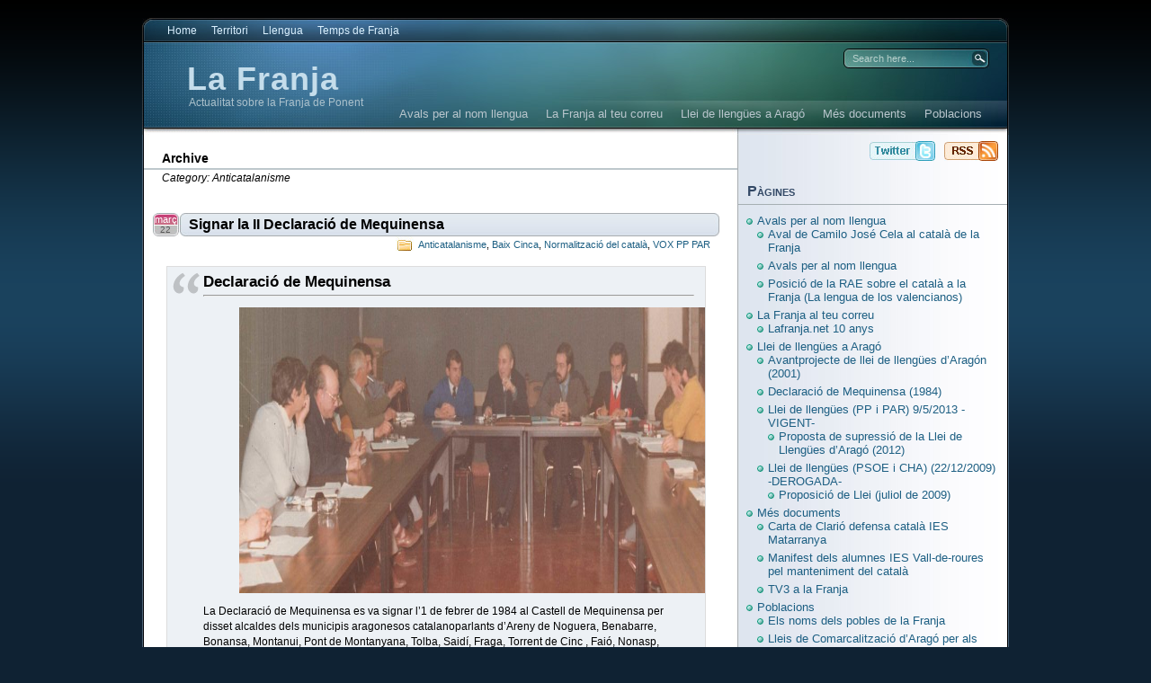

--- FILE ---
content_type: text/html; charset=UTF-8
request_url: https://www.lafranja.net/?cat=208&paged=2
body_size: 44682
content:
<!DOCTYPE html PUBLIC "-//W3C//DTD XHTML 1.0 Transitional//EN"
"http://www.w3.org/TR/xhtml1/DTD/xhtml1-transitional.dtd">

<html xmlns="http://www.w3.org/1999/xhtml" lang="ca">

<head>
<meta http-equiv="Content-Type" content="text/html; charset=UTF-8"  />
<title>Anticatalanisme - La Franja</title>
<meta name="generator" content="WordPress 6.9" />
<meta name="robots" content="follow, all" />
<link rel="stylesheet" href="https://www.lafranja.net/wp-content/themes/eos/style.css" type="text/css" media="screen" />
<link rel="alternate" type="application/rss+xml" title="%s RSS FeedLa Franja" href="https://www.lafranja.net/?feed=rss2" />
<link rel="pingback" href="https://www.lafranja.net/xmlrpc.php" />
<!--[if IE]><link rel="stylesheet" href="https://www.lafranja.net/wp-content/themes/eos/ie.css" type="text/css" media="screen" /><![endif]-->
<!--[if lte IE 6]><link rel="stylesheet" href="https://www.lafranja.net/wp-content/themes/eos/ie6.css" type="text/css" media="screen" /><![endif]-->
<script type="text/javascript" src="https://www.lafranja.net/wp-content/themes/eos/default.js"></script>
<meta name='robots' content='max-image-preview:large' />
<link rel='dns-prefetch' href='//secure.gravatar.com' />
<link rel='dns-prefetch' href='//cdn.jsdelivr.net' />
<link rel='dns-prefetch' href='//fonts.googleapis.com' />
<link rel='dns-prefetch' href='//v0.wordpress.com' />
<link rel='dns-prefetch' href='//jetpack.wordpress.com' />
<link rel='dns-prefetch' href='//s0.wp.com' />
<link rel='dns-prefetch' href='//public-api.wordpress.com' />
<link rel='dns-prefetch' href='//0.gravatar.com' />
<link rel='dns-prefetch' href='//1.gravatar.com' />
<link rel='dns-prefetch' href='//2.gravatar.com' />
<link rel="alternate" type="application/rss+xml" title="La Franja &raquo; Anticatalanisme Canal de les categories" href="https://www.lafranja.net/?feed=rss2&#038;cat=208" />
<style id='wp-img-auto-sizes-contain-inline-css' type='text/css'>
img:is([sizes=auto i],[sizes^="auto," i]){contain-intrinsic-size:3000px 1500px}
/*# sourceURL=wp-img-auto-sizes-contain-inline-css */
</style>
<style id='wp-emoji-styles-inline-css' type='text/css'>

	img.wp-smiley, img.emoji {
		display: inline !important;
		border: none !important;
		box-shadow: none !important;
		height: 1em !important;
		width: 1em !important;
		margin: 0 0.07em !important;
		vertical-align: -0.1em !important;
		background: none !important;
		padding: 0 !important;
	}
/*# sourceURL=wp-emoji-styles-inline-css */
</style>
<style id='wp-block-library-inline-css' type='text/css'>
:root{--wp-block-synced-color:#7a00df;--wp-block-synced-color--rgb:122,0,223;--wp-bound-block-color:var(--wp-block-synced-color);--wp-editor-canvas-background:#ddd;--wp-admin-theme-color:#007cba;--wp-admin-theme-color--rgb:0,124,186;--wp-admin-theme-color-darker-10:#006ba1;--wp-admin-theme-color-darker-10--rgb:0,107,160.5;--wp-admin-theme-color-darker-20:#005a87;--wp-admin-theme-color-darker-20--rgb:0,90,135;--wp-admin-border-width-focus:2px}@media (min-resolution:192dpi){:root{--wp-admin-border-width-focus:1.5px}}.wp-element-button{cursor:pointer}:root .has-very-light-gray-background-color{background-color:#eee}:root .has-very-dark-gray-background-color{background-color:#313131}:root .has-very-light-gray-color{color:#eee}:root .has-very-dark-gray-color{color:#313131}:root .has-vivid-green-cyan-to-vivid-cyan-blue-gradient-background{background:linear-gradient(135deg,#00d084,#0693e3)}:root .has-purple-crush-gradient-background{background:linear-gradient(135deg,#34e2e4,#4721fb 50%,#ab1dfe)}:root .has-hazy-dawn-gradient-background{background:linear-gradient(135deg,#faaca8,#dad0ec)}:root .has-subdued-olive-gradient-background{background:linear-gradient(135deg,#fafae1,#67a671)}:root .has-atomic-cream-gradient-background{background:linear-gradient(135deg,#fdd79a,#004a59)}:root .has-nightshade-gradient-background{background:linear-gradient(135deg,#330968,#31cdcf)}:root .has-midnight-gradient-background{background:linear-gradient(135deg,#020381,#2874fc)}:root{--wp--preset--font-size--normal:16px;--wp--preset--font-size--huge:42px}.has-regular-font-size{font-size:1em}.has-larger-font-size{font-size:2.625em}.has-normal-font-size{font-size:var(--wp--preset--font-size--normal)}.has-huge-font-size{font-size:var(--wp--preset--font-size--huge)}.has-text-align-center{text-align:center}.has-text-align-left{text-align:left}.has-text-align-right{text-align:right}.has-fit-text{white-space:nowrap!important}#end-resizable-editor-section{display:none}.aligncenter{clear:both}.items-justified-left{justify-content:flex-start}.items-justified-center{justify-content:center}.items-justified-right{justify-content:flex-end}.items-justified-space-between{justify-content:space-between}.screen-reader-text{border:0;clip-path:inset(50%);height:1px;margin:-1px;overflow:hidden;padding:0;position:absolute;width:1px;word-wrap:normal!important}.screen-reader-text:focus{background-color:#ddd;clip-path:none;color:#444;display:block;font-size:1em;height:auto;left:5px;line-height:normal;padding:15px 23px 14px;text-decoration:none;top:5px;width:auto;z-index:100000}html :where(.has-border-color){border-style:solid}html :where([style*=border-top-color]){border-top-style:solid}html :where([style*=border-right-color]){border-right-style:solid}html :where([style*=border-bottom-color]){border-bottom-style:solid}html :where([style*=border-left-color]){border-left-style:solid}html :where([style*=border-width]){border-style:solid}html :where([style*=border-top-width]){border-top-style:solid}html :where([style*=border-right-width]){border-right-style:solid}html :where([style*=border-bottom-width]){border-bottom-style:solid}html :where([style*=border-left-width]){border-left-style:solid}html :where(img[class*=wp-image-]){height:auto;max-width:100%}:where(figure){margin:0 0 1em}html :where(.is-position-sticky){--wp-admin--admin-bar--position-offset:var(--wp-admin--admin-bar--height,0px)}@media screen and (max-width:600px){html :where(.is-position-sticky){--wp-admin--admin-bar--position-offset:0px}}

/*# sourceURL=wp-block-library-inline-css */
</style><style id='global-styles-inline-css' type='text/css'>
:root{--wp--preset--aspect-ratio--square: 1;--wp--preset--aspect-ratio--4-3: 4/3;--wp--preset--aspect-ratio--3-4: 3/4;--wp--preset--aspect-ratio--3-2: 3/2;--wp--preset--aspect-ratio--2-3: 2/3;--wp--preset--aspect-ratio--16-9: 16/9;--wp--preset--aspect-ratio--9-16: 9/16;--wp--preset--color--black: #000000;--wp--preset--color--cyan-bluish-gray: #abb8c3;--wp--preset--color--white: #ffffff;--wp--preset--color--pale-pink: #f78da7;--wp--preset--color--vivid-red: #cf2e2e;--wp--preset--color--luminous-vivid-orange: #ff6900;--wp--preset--color--luminous-vivid-amber: #fcb900;--wp--preset--color--light-green-cyan: #7bdcb5;--wp--preset--color--vivid-green-cyan: #00d084;--wp--preset--color--pale-cyan-blue: #8ed1fc;--wp--preset--color--vivid-cyan-blue: #0693e3;--wp--preset--color--vivid-purple: #9b51e0;--wp--preset--gradient--vivid-cyan-blue-to-vivid-purple: linear-gradient(135deg,rgb(6,147,227) 0%,rgb(155,81,224) 100%);--wp--preset--gradient--light-green-cyan-to-vivid-green-cyan: linear-gradient(135deg,rgb(122,220,180) 0%,rgb(0,208,130) 100%);--wp--preset--gradient--luminous-vivid-amber-to-luminous-vivid-orange: linear-gradient(135deg,rgb(252,185,0) 0%,rgb(255,105,0) 100%);--wp--preset--gradient--luminous-vivid-orange-to-vivid-red: linear-gradient(135deg,rgb(255,105,0) 0%,rgb(207,46,46) 100%);--wp--preset--gradient--very-light-gray-to-cyan-bluish-gray: linear-gradient(135deg,rgb(238,238,238) 0%,rgb(169,184,195) 100%);--wp--preset--gradient--cool-to-warm-spectrum: linear-gradient(135deg,rgb(74,234,220) 0%,rgb(151,120,209) 20%,rgb(207,42,186) 40%,rgb(238,44,130) 60%,rgb(251,105,98) 80%,rgb(254,248,76) 100%);--wp--preset--gradient--blush-light-purple: linear-gradient(135deg,rgb(255,206,236) 0%,rgb(152,150,240) 100%);--wp--preset--gradient--blush-bordeaux: linear-gradient(135deg,rgb(254,205,165) 0%,rgb(254,45,45) 50%,rgb(107,0,62) 100%);--wp--preset--gradient--luminous-dusk: linear-gradient(135deg,rgb(255,203,112) 0%,rgb(199,81,192) 50%,rgb(65,88,208) 100%);--wp--preset--gradient--pale-ocean: linear-gradient(135deg,rgb(255,245,203) 0%,rgb(182,227,212) 50%,rgb(51,167,181) 100%);--wp--preset--gradient--electric-grass: linear-gradient(135deg,rgb(202,248,128) 0%,rgb(113,206,126) 100%);--wp--preset--gradient--midnight: linear-gradient(135deg,rgb(2,3,129) 0%,rgb(40,116,252) 100%);--wp--preset--font-size--small: 13px;--wp--preset--font-size--medium: 20px;--wp--preset--font-size--large: 36px;--wp--preset--font-size--x-large: 42px;--wp--preset--spacing--20: 0.44rem;--wp--preset--spacing--30: 0.67rem;--wp--preset--spacing--40: 1rem;--wp--preset--spacing--50: 1.5rem;--wp--preset--spacing--60: 2.25rem;--wp--preset--spacing--70: 3.38rem;--wp--preset--spacing--80: 5.06rem;--wp--preset--shadow--natural: 6px 6px 9px rgba(0, 0, 0, 0.2);--wp--preset--shadow--deep: 12px 12px 50px rgba(0, 0, 0, 0.4);--wp--preset--shadow--sharp: 6px 6px 0px rgba(0, 0, 0, 0.2);--wp--preset--shadow--outlined: 6px 6px 0px -3px rgb(255, 255, 255), 6px 6px rgb(0, 0, 0);--wp--preset--shadow--crisp: 6px 6px 0px rgb(0, 0, 0);}:where(.is-layout-flex){gap: 0.5em;}:where(.is-layout-grid){gap: 0.5em;}body .is-layout-flex{display: flex;}.is-layout-flex{flex-wrap: wrap;align-items: center;}.is-layout-flex > :is(*, div){margin: 0;}body .is-layout-grid{display: grid;}.is-layout-grid > :is(*, div){margin: 0;}:where(.wp-block-columns.is-layout-flex){gap: 2em;}:where(.wp-block-columns.is-layout-grid){gap: 2em;}:where(.wp-block-post-template.is-layout-flex){gap: 1.25em;}:where(.wp-block-post-template.is-layout-grid){gap: 1.25em;}.has-black-color{color: var(--wp--preset--color--black) !important;}.has-cyan-bluish-gray-color{color: var(--wp--preset--color--cyan-bluish-gray) !important;}.has-white-color{color: var(--wp--preset--color--white) !important;}.has-pale-pink-color{color: var(--wp--preset--color--pale-pink) !important;}.has-vivid-red-color{color: var(--wp--preset--color--vivid-red) !important;}.has-luminous-vivid-orange-color{color: var(--wp--preset--color--luminous-vivid-orange) !important;}.has-luminous-vivid-amber-color{color: var(--wp--preset--color--luminous-vivid-amber) !important;}.has-light-green-cyan-color{color: var(--wp--preset--color--light-green-cyan) !important;}.has-vivid-green-cyan-color{color: var(--wp--preset--color--vivid-green-cyan) !important;}.has-pale-cyan-blue-color{color: var(--wp--preset--color--pale-cyan-blue) !important;}.has-vivid-cyan-blue-color{color: var(--wp--preset--color--vivid-cyan-blue) !important;}.has-vivid-purple-color{color: var(--wp--preset--color--vivid-purple) !important;}.has-black-background-color{background-color: var(--wp--preset--color--black) !important;}.has-cyan-bluish-gray-background-color{background-color: var(--wp--preset--color--cyan-bluish-gray) !important;}.has-white-background-color{background-color: var(--wp--preset--color--white) !important;}.has-pale-pink-background-color{background-color: var(--wp--preset--color--pale-pink) !important;}.has-vivid-red-background-color{background-color: var(--wp--preset--color--vivid-red) !important;}.has-luminous-vivid-orange-background-color{background-color: var(--wp--preset--color--luminous-vivid-orange) !important;}.has-luminous-vivid-amber-background-color{background-color: var(--wp--preset--color--luminous-vivid-amber) !important;}.has-light-green-cyan-background-color{background-color: var(--wp--preset--color--light-green-cyan) !important;}.has-vivid-green-cyan-background-color{background-color: var(--wp--preset--color--vivid-green-cyan) !important;}.has-pale-cyan-blue-background-color{background-color: var(--wp--preset--color--pale-cyan-blue) !important;}.has-vivid-cyan-blue-background-color{background-color: var(--wp--preset--color--vivid-cyan-blue) !important;}.has-vivid-purple-background-color{background-color: var(--wp--preset--color--vivid-purple) !important;}.has-black-border-color{border-color: var(--wp--preset--color--black) !important;}.has-cyan-bluish-gray-border-color{border-color: var(--wp--preset--color--cyan-bluish-gray) !important;}.has-white-border-color{border-color: var(--wp--preset--color--white) !important;}.has-pale-pink-border-color{border-color: var(--wp--preset--color--pale-pink) !important;}.has-vivid-red-border-color{border-color: var(--wp--preset--color--vivid-red) !important;}.has-luminous-vivid-orange-border-color{border-color: var(--wp--preset--color--luminous-vivid-orange) !important;}.has-luminous-vivid-amber-border-color{border-color: var(--wp--preset--color--luminous-vivid-amber) !important;}.has-light-green-cyan-border-color{border-color: var(--wp--preset--color--light-green-cyan) !important;}.has-vivid-green-cyan-border-color{border-color: var(--wp--preset--color--vivid-green-cyan) !important;}.has-pale-cyan-blue-border-color{border-color: var(--wp--preset--color--pale-cyan-blue) !important;}.has-vivid-cyan-blue-border-color{border-color: var(--wp--preset--color--vivid-cyan-blue) !important;}.has-vivid-purple-border-color{border-color: var(--wp--preset--color--vivid-purple) !important;}.has-vivid-cyan-blue-to-vivid-purple-gradient-background{background: var(--wp--preset--gradient--vivid-cyan-blue-to-vivid-purple) !important;}.has-light-green-cyan-to-vivid-green-cyan-gradient-background{background: var(--wp--preset--gradient--light-green-cyan-to-vivid-green-cyan) !important;}.has-luminous-vivid-amber-to-luminous-vivid-orange-gradient-background{background: var(--wp--preset--gradient--luminous-vivid-amber-to-luminous-vivid-orange) !important;}.has-luminous-vivid-orange-to-vivid-red-gradient-background{background: var(--wp--preset--gradient--luminous-vivid-orange-to-vivid-red) !important;}.has-very-light-gray-to-cyan-bluish-gray-gradient-background{background: var(--wp--preset--gradient--very-light-gray-to-cyan-bluish-gray) !important;}.has-cool-to-warm-spectrum-gradient-background{background: var(--wp--preset--gradient--cool-to-warm-spectrum) !important;}.has-blush-light-purple-gradient-background{background: var(--wp--preset--gradient--blush-light-purple) !important;}.has-blush-bordeaux-gradient-background{background: var(--wp--preset--gradient--blush-bordeaux) !important;}.has-luminous-dusk-gradient-background{background: var(--wp--preset--gradient--luminous-dusk) !important;}.has-pale-ocean-gradient-background{background: var(--wp--preset--gradient--pale-ocean) !important;}.has-electric-grass-gradient-background{background: var(--wp--preset--gradient--electric-grass) !important;}.has-midnight-gradient-background{background: var(--wp--preset--gradient--midnight) !important;}.has-small-font-size{font-size: var(--wp--preset--font-size--small) !important;}.has-medium-font-size{font-size: var(--wp--preset--font-size--medium) !important;}.has-large-font-size{font-size: var(--wp--preset--font-size--large) !important;}.has-x-large-font-size{font-size: var(--wp--preset--font-size--x-large) !important;}
/*# sourceURL=global-styles-inline-css */
</style>

<style id='classic-theme-styles-inline-css' type='text/css'>
/*! This file is auto-generated */
.wp-block-button__link{color:#fff;background-color:#32373c;border-radius:9999px;box-shadow:none;text-decoration:none;padding:calc(.667em + 2px) calc(1.333em + 2px);font-size:1.125em}.wp-block-file__button{background:#32373c;color:#fff;text-decoration:none}
/*# sourceURL=/wp-includes/css/classic-themes.min.css */
</style>
<link rel='stylesheet' id='contact-form-7-css' href='https://www.lafranja.net/wp-content/plugins/contact-form-7/includes/css/styles.css?ver=6.1.4' type='text/css' media='all' />
<link rel='stylesheet' id='mm-compiled-options-mobmenu-css' href='https://www.lafranja.net/wp-content/uploads/dynamic-mobmenu.css?ver=2.8.8-439' type='text/css' media='all' />
<link crossorigin="anonymous" rel='stylesheet' id='mm-google-webfont-dosis-css' href='//fonts.googleapis.com/css?family=Dosis%3Ainherit%2C400&#038;subset=latin%2Clatin-ext&#038;ver=6.9' type='text/css' media='all' />
<link rel='stylesheet' id='cssmobmenu-icons-css' href='https://www.lafranja.net/wp-content/plugins/mobile-menu/includes/css/mobmenu-icons.css?ver=6.9' type='text/css' media='all' />
<link rel='stylesheet' id='cssmobmenu-css' href='https://www.lafranja.net/wp-content/plugins/mobile-menu/includes/css/mobmenu.css?ver=2.8.8' type='text/css' media='all' />
<script type="text/javascript" src="https://www.lafranja.net/wp-includes/js/jquery/jquery.min.js?ver=3.7.1" id="jquery-core-js"></script>
<script type="text/javascript" src="https://www.lafranja.net/wp-includes/js/jquery/jquery-migrate.min.js?ver=3.4.1" id="jquery-migrate-js"></script>
<script type="text/javascript" src="https://www.lafranja.net/wp-content/plugins/mobile-menu/includes/js/mobmenu.js?ver=2.8.8" id="mobmenujs-js"></script>
<link rel="https://api.w.org/" href="https://www.lafranja.net/index.php?rest_route=/" /><link rel="alternate" title="JSON" type="application/json" href="https://www.lafranja.net/index.php?rest_route=/wp/v2/categories/208" /><link rel="EditURI" type="application/rsd+xml" title="RSD" href="https://www.lafranja.net/xmlrpc.php?rsd" />
<meta name="generator" content="WordPress 6.9" />
<style type="text/css">.recentcomments a{display:inline !important;padding:0 !important;margin:0 !important;}</style><!-- There is no amphtml version available for this URL. -->
<!-- Jetpack Open Graph Tags -->
<meta property="og:type" content="website" />
<meta property="og:title" content="Anticatalanisme &#8211; Pàgina 2 &#8211; La Franja" />
<meta property="og:url" content="https://www.lafranja.net/?cat=208" />
<meta property="og:site_name" content="La Franja" />
<meta property="og:image" content="https://s0.wp.com/i/blank.jpg" />
<meta property="og:image:width" content="200" />
<meta property="og:image:height" content="200" />
<meta property="og:image:alt" content="" />
<meta property="og:locale" content="ca_ES" />

<!-- End Jetpack Open Graph Tags -->

</head>

<body><a name="top"></a><a id="skipToContent" href="#content">Skip to content</a>
<div class="PageContainer">

<div class="Header">

<div class="HeaderMenu" id="HeaderMenu">
  <ul>
		<li><a href="https://www.lafranja.net">Home</a></li>
  		<li class="cat-item cat-item-33"><a href="https://www.lafranja.net/?cat=33">Territori</a>
<ul class='children'>
	<li class="cat-item cat-item-1"><a href="https://www.lafranja.net/?cat=1">Franja</a>
	<ul class='children'>
	<li class="cat-item cat-item-13"><a href="https://www.lafranja.net/?cat=13">Franja, Catalunya, País Valencià</a>
</li>
	<li class="cat-item cat-item-30"><a href="https://www.lafranja.net/?cat=30">Gran Scala</a>
</li>
	</ul>
</li>
	<li class="cat-item cat-item-6"><a href="https://www.lafranja.net/?cat=6">Comarques</a>
	<ul class='children'>
	<li class="cat-item cat-item-7"><a href="https://www.lafranja.net/?cat=7">Ribagorça</a>
</li>
	<li class="cat-item cat-item-8"><a href="https://www.lafranja.net/?cat=8">Llitera</a>
</li>
	<li class="cat-item cat-item-9"><a href="https://www.lafranja.net/?cat=9">Baix Cinca</a>
</li>
	<li class="cat-item cat-item-10"><a href="https://www.lafranja.net/?cat=10">Matarranya</a>
</li>
	</ul>
</li>
</ul>
</li>
	<li class="cat-item cat-item-34 current-cat-parent current-cat-ancestor"><a href="https://www.lafranja.net/?cat=34">Llengua</a>
<ul class='children'>
	<li class="cat-item cat-item-5"><a href="https://www.lafranja.net/?cat=5">Normalització del català</a>
	<ul class='children'>
	<li class="cat-item cat-item-4"><a href="https://www.lafranja.net/?cat=4">Llengües a Aragó</a>
</li>
	<li class="cat-item cat-item-11"><a href="https://www.lafranja.net/?cat=11">Llei de llengües</a>
</li>
	</ul>
</li>
	<li class="cat-item cat-item-37"><a href="https://www.lafranja.net/?cat=37">Activisme</a>
	<ul class='children'>
	<li class="cat-item cat-item-21"><a href="https://www.lafranja.net/?cat=21">Viles i gents</a>
</li>
	<li class="cat-item cat-item-203"><a href="https://www.lafranja.net/?cat=203">Temps de Franja</a>
</li>
	<li class="cat-item cat-item-210"><a href="https://www.lafranja.net/?cat=210">Ensenyament</a>
</li>
	</ul>
</li>
	<li class="cat-item cat-item-111"><a href="https://www.lafranja.net/?cat=111">Recerca</a>
	<ul class='children'>
	<li class="cat-item cat-item-26"><a href="https://www.lafranja.net/?cat=26">Situació sociolingüística</a>
</li>
	<li class="cat-item cat-item-32"><a href="https://www.lafranja.net/?cat=32">Estudis lingüístics</a>
</li>
	</ul>
</li>
	<li class="cat-item cat-item-149"><a href="https://www.lafranja.net/?cat=149">Literatura</a>
	<ul class='children'>
	<li class="cat-item cat-item-173"><a href="https://www.lafranja.net/?cat=173">Desideri Lombarte</a>
</li>
	<li class="cat-item cat-item-186"><a href="https://www.lafranja.net/?cat=186">Moncada</a>
</li>
	</ul>
</li>
	<li class="cat-item cat-item-208 current-cat"><a aria-current="page" href="https://www.lafranja.net/?cat=208">Anticatalanisme</a>
	<ul class='children'>
	<li class="cat-item cat-item-22"><a href="https://www.lafranja.net/?cat=22">FACAO</a>
</li>
	<li class="cat-item cat-item-159"><a href="https://www.lafranja.net/?cat=159">Vadillo</a>
</li>
	<li class="cat-item cat-item-172"><a href="https://www.lafranja.net/?cat=172">LAPAO</a>
</li>
	<li class="cat-item cat-item-205"><a href="https://www.lafranja.net/?cat=205">xapurriau</a>
</li>
	<li class="cat-item cat-item-214"><a href="https://www.lafranja.net/?cat=214">VOX PP PAR</a>
</li>
	</ul>
</li>
</ul>
</li>
	<li class="cat-item cat-item-202"><a href="https://www.lafranja.net/?cat=202">Temps de Franja</a>
</li>
	</ul>
	<span class="clear"></span>
</div>

<div class="HeaderSubArea">
	<h1><a href="https://www.lafranja.net">La Franja</a></h1>
	<span>Actualitat sobre la Franja de Ponent</span>
	<div class="SearchBox">
		<form method="get" action="https://www.lafranja.net/">
			<input type="text" class="SearchQuery" id="SearchQuery" value="Search here..." name="s" />
			<input type="submit" name="submit" class="SearchButton" value="Find" />
		</form>
	</div>
	<div class="HeaderSubMenu" id="HeaderSubMenu">
		<ul>
			<li class="page_item page-item-877 page_item_has_children"><a href="https://www.lafranja.net/?page_id=877">Avals per al nom llengua</a>
<ul class='children'>
	<li class="page_item page-item-10341"><a href="https://www.lafranja.net/?page_id=10341">Avals per al nom llengua</a></li>
	<li class="page_item page-item-876"><a href="https://www.lafranja.net/?page_id=876">Posició de la RAE sobre el català a la Franja (La lengua de los valencianos)</a></li>
	<li class="page_item page-item-9738"><a href="https://www.lafranja.net/?page_id=9738">Aval de Camilo José Cela al català de la Franja</a></li>
</ul>
</li>
<li class="page_item page-item-32878 page_item_has_children"><a href="https://www.lafranja.net/?page_id=32878">La Franja al teu correu</a>
<ul class='children'>
	<li class="page_item page-item-17309"><a href="https://www.lafranja.net/?page_id=17309">Lafranja.net 10 anys</a></li>
</ul>
</li>
<li class="page_item page-item-948 page_item_has_children"><a href="https://www.lafranja.net/?page_id=948">Llei de llengües a Aragó</a>
<ul class='children'>
	<li class="page_item page-item-11877 page_item_has_children"><a href="https://www.lafranja.net/?page_id=11877">Llei de llengües (PP i PAR) 9/5/2013 -VIGENT-</a>
	<ul class='children'>
		<li class="page_item page-item-9530"><a href="https://www.lafranja.net/?page_id=9530">Proposta de supressió de la Llei de Llengües d&#8217;Aragó (2012)</a></li>
	</ul>
</li>
	<li class="page_item page-item-2602 page_item_has_children"><a href="https://www.lafranja.net/?page_id=2602">Llei de llengües (PSOE i CHA) (22/12/2009) -DEROGADA-</a>
	<ul class='children'>
		<li class="page_item page-item-327"><a href="https://www.lafranja.net/?page_id=327">Proposició de Llei (juliol de 2009)</a></li>
	</ul>
</li>
	<li class="page_item page-item-954"><a href="https://www.lafranja.net/?page_id=954">Avantprojecte de llei de llengües d&#8217;Aragón (2001)</a></li>
	<li class="page_item page-item-960"><a href="https://www.lafranja.net/?page_id=960">Declaració de Mequinensa (1984)</a></li>
</ul>
</li>
<li class="page_item page-item-947 page_item_has_children"><a href="https://www.lafranja.net/?page_id=947">Més documents</a>
<ul class='children'>
	<li class="page_item page-item-16913"><a href="https://www.lafranja.net/?page_id=16913">Carta de Clarió defensa català IES Matarranya</a></li>
	<li class="page_item page-item-16910"><a href="https://www.lafranja.net/?page_id=16910">Manifest dels alumnes IES Vall-de-roures pel manteniment del català</a></li>
	<li class="page_item page-item-6198"><a href="https://www.lafranja.net/?page_id=6198">TV3 a la Franja</a></li>
</ul>
</li>
<li class="page_item page-item-946 page_item_has_children"><a href="https://www.lafranja.net/?page_id=946">Poblacions</a>
<ul class='children'>
	<li class="page_item page-item-973"><a href="https://www.lafranja.net/?page_id=973">Els noms dels pobles de la Franja</a></li>
	<li class="page_item page-item-971"><a href="https://www.lafranja.net/?page_id=971">Quins pobles són de la Franja?</a></li>
	<li class="page_item page-item-988"><a href="https://www.lafranja.net/?page_id=988">Lleis de Comarcalització d&#8217;Aragó per als municipis catalanoparlants</a></li>
</ul>
</li>
		</ul>
		<span class="clear"></span>
	</div>
</div> <!-- Closes .HeaderSubArea -->

</div> <!-- Closes .Header -->
<a name="content"></a>

<div id="contentWrapper">
	<div id="contentArea">
		<div class="headerBar">
						</div>

		
			<div class="contentHeader">
			<h3>Archive</h3>
			<span>
								Category: Anticatalanisme							</span>
		</div>
	
		
	<div class="post">
		<div class="postHeader">
			<h2 class="postTitle"><span></span><a href="https://www.lafranja.net/?p=39289" title="Permalink to Signar la II Declaració de Mequinensa">Signar la II Declaració de Mequinensa</a></h2>
			<span class="postMonth" title="2024">març</span>
			<span class="postDay" title="2024">22</span>
			<div class="postSubTitle"><span class="postCategories"><a href="https://www.lafranja.net/?cat=208" rel="category">Anticatalanisme</a>, <a href="https://www.lafranja.net/?cat=9" rel="category">Baix Cinca</a>, <a href="https://www.lafranja.net/?cat=5" rel="category">Normalització del català</a>, <a href="https://www.lafranja.net/?cat=214" rel="category">VOX PP PAR</a></span></div>
		</div>
		<div class="postContent"><blockquote>
<div class="wp-block-group is-layout-constrained">
<h1 class="alignwide wp-block-post-title">Declaració de Mequinensa</h1>
<hr class="wp-block-separator alignwide is-style-wide" />
</div>
<div class="wp-block-spacer" aria-hidden="true"></div>
<div class="entry-content wp-block-post-content is-layout-constrained">
<figure class="wp-block-image alignfull size-large"><img fetchpriority="high" decoding="async" class="wp-image-20" src="https://www.lafranja.net/wp-content/uploads/2024/03/decla-1024x318-1.jpg" sizes="(max-width: 1024px) 100vw, 1024px" srcset="https://declaracio.mequinensa.com/wp-content/uploads/decla-1024x318.jpg 1024w, https://declaracio.mequinensa.com/wp-content/uploads/decla-300x93.jpg 300w, https://declaracio.mequinensa.com/wp-content/uploads/decla-768x238.jpg 768w, https://declaracio.mequinensa.com/wp-content/uploads/decla-1536x477.jpg 1536w, https://declaracio.mequinensa.com/wp-content/uploads/decla.jpg 2000w" alt="" width="1024" height="318" /></figure>
<p>La Declaració de Mequinensa es va signar l’1 de febrer de 1984 al Castell de Mequinensa per disset alcaldes dels municipis aragonesos catalanoparlants d’Areny de Noguera, Benabarre, Bonansa, Montanui, Pont de Montanyana, Tolba, Saidí, Fraga, Torrent de Cinc , Faió, Nonasp, Favara, Calaceit, Vall-de-roures, La Codonyera i Valljunquera, juntament amb el conseller de cultura de la Diputació General d’Aragó (DGA), José Bada.</p>
<p>Un document on es reconeix que a Aragó es parlen diferents llengües i que la llengua catalana pertany al patrimoni cultural aragonès i es demanava el reconeixement de la realitat lingüística a l’Estatut d’Autonomia d’Aragó, l’ensenyament del català a l’escola, així com una llei de normalització lingüística de les llengües d’Aragó.</p>
<div class="wp-block-columns alignwide is-layout-flex wp-container-15">
<div class="wp-block-column is-vertically-aligned-center is-layout-flow">
<figure class="wp-block-gallery has-nested-images columns-default is-cropped wp-block-gallery-7 is-layout-flex">
<figure class="wp-block-image aligncenter size-full"><img decoding="async" class="wp-image-68" src="https://www.lafranja.net/wp-content/uploads/2024/03/1984-petita.jpeg" sizes="(max-width: 449px) 100vw, 449px" srcset="https://declaracio.mequinensa.com/wp-content/uploads/1984-petita.jpeg 449w, https://declaracio.mequinensa.com/wp-content/uploads/1984-petita-300x147.jpeg 300w" alt="" width="449" height="220" /></figure>
</figure>
<p class="has-text-align-center"><strong>Declaració de </strong><br />
<strong>Mequinensa </strong><br />
<strong>(1 de febrer de 1984)</strong></p>
<div class="wp-block-buttons is-content-justification-center is-layout-flex wp-container-9">
<div class="wp-block-button"><a class="wp-block-button__link wp-element-button" href="http://declaracio.mequinensa.com/wp-content/uploads/Declaracion-de-Mequinenza-1984-original.pdf" target="_blank" rel="noreferrer noopener"><strong>Llegir</strong></a></div>
</div>
</div>
<div class="wp-block-column is-vertically-aligned-top is-layout-flow">
<figure class="wp-block-image aligncenter size-full"><img decoding="async" class="wp-image-52" src="https://www.lafranja.net/wp-content/uploads/2024/03/2013-segona-declaracio.jpeg" alt="" /></figure>
<p class="has-text-align-center"><strong>Nova Declaració </strong><br />
<strong>de Mequinensa </strong><br />
<strong>(1 de juny de 2013</strong>)</p>
<div class="wp-block-buttons is-content-justification-center is-layout-flex wp-container-11">
<div class="wp-block-button"><a class="wp-block-button__link wp-element-button" href="http://declaracio.mequinensa.com/wp-content/uploads/Declaracion-de-Mequinenza-2013.pdf" target="_blank" rel="noreferrer noopener"><strong>Llegir</strong></a></div>
</div>
</div>
<div class="wp-block-column is-vertically-aligned-center is-layout-flow">
<figure class="wp-block-image size-full"><img decoding="async" class="wp-image-67" src="https://www.lafranja.net/wp-content/uploads/2024/03/40-aniversari-petita.jpeg" sizes="(max-width: 449px) 100vw, 449px" srcset="https://declaracio.mequinensa.com/wp-content/uploads/40-aniversari-petita.jpeg 449w, https://declaracio.mequinensa.com/wp-content/uploads/40-aniversari-petita-300x147.jpeg 300w" alt="" width="449" height="220" /></figure>
<p class="has-text-align-center"><strong>Manifest 40è Aniversari </strong><br />
<strong>Declaració de Mequinensa </strong><br />
<strong>(24 de febrer de 2024)</strong></p>
<div class="wp-block-buttons is-content-justification-center is-layout-flex wp-container-13">
<div class="wp-block-button"><a class="wp-block-button__link wp-element-button" href="http://declaracio.mequinensa.com/firmar/" target="_blank" rel="noreferrer noopener"><strong>Llegir i Signar</strong></a></div>
</div>
</div>
</div>
</div>
</blockquote>
<p>Source: <em><a href="https://declaracio.mequinensa.com/">Declaració de Mequinensa</a></em></p>
</div>
		<div class="postFooter">
				<span class="postComments"><span>Comments Off</span></span>
			<span class="postTags"><span>none</span></span>			<a class="postReadMore" href="https://www.lafranja.net/?p=39289"><b><b><b>Read more</b></b></b></a>
		</div>
	</div>
	
		
	<div class="post">
		<div class="postHeader">
			<h2 class="postTitle"><span></span><a href="https://www.lafranja.net/?p=39216" title="Permalink to José Ramón Noguero: &#8220;El PSOE i la Chunta Aragonesista defensen el català perquè no tenen cap més remei&#8221;">José Ramón Noguero: &#8220;El PSOE i la Chunta Aragonesista defensen el català perquè no tenen cap més remei&#8221;</a></h2>
			<span class="postMonth" title="2024">març</span>
			<span class="postDay" title="2024">12</span>
			<div class="postSubTitle"><span class="postCategories"><a href="https://www.lafranja.net/?cat=214" rel="category">VOX PP PAR</a></span></div>
		</div>
		<div class="postContent"><p>Source: <em><a href="https://www.vilaweb.cat/noticies/jose-ramon-noguero-entrevista-franja-catala/">José Ramón Noguero: &#8220;El PSOE i la Chunta Aragonesista defensen el català perquè no tenen cap més remei&#8221;</a></em></p>
<section class="pb-6 pt-10">
<div class="container">
<div class="flex flex-wrap xl:-mx-3">
<div class="w-full mx-auto xl:px-3 xl:w-10/12">
<div class="max-w-4xl">
<ul>
<li>Entrevista a José Ramón Noguero, coordinador del Moviment Franjolí, plataforma ciutadana que treballa per fer visible la catalanitat de la Franja de Ponent</li>
</ul>
</div>
<div class="mt-6 relative">
<figure class="relative"><img decoding="async" class="h-auto w-full" src="https://www.lafranja.net/wp-content/uploads/2024/03/WhatsApp-Image-2024-03-10-at-17.51.54-10165900-1236x824-1.jpeg" alt="VilaWeb" /></figure>
</div>
</div>
</div>
</div>
</section>
<section class="lg:py-6 pb-6 pt-0">
<div class="container">
<div class="-mx-3 flex flex-wrap">
<div class="mx-auto px-3 w-full">
<div class="-mx-3 flex flex-wrap">
<div class="hidden lg:block pl-6 pr-2 w-1/4">
<div class="ml-auto sticky top-20 xl:w-2/3">
<div class="flex flex-wrap lg:space-x-0 w-full">
<div class="flex group items-center mb-2 md:mb-6 relative space-x-3">
<div class="h-8 md:h-10 md:w-10 relative w-8"></div>
</div>
</div>
<div class="pr-4 pt-20">
<div class="flex-col py-6 space-y-3">
<div class="mes_noticies_article space-y-6">
<article class="flex flex-col group h-entry relative space-y-3">
<h3 class="dark:group-hover:text-black-300 font-bold group-hover:text-black-600 p-name text-base transition"></h3>
</article>
</div>
</div>
</div>
</div>
</div>
</div>
</div>
</div>
</div>
</section>
<div class="hidden date lg:block vlw-no-hide">
<p>10.03.2024 &#8211; 21:40</p>
</div>
<p>Tal com va passar el 2013, el govern de l’Aragó, format pel <strong>PP</strong> i <strong>Vox</strong>, ha tornat a atacar frontalment el català. L’executiu ha eliminat la Direcció General de Política Lingüística i el finançament de l’<strong>Acadèmia Aragonesa de la Llengua</strong>. De fet, el president, <strong>Jorge Azcón</strong>, ha negat públicament que a l’<strong>Aragó</strong> es parli català.</p>
<p>Això ha causat una reacció popular i política a la <strong>Franja de Ponent</strong>. L’Ajuntament de Mequinensa va organitzar un <a href="https://www.vilaweb.cat/noticies/mequinensa-aniversari-declaracio-catala/">acte reivindicatiu</a> en defensa de la llengua bo i aprofitant el quarantè aniversari de la <a href="https://www.vilaweb.cat/noticies/franja-quaranta-anys-declaracio-mequinensa-catala/"><strong>Declaració de Mequinensa</strong></a>, i el conseller de Cultura aragonès d’aleshores,<strong> José Bada</strong>, va demanar de normalitzar l’ús i l’ensenyament del català.</p>
<p>Per analitzar aquesta resposta, parlem amb <strong>José Ramón Noguero</strong>, fundador i coordinador del <a href="https://movimentfranjoli.cat/"><strong>Moviment Franjolí</strong></a>, una plataforma ciutadana que treballa per fer visible la catalanitat de la Franja de Ponent, tant a les xarxes socials com amb campanyes de sensibilització lingüística.</p>
<p>—<strong>Fa dues setmanes, es va commemorar el quarantè aniversari de la Declaració de Mequinensa. D’ençà de llavors, s’ha avançat en el reconeixement de la llengua catalana a l’Aragó o s’ha anat enrere?</strong><strong><br />
</strong>—La fita principal de la Declaració de Mequinensa va ser la implantació de l’ensenyament voluntari del català. Actualment, es fan tres hores setmanals de català a les escoles i instituts de la Franja. També hi ha uns quants instituts que apliquen programes bilingües. Això permet que l’alumnat pugui obtenir un nivell oficial de català i, el més important, pugui escriure i llegir en català, cosa que, per exemple, a mon pare li costa molt. Als joves de la Franja no ens poden dir que no parlem català. L’hem estudiat. Ara bé, no s’ha aconseguit ni la toponímia bilingüe, ni que els plens dels ajuntaments siguin en català. En alguns llocs se’n fan… però si hi ha un regidor castellanoparlant, ja és impossible. En definitiva, hem avançat, malgrat que no tant com voldríem.</p>
<p>—<strong>L’acte que es va fer a Mequinensa va reivindicar la llengua catalana enfront dels atacs del govern aragonès format pel PP i Vox. Com valoreu aquesta resposta?</strong><br />
—Em sembla bé que la gent del territori es mogui per la llengua. Ara, en l’acte es va insistir molt en el fet que som a l’Aragó… I ja ho sabem! No cal reafirmar-nos com a aragonesos cada vegada que volem defensar el català. Som a l’Aragó. Ho posa al DNI. Els que han d’acceptar que la llengua catalana és també de l’Aragó són els qui ho neguen.</p>
<p>&nbsp;</p>
<div class="mb-10 md:w-4/5 ml-auto xl:w-5/6">
<div class="border-b border-gray-300 border-t flex py-4 w-full">
<div class="flex w-full">
<div class="pt-1 text-primary-600"></div>
</div>
</div>
</div>
<div class="mb-10 md:w-4/5 ml-auto xl:w-5/6">
<div class="border-b border-gray-300 border-t flex py-4 w-full">
<div class="flex w-full">
<div class="px-3">
<h4 class="font-bold text-xl"><a href="https://www.vilaweb.cat/noticies/javier-giralt-catala-arago-entrevista/">Javier Giralt: “El president s’equivoca: a l’Aragó s’hi parla català”</a></h4>
</div>
</div>
</div>
</div>
<p>—<strong>És un esforç clar per a deslligar-se políticament del Principat.</strong><strong><br />
</strong>—Sincerament, no cal dir-ho cinquanta vegades. Sabem perfectament d’on som i què parlem. És indubtable que la gent de la Franja de Ponent vol pertànyer a l’Aragó. A més, els catalanòfobs no ho entendran per més que els ho expliquis. A vegades sembla que hem de demanar permís per ser aragonesos i parlar català, que és el que hem fet tota la vida. Com si encara fóssim en una dictadura. Doncs no, som en una democràcia i hem de fer respectar els drets lingüístics. Fa vint anys que hauríem d’haver reformat l’Estatut d’Autonomia i haver convertit el català i l’aragonès en llengües oficials a les zones on es parlen.</p>
<p>—<strong>Fa dos mesos, el president Jorge Azcón va negar que a l’Aragó s’hi parlés català. Què en penseu?</strong><strong><br />
</strong>—No té raó. A la Franja es parla català des de fa gairebé mil anys. De fet, va ser introduït durant la reconquesta. La negació sorgeix de l’anticatalanisme que tenim a l’Aragó. Ja va passar el 2013 amb la llei de llengües que van impulsar Luisa Fernando Rudi, del PP, i el Partit Aragonès (PAR), en què anomenaven al català com a llengua aragonesa pròpia de l’àrea oriental (LAPAO). Però no la van poder implantar, perquè tothom es va negar a anomenar-la així.</p>
<p>—<strong>Com han estat rebudes aquestes paraules a la Franja de Ponent?</strong><br />
—No gaire bé perquè és tornar a allò que ja havia passat fa deu anys. A la Franja no hi ha cap problema ni amb la llengua, ni amb la condició administrativa. Som un territori fronterer i ens interessen tant la banda aragonesa com la catalana. Molts tenim família i relacions a banda i banda. Busquen un problema on no hi és.</p>
<p>—<strong>Ara mateix, el català s’ensenya en els centres de primària i secundària com a assignatura optativa. Creieu que existeix el risc real que desaparegui?</strong><br />
—Dependrà molt dels pares i els professors. Si els pares volen que continuïn les classes i, com va passar el 2013, els professors es neguen a aplicar les directives, des de Saragossa no podran aturar res. Ara mateix les classes són voluntàries. Les cursa el 90% dels alumnes perquè volen. Això és un 90% de famílies que volen aprendre la seva llengua. Pensa que per a aspirar a poder estudiar o treballar a Catalunya, cal acreditar un nivell de català. Per tant, no sé si s’atreviran a enfrontar-se a aquesta gent, malgrat que Vox és molt Vox.</p>
<p>—<strong>El Moviment Franjolí què reclameu als polítics en matèria lingüística?</strong><strong><br />
</strong>—Que s’asseguin en una taula i apliquin el que diu la ciència. Han de fer cas als lingüistes i als dialectòlegs. Els polítics són els únics que creen aquesta batalla.</p>
<p>—<strong>Creieu que aquesta bel·ligerància contra la llengua pot implicar un vot de càstig contra la dreta a la Franja de Ponent?</strong><strong><br />
</strong>—Encara queden tres anys per a les pròximes eleccions, de manera que és complicat de fer-ne una previsió. Però mirant enrere, el 2013, moltes agrupacions locals del PP i el PAR ja es van haver de significar contra la llei de llengua que aquests mateixos partits impulsaven a les Corts. No podien dir a la gent del carrer que parlaven LAPAO. Era ridícul. I els va afectar. Ajuntaments importants, com ara el de Fraga i el de Castellonroi (Llitera), van passar de mans de la dreta al PSOE. Per tant, sí que hi ha un vot de càstig a la Franja. Però cal dir que les coses han canviat molt. Ara també hi ha Vox, el nombre de parlants de català ha baixat i ha arribat força immigració. Ja veurem si això fa canviar les coses.</p>
<p>—<strong>Els partits polítics fan prou per defensar el català a l’Aragó?</strong><strong><br />
</strong>—Ho fan sempre amb la boca petita. El PSOE i la Chunta Aragonesista (CHA) defensen el català perquè no tenen cap més remei. Temen que aparegui un altre partit a la zona que els desplaci. Val a dir que la CHA es mou més per l’aragonès.</p>
<p>—<strong>En les dues legislatures anteriors, precisament eren el PSOE i la CHA els qui tenien la majoria a les Corts. Han fet prou per blindar la llengua?</strong><strong><br />
</strong>—En vuit anys de govern, han regulat una mica l’ensenyament, alguna coseta de toponímia, però poca cosa més. Van trigar sis anys a constituir l’Acadèmia Aragonesa de la Llengua. No podien haver fet res més? Hem trigat vuit anys a aconseguir el que ara perdrem en un any.</p>
<p>—<strong>Pot sorgir cap alternativa política a la Franja de Ponent centrada a defensar la realitat lingüística?</strong><strong><br />
</strong>—És complicat. Va existir Convergència Democràtica de la Franja, lligada a Convergència Democràtica a Catalunya, i no se’n van sortir. A Calaceit (Matarranya) hem tingut molts anys Entesa per Calaceit, que penja d’Esquerra Republicana. Però si et fixes en les eleccions europees del 2019, els partits catalanistes van rebre uns sis-cents vots… Amb això no aspires a entrar a les Corts de l’Aragó.</p>
<p>—<strong>Per què costa tant de vertebrar aquestes opcions polítiques a la Franja?</strong><br />
—No hi ha una connexió real entre les comarques de la Franja. Entre el Baix Cinca i el Matarranya hi ha una barrera per la manca d’infrastructures, que són vitals per a la connexió entre les persones. Les carreteres són en molt mal estat, tampoc hi ha una connexió directa amb ferrocarril, ni una línia de bus. La relació entre els pobles és més horitzontal, de Fraga amb Lleida o de Vall-de-roures amb Tortosa o Alcanyís, que no pas vertical.</p>
</div>
		<div class="postFooter">
				<span class="postComments"><span>Comments Off</span></span>
			<span class="postTags"><span>none</span></span>			<a class="postReadMore" href="https://www.lafranja.net/?p=39216"><b><b><b>Read more</b></b></b></a>
		</div>
	</div>
	
		
	<div class="post">
		<div class="postHeader">
			<h2 class="postTitle"><span></span><a href="https://www.lafranja.net/?p=39190" title="Permalink to Polémica en Valderrobres por la Ley de Patrimonio y el apartado referido a la lengua">Polémica en Valderrobres por la Ley de Patrimonio y el apartado referido a la lengua</a></h2>
			<span class="postMonth" title="2024">març</span>
			<span class="postDay" title="2024">6</span>
			<div class="postSubTitle"><span class="postCategories"><a href="https://www.lafranja.net/?cat=32" rel="category">Estudis lingüístics</a>, <a href="https://www.lafranja.net/?cat=4" rel="category">Llengües a Aragó</a>, <a href="https://www.lafranja.net/?cat=10" rel="category">Matarranya</a>, <a href="https://www.lafranja.net/?cat=5" rel="category">Normalització del català</a>, <a href="https://www.lafranja.net/?cat=214" rel="category">VOX PP PAR</a></span></div>
		</div>
		<div class="postContent"><p>Source: <em><a href="https://www.lacomarca.net/polemica-valderrobres-ley-patrimonio-apartado-referido-lengua/">Polémica en Valderrobres por la Ley de Patrimonio y el apartado referido a la lengua</a></em></p>
<div class="post-title-wrapper">
<p class="post-excerpt">PP, Par y PSOE rechazan, durante la última sesión plenaria, una moción de CHA que insta a DGA a no eliminar la mención expresa al «aragonés y al catalán de Aragón»</p>
</div>
<div class="main-post-image-wrapper">
<figure><img loading="lazy" decoding="async" class="img-fluid wp-post-image" src="https://www.lafranja.net/wp-content/uploads/2024/03/valderrobres-pleno-lengua.jpg" sizes="auto, (max-width: 1080px) 100vw, 1080px" srcset="https://www.lafranja.net/wp-content/uploads/2024/03/valderrobres-pleno-lengua.jpg 1080w, https://www.lacomarca.net/wp-content/uploads/2024/03/valderrobres-pleno-lengua-768x480.jpg 768w, https://www.lacomarca.net/wp-content/uploads/2024/03/valderrobres-pleno-lengua-680x425.jpg 680w, https://www.lacomarca.net/wp-content/uploads/2024/03/valderrobres-pleno-lengua-340x212.jpg 340w, https://www.lacomarca.net/wp-content/uploads/2024/03/valderrobres-pleno-lengua-96x60.jpg 96w, https://www.lacomarca.net/wp-content/uploads/2024/03/valderrobres-pleno-lengua-480x300.jpg 480w" alt="La sesión plenaria contó con un nutrido número de oyentes./ L.C." width="1080" height="675" /><figcaption>La sesión plenaria contó con un nutrido número de oyentes./ L.C.</figcaption></figure>
<div class="post-single-sharethis">
<div class="mwm_rrss_contenedor mwm_rrss_appearance_5 mwm_rrss_alingment_1"></div>
</div>
</div>
<div class="post-meta-info">
<p class="post-meta-info-post-info"><span class="post-author"><a title="Javier de Luna" href="https://www.lacomarca.net/author/delunaj/">Javier de Luna</a></span><span class="post-date">04 03 2024</span></p>
</div>
<div class="post-content">
<div class="post-main-content">
<p>Polémica por la lengua durante la última sesión municipal que se celebró en Valderrobres. El rifirrafe se produjo durante el debate de una <strong>moción que el grupo municipal de Chunta Aragonesista presentó en el orden del día y que instaba al Gobierno de Aragón </strong>a mantener la redacción actual del artículo 4 de la Ley 3/1999, de 10 de marzo, del Patrimonio Cultural Aragonés.</p>
<p>En dicho artículo<strong> 4 se recoge, expresamente, que </strong>«el aragonés y el catalán de Aragón, en los que están incluidas sus variedades dialectales, son las lenguas y modalidades lingüísticas propias a que se refieren el artículo 7 del Estatuto de Autonomía de Aragón». Lo hicieron después de que el nuevo ejecutivo autonómico de PP-VOX anunciase, como parte de su acuerdo de gobierno, la futura modificación de este artículo.</p>
<p>La propuesta fue rechazada por el resto de grupos políticos (PP, PAR y PSOE). «<strong>Pedimos que se respete la denominación de chapurriau</strong> que el nombre que nosotros, nuestros padres, abuelos y antepasados siempre hemos utilizado. En el actual texto se dice directamente que es catalán de Aragón y no se respeta, como sí sucede en Baleares o en la Comunidad Valenciana, la denominación que se le da a lo que aquí se habla», explicó el alcalde Carlos Boné. El primer edil añadió que «si lo que persigue la Ley es la conservación de nuestro idioma, <strong>la mejor manera es denominarlo chapurriau</strong>«.</p>
<p>No obstante, la sesión contó con numerosos vecinos que asistieron como oyentes a la sesión plenaria precisamente al incluirse este punto. <strong>Por su parte desde CHA manifestaron su temor porque se «vulneren» los derechos lingüísticos de los hablantes y recordó la modificación de 2013 </strong>que se refería a ambas lenguas como LAPAO y LAPAPYP. «En los últimos años se ha dotado a las lenguas de protección institucional y visibilización que han supuesto una mejora notable en su estudio y un impulso a su difusión. <strong>Por ello instamos a que se mantenga el actual artículo 4</strong>», explicó Iñaki Belanche, portavoz de CHA.</p>
<p>Desde la formación aragonesista subrayaron que su intención es<strong> «instar» al ejecutivo a que no modifique la redacción del citado capítulo</strong>. Por su parte Boné subrayó que, a su juicio, «en ningún momento se plantea» regresar a las denominaciones de 2013. A este respecto, desde la <strong>Asociación Amics del Chapurriau,</strong> cuyos integrantes estuvieron presentes en la sesión plenaria, expresaron, se informó a través de un comunicado, su respaldo a la postura expresada durante el debate de la moción de los portavoces del Partido Popular y Partido Aragonés y apuntaron a que Chunta Aragonesista «se quedó sola» en la votación.</p>
<h2 class="wp-block-heading">Hermanamiento con Lespignan</h2>
<p>Otro de los asuntos que se aprobaron durante la última sesión plenaria hizo referencia al hermanamiento entre Valderrobres y el municipio francés de Lespignan, de algo más de 3.000 habitantes y que está situado en Occitania. <strong>Fue hace varios meses cuando los representantes municipales del municipio francés visitaron Valderrobres.</strong> «Somos dos pueblos con muchas similitudes, les encantó Valderrobres, su alcalde nos subrayó esa similitud y manifestó que nuestro municipio les enamoró y por ello hemos iniciado los trámites para hermanarnos», concluye Boné.</p>
</div>
</div>
</div>
		<div class="postFooter">
				<span class="postComments"><span>Comments Off</span></span>
			<span class="postTags"><span>none</span></span>			<a class="postReadMore" href="https://www.lafranja.net/?p=39190"><b><b><b>Read more</b></b></b></a>
		</div>
	</div>
	
		
	<div class="post">
		<div class="postHeader">
			<h2 class="postTitle"><span></span><a href="https://www.lafranja.net/?p=39155" title="Permalink to Manifest en defensa del català a la Franja » Temps de Franja">Manifest en defensa del català a la Franja » Temps de Franja</a></h2>
			<span class="postMonth" title="2024">març</span>
			<span class="postDay" title="2024">4</span>
			<div class="postSubTitle"><span class="postCategories"><a href="https://www.lafranja.net/?cat=9" rel="category">Baix Cinca</a>, <a href="https://www.lafranja.net/?cat=8" rel="category">Llitera</a>, <a href="https://www.lafranja.net/?cat=10" rel="category">Matarranya</a>, <a href="https://www.lafranja.net/?cat=25" rel="category">Mesquí</a>, <a href="https://www.lafranja.net/?cat=5" rel="category">Normalització del català</a>, <a href="https://www.lafranja.net/?cat=7" rel="category">Ribagorça</a>, <a href="https://www.lafranja.net/?cat=214" rel="category">VOX PP PAR</a></span></div>
		</div>
		<div class="postContent"><p>Source: <em><a href="https://tempsdefranja.org/capsalera/manifest-en-defensa-del-catala-a-la-franja/">Manifest en defensa del català a la Franja » Temps de Franja</a></em></p>
<div class="tm-article">
<h4 class="wp-block-heading"><strong>Lo 40è aniversari de la Declaració de Mequinensa convoca centenars de franjolins de Nord a Su</strong>d</h4>
<p><strong>// M. D. Gimeno Puyol</strong></p>
<p>L’1 de febrer de 1984, un moment històric es va gestar al Castell de Mequinensa. 17 alcaldes de la Franja van estampar les seues signatures en una declaració que avui perdura com a símbol de la lluita pels drets lingüístics dels catalanoparlants aragonesos. Eren moments d’eufòria democràtica i d’empatia autonòmica en les diferències. Quatre dècades després, este 24 de febrer de 2024, l’Ajuntament de Mequinensa ha marcat l’aniversari en una jornada reivindicativa que també commemorava el Dia Internacional de la Llengua Materna.</p>
<p><span id="more-12279"></span>Representants de diverses associacions culturals van debatre el text del manifest, coordinats pels regidors Darío Vidallet i Raquel Caballé. La sol·licitud de cooficialitat del català va ser una de les principals demandes, destacant-ne el paper com a llengua materna, pròpia i històrica a l’Aragó trilingüe; i es va consensuar la supressió del complement a la denominació “català d’Aragó”, considerat superflu i sense paral·lel en altres llengües. Una vintena d’associacions de la zona catalanoparlant hi van participar, entre les quals l’Associació Cultural del Matarranya, el Centre d’Estudis Ribagorçans, l’Institut d’Estudis del Baix Cinca, Iniciativa Cultural de la Franja, Fem Memòria, Gent del Matarranya, Clarió-Associació de Famílies en Defensa del Català, CSA l’Argilaga i “La Nit en Blanc” de Massalió, Associació Cultural i Gastronòmica La Barraca 2.0, Amics de Nonasp… Entre els activistes de l’aragonès hi havia Rolde de Estudios Aragoneses.</p>
<div class="wp-block-spacer" aria-hidden="true"></div>
<figure class="wp-block-image size-full"><img loading="lazy" decoding="async" class="wp-image-12283" src="https://www.lafranja.net/wp-content/uploads/2024/03/Lectura-del-manifest-mequinensa.jpg" sizes="auto, (max-width: 1024px) 100vw, 1024px" srcset="https://www.lafranja.net/wp-content/uploads/2024/03/Lectura-del-manifest-mequinensa.jpg 1024w, https://tempsdefranja.org/wp-content/uploads/2024/02/Lectura-del-manifest-mequinensa-300x200.jpg 300w, https://tempsdefranja.org/wp-content/uploads/2024/02/Lectura-del-manifest-mequinensa-768x512.jpg 768w, https://tempsdefranja.org/wp-content/uploads/2024/02/Lectura-del-manifest-mequinensa-600x400.jpg 600w" alt="" width="1024" height="683" /><figcaption class="wp-element-caption">Concentració a la plaça de l’Ajuntament. / Ajuntament de Mequinensa</figcaption></figure>
<div class="wp-block-spacer" aria-hidden="true"></div>
<p>Més de tres-centes persones, entre les quals es trobaven càrrecs electes municipals i provincials, es van concentrar a continuació a la plaça de l’Ajuntament al voltant d’una pancarta trilingüe que proclamava: “Soy de Aragón, hablo castellano / Soc d’Aragó i parlo català / Soi d’Aragón, charro aragonés”. Esta afirmació era la resposta a les restriccions polítiques en matèria lingüística del nou Govern d’Aragó, que ha suprimit la Direcció General de Política Lingüística i les subvencions a les associacions culturals de les llengües minoritàries i que qüestiona la seua denominació científica. A la benvinguda de Antonio Sanjuán, l’alcalde de Mequinensa, va seguir la lectura del manifest: Teresa Ladrero, alcaldessa d’Ejea de los Caballeros i vicepresidenta de la Diputació Provincial de Saragossa, ho va fer en castellà; Raquel Caballé, filla de l’alcalde que va ser l’amfitrió mequinensà l’any 1984, en català; i José Manuel Latorre, diputat provincial i alcalde de La Almunia de Doña Godina, en aragonès. S’havia avisat tots els ajuntaments catalanoparlants, en un esforç organitzatiu notable; cal comentar que algunes corporacions conservadores van ignorar la invitació i no la van cursar als representants de l’oposició. Un grapat de vocables de Saidí (<em>mullarero</em>, <em>calçotí</em>, <em>torretes</em>…) exhibits en forma de minipancartes, les fotos espontànies dels manifestants davant del faristol oficial i les converses en vells amics dels pobles veïns van crear un ambient festiu en lo riu davant i un sol esplendorós, testimonis vibrants de la diversitat cultural i lingüística de la Franja. Molts dels assistents venien de la comarca del Baix Cinca, la presència de ribagorçans era nombrosa —i més, proporcionalment—, alguns van acudir del sud llunyà a l’Alt Matarranya i el Mesquí, però es va trobar a faltar la Llitera.</p>
<div class="wp-block-spacer" aria-hidden="true"></div>
<figure class="wp-block-image size-full"><img loading="lazy" decoding="async" class="wp-image-12282" src="https://www.lafranja.net/wp-content/uploads/2024/03/Tothom-a-lescenari-mequinensa.jpg" sizes="auto, (max-width: 1024px) 100vw, 1024px" srcset="https://www.lafranja.net/wp-content/uploads/2024/03/Tothom-a-lescenari-mequinensa.jpg 1024w, https://tempsdefranja.org/wp-content/uploads/2024/02/Tothom-a-lescenari-mequinensa-300x200.jpg 300w, https://tempsdefranja.org/wp-content/uploads/2024/02/Tothom-a-lescenari-mequinensa-768x512.jpg 768w, https://tempsdefranja.org/wp-content/uploads/2024/02/Tothom-a-lescenari-mequinensa-600x400.jpg 600w" alt="" width="1024" height="683" /><figcaption class="wp-element-caption">Representants d’associacions i institucions a l’escenari de la sala Goya. / Ajuntament de Mequinensa</figcaption></figure>
<div class="wp-block-spacer" aria-hidden="true"></div>
<p>L’acte central commemoratiu, a les 12 h, va desbordar l’aforament de la Sala Goya. S’hi van llegir poemes de Desideri Lombarte i relats de Jesús Moncada per part de membres del grup de teatre La Garbinada, posant en valor la rica tradició literària de la regió. La projecció del documental “<a href="https://youtu.be/3r17htcQml0?si=Om_HWodR0vnE2MYz" target="_blank" rel="noreferrer noopener">En el corazón de las lenguas de Aragón: los hablantes</a>” va oferir testimonis emocionants de parlants de català i aragonès sobre la importància de protegir la seva llengua materna. La veu del professorat la van representar la mequinensana Maite Moret, de la Universitat de Saragossa, qui va recordar les evidències documentals i històriques que avalen l’existència de tres llengües a Aragó. I Mariví Basallo, cap del departament de Català de l’IES Baix Cinca, reivindicant lo dret dels alumnes a parlar i escriure la seua llengua pròpia.</p>
<p>Un col·loqui moderat per Míriam Riau —periodista de TV3 que conduïa l’acte, també mequinensana— va reunir tres dels alcaldes firmants de la declaració de 1984: Marcelino Iglesias, de Bonansa, José Albiac, de Nonasp, i Joaquín Pallarés, d’Areny. Les seues paraules tenien més de reflexió sobre la celebració històrica que sobre l’actualitat, perquè si en aquell moment van aconseguir incloure l’assignatura en català a l’ensenyament, ara continua sent d’elecció optativa i sense reconeixement al currículum, anomalia que ha ocasionat problemes enguany a l’Institut de Vall-de-roures. Iglesias, expresident d’Aragó —que va enllestir la Llei de Llengües tard i sense reconèixer l’oficialitat de les minoritàries—, va recordar oportunament que el govern conservador de Santiago Lanzuela va reconèixer el català i l’aragonès a la Llei del Patrimoni i a l’Estatut d’Aragó com llengües de la comunitat autònoma, en uns moments en què el PP pactava amb la CiU del president veí Jordi Pujol; però, amb dades de fa 40 anys, va afirmar que la Franja és la zona a on lo català està més viu, sense tenir en compte les greus circumstàncies actuals: trencament de la transmissió familiar de la llengua, efectes letals de la despoblació i la no integració lingüística dels immigrants.</p>
<div class="wp-block-spacer" aria-hidden="true"></div>
<figure class="wp-block-image size-full"><img loading="lazy" decoding="async" class="wp-image-12284" src="https://www.lafranja.net/wp-content/uploads/2024/03/Coloqui-declaracio-mequinensa.jpg" sizes="auto, (max-width: 1024px) 100vw, 1024px" srcset="https://www.lafranja.net/wp-content/uploads/2024/03/Coloqui-declaracio-mequinensa.jpg 1024w, https://tempsdefranja.org/wp-content/uploads/2024/02/Coloqui-declaracio-mequinensa-300x200.jpg 300w, https://tempsdefranja.org/wp-content/uploads/2024/02/Coloqui-declaracio-mequinensa-768x512.jpg 768w, https://tempsdefranja.org/wp-content/uploads/2024/02/Coloqui-declaracio-mequinensa-600x400.jpg 600w" alt="" width="1024" height="683" /><figcaption class="wp-element-caption">Col·loqui amb Marcelino Iglesias, José Albiac i Joaquín Pallarés. / Ajuntament de Mequinensa</figcaption></figure>
<div class="wp-block-spacer" aria-hidden="true"></div>
<p>L’esperit de la jornada, en definitiva, anava en sentit d’afirmació pròpia i de reclamació política, tal com va remarcar un emotiu discurs final de l’alcalde Antonio Sanjuán, recolzat a l’escenari pels representants de les associacions que van subscriure el manifest. Una excepcional actuació de la fragatina Júlia Cruz, acompanyada al teclat per Carla Azanuy, interpretant cançons pròpies i d’altres cantautors —Serrat, Llach, la Sílvia Cruz…—, va concloure en bellesa i sensibilitat un dia feliç d’una Franja que aspira a preservar la llengua i cultura heretades. Caldrà fer una nova Declaració de Mequinensa?</p>
</div>
</div>
		<div class="postFooter">
				<span class="postComments"><span>Comments Off</span></span>
			<span class="postTags"><span>none</span></span>			<a class="postReadMore" href="https://www.lafranja.net/?p=39155"><b><b><b>Read more</b></b></b></a>
		</div>
	</div>
	
		
	<div class="post">
		<div class="postHeader">
			<h2 class="postTitle"><span></span><a href="https://www.lafranja.net/?p=39139" title="Permalink to Declaracions d&#8217;Azcon &#8220;el catalán no se habla en Aragón&#8221; i vídeos històrics d&#8217;alcaldes de la Franja">Declaracions d&#8217;Azcon &#8220;el catalán no se habla en Aragón&#8221; i vídeos històrics d&#8217;alcaldes de la Franja</a></h2>
			<span class="postMonth" title="2024">febr.</span>
			<span class="postDay" title="2024">28</span>
			<div class="postSubTitle"><span class="postCategories"><a href="https://www.lafranja.net/?cat=214" rel="category">VOX PP PAR</a></span></div>
		</div>
		<div class="postContent"><p>Source: <em><a href="https://noticiesterreta.s3.eu-west-1.amazonaws.com/resposta++jorge+Azcon.mp4">resposta++jorge+Azcon.mp4</a></em></p>
</div>
		<div class="postFooter">
				<span class="postComments"><span>Comments Off</span></span>
			<span class="postTags"><span>none</span></span>			<a class="postReadMore" href="https://www.lafranja.net/?p=39139"><b><b><b>Read more</b></b></b></a>
		</div>
	</div>
	
		
	<div class="post">
		<div class="postHeader">
			<h2 class="postTitle"><span></span><a href="https://www.lafranja.net/?p=39135" title="Permalink to Alejandro Nolasco (VOX): «Dijimos que íbamos a quitar el reconocimiento del catalán como lengua cooficial en Aragón para que haya esas modalidades diversas del aragonés oriental en lo que los independentistas llaman la franja y también lo vamos a hacer»">Alejandro Nolasco (VOX): «Dijimos que íbamos a quitar el reconocimiento del catalán como lengua cooficial en Aragón para que haya esas modalidades diversas del aragonés oriental en lo que los independentistas llaman la franja y también lo vamos a hacer»</a></h2>
			<span class="postMonth" title="2024">febr.</span>
			<span class="postDay" title="2024">28</span>
			<div class="postSubTitle"><span class="postCategories"><a href="https://www.lafranja.net/?cat=12" rel="category">Aragonès</a>, <a href="https://www.lafranja.net/?cat=22" rel="category">FACAO</a>, <a href="https://www.lafranja.net/?cat=11" rel="category">Llei de llengües</a>, <a href="https://www.lafranja.net/?cat=4" rel="category">Llengües a Aragó</a>, <a href="https://www.lafranja.net/?cat=214" rel="category">VOX PP PAR</a></span></div>
		</div>
		<div class="postContent"><p>Source: <em><a href="https://www.lacomarca.net/alejandro-nolasco-gravar-renovables-cluster-energia-ganar-maximo-dinero-legislamos-todos/?utm_campaign=Bolet%C3%AD%C2%ADn+diario&amp;utm_medium=email&amp;utm_source=mailing2810">Alejandro Nolasco: «Hay que gravar las renovables. El Clúster de la Energía quiere ganar el máximo dinero, pero legislamos para todos»</a></em></p>
</div>
		<div class="postFooter">
				<span class="postComments"><span>Comments Off</span></span>
			<span class="postTags"><span>none</span></span>			<a class="postReadMore" href="https://www.lafranja.net/?p=39135"><b><b><b>Read more</b></b></b></a>
		</div>
	</div>
	
		
	<div class="post">
		<div class="postHeader">
			<h2 class="postTitle"><span></span><a href="https://www.lafranja.net/?p=39113" title="Permalink to Más de 300 personas se concentran en Mequinenza en defensa del aragonés y del catalán de Aragón">Más de 300 personas se concentran en Mequinenza en defensa del aragonés y del catalán de Aragón</a></h2>
			<span class="postMonth" title="2024">febr.</span>
			<span class="postDay" title="2024">26</span>
			<div class="postSubTitle"><span class="postCategories"><a href="https://www.lafranja.net/?cat=214" rel="category">VOX PP PAR</a></span></div>
		</div>
		<div class="postContent"><p>Source: <em><a href="https://www.heraldo.es/noticias/aragon/2024/02/24/mas-300-personas-concentran-mequinenza-defensa-aragones-catalan-de-aragon-1713770.html">Más de 300 personas se concentran en Mequinenza en defensa del aragonés y del catalán de Aragón</a></em></p>
<div class="top-content">
<div class="epigraph-container">
<p id="m53-52-54" class="epigraph  ">Exigen que ambas lenguas sigan siendo protegidas como propias de  la Comunidad y rechazan las intenciones del gobierno PP-Vox de eliminar este reconocimiento.</p>
</div>
</div>
<div class="article-info">
<div class="article-info-container">
<div class="publish-info">
<div class="published-date">ACTUALIZADA 24/2/2024 A LAS 13:13</div>
</div>
</div>
</div>
<div class="container-grid-box">
<section class="container-grid-cell contenedor-box">
<div class="main-media-container">
<div class="article-content content-media">
<div class="media-modules">
<div id="m92-91-93" class="composite-captioned-image wf_module ">
<div class="image-container">
<figure class="image">
<div class="multimedia-image">
<div class="multimedia-image"><img loading="lazy" decoding="async" class="noLazyImage" src="https://www.lafranja.net/wp-content/uploads/2024/02/concentracion-con-la-pancarta-a-las-puertas-del-ayuntamiento-de-mequinenza-este-sabado.r_d.783-485-6191.jpeg" alt="Concentración con la pancarta a las puertas del Ayuntamiento de Mequinenza este sábado" width="990" height="556" data-full-src="/uploads/imagenes/2024/02/24/concentracion-con-la-pancarta-a-las-puertas-del-ayuntamiento-de-mequinenza-este-sabado.jpeg" /></div>
</div><figcaption id="m110-109-111" class="caption ">Concentración con la pancarta reivindicativa de las tres lenguas a las puertas del Ayuntamiento de Mequinenza este sábado</figcaption><div class="multimedia-image"><span id="m115-114-116" class="credits ">DPZ</span></div>
</figure>
</div>
</div>
</div>
</div>
</div>
<div class="article-content">
<div class="content-modules">
<p id="m147-146-148" class="paragraph ">Más de <strong>300 personas</strong> se han <strong>manifestado </strong>este sábado en la plaza del Ayuntamiento de <a title="Mequinenza" href="https://www.heraldo.es/tags/lugares/mequinenza.html">Mequinenza</a> para defender el aragonés y el catalán de Aragón en un acto en el que han participado <strong>vecinos y cargos electos de más de 40 municipios de las tres provincias </strong>(diputados autonómicos y provinciales y cargos políticos de diferentes partidos) y en el que también han estado representadas más de <strong>20 entidades sociales y culturales</strong>.</p>
<p id="m152-151-153" class="paragraph ">El encargado de dar la bienvenida a todos los asistentes ha sido el alcalde, Antonio Sanjuán, quien a recordado que este acto se ha celebrado en<strong> la semana del Día Internacional de la Lengua Matern</strong>a y que además ha servido para celebra el 40 aniversario de la Declaración de Mequinenza.</p>
<p id="m157-156-158" class="paragraph ">“Ese documento del que tan orgullosos estamos <strong>sentó las bases del reconocimiento, la dignificación y la enseñanza en las escuelas del catalán de Aragón”</strong>, ha subrayado Sanjuán. “Los 17 municipios que lo rubricaron el 1 de febrero de 1984 reivindicaron que en Aragón se hablan diferentes lenguas y que el catalán que se habla en nuestra tierra pertenece al patrimonio cultural de Aragón, por eso en el <strong>contexto actual de amenaza a nuestras lenguas</strong> hemos querido que en la conmemoración de este 40 aniversario haya también una concentración en defensa de las lenguas propias de Aragón”.<a id="m197-196-198" class="related-link page-item-link relacionada-caja " href="https://www.heraldo.es/noticias/aragon/2024/01/31/jorge-azcon-dice-aragon-no-se-habla-catalan-defiende-eliminar-reconocimiento-1707725.html"></a></p>
<h2 id="m230-229-231" class="paragraph-ladillo ">Manifiesto y acto reivindicativo</h2>
<p id="m235-234-236" class="paragraph ">Durante la concentración <strong>se ha leído un manifiesto en las tres lenguas de <a href="https://www.heraldo.es/noticias/aragon/2024/02/24/mas-300-personas-concentran-mequinenza-defensa-aragones-catalan-de-aragon-1713770.html">Aragó</a></strong><a href="https://www.heraldo.es/noticias/aragon/2024/02/24/mas-300-personas-concentran-mequinenza-defensa-aragones-catalan-de-aragon-1713770.html">n</a>. La vicepresidenta de la <a title="DPZ" href="https://www.heraldo.es/tags/instituciones_empresas/dpz.html">Diputación de Zaragoza</a> y alcaldesa de Ejea de los Caballeros, Teresa Ladrero, lo ha leído en <strong>castellano</strong>; la concejala de Mequinenza Raquel Caballé lo ha leído en <strong>catalán</strong>; y el diputado provincial y concejal de<a title="La Almunia de Doña Godina" href="https://www.heraldo.es/tags/lugares/la_almunia_dona_godina.html"> La Almunia de Doña Godina</a> José Manuel Latorre lo ha leído en <strong>aragonés</strong>.</p>
<div id="m240-239-241" class="composite-captioned-image gradient-on wf_module ">
<div class="image-container">
<figure class="image"><img loading="lazy" decoding="async" src="https://www.lafranja.net/wp-content/uploads/2024/02/mas-de-300-personas-han-tomado-parte-en-este-acto-reivindicativo.r_d.933-603-6191.jpeg" alt="Más de 300 personas han tomado parte en este acto reivindicativo" width="990" height="568" data-full-src="/uploads/imagenes/2024/02/24/mas-de-300-personas-han-tomado-parte-en-este-acto-reivindicativo.jpeg" /></figure>
<div class="cont-pie">Más de 300 personas han tomado parte en este acto reivindicativo<span id="m256-255-257" class="credits ">DPZ</span></div>
</div>
</div>
<p id="m267-266-268" class="paragraph ">Antes de la concentración ha habido un <strong>encuentro de entidades culturales </strong>y después se ha celebrado un acto reivindicativo en la Sala Goya centrado en la <strong>conmemoración del 40 aniversario de la Declaración de Mequinenza</strong>. Ha incluido intervenciones de diferentes firmantes del documento, lecturas de textos en catalán a cargo de del grupo de teatro Garbinada de la asociación La Dona y la actuación de Júlia Cruz y Carla Azanuy.</p>
<div class="engagement prometeo-box-5">
<div id="integrado-intext-2" class="WIDGET-PROMETEO-BOX-ACTIVATOR prometeo-content" data-prometeo-mediaid="001" data-prometeo-widget="WIDGET-PROMETEO-BOX-ACTIVATOR"></div>
</div>
<p id="m272-271-273" class="paragraph ">La Diputación de Zaragoza se ha sumado a esta reivindicación con la presencia de Ladrero, quien ha exigido que s<strong>e mantenga el reconocimiento legal del aragonés y el catalán como lenguas propias</strong> de la Comunidad tal y como aprobó la institución provincial en el último pleno.</p>
<p id="m277-276-278" class="paragraph ">“Ese reconocimiento legal es el <strong>reflejo de un hecho natural y consustancial a nuestra tierra:</strong> Aragón es un territorio que tiene la suerte de contar con una gran riqueza lingüística en la que el castellano es la lengua que hablamos todos, pero en el que también se habla catalán y aragonés en sus distintas variedades. Negar esa realidad es negar la evidencia, y quien niega la evidencia solo busca el enfrentamiento y el conflicto”, ha destacado Ladrero, que ha estado acompañada de los diputados provinciales Abraham Martínez, Alfredo Zaldívar y José Manuel Latorre.</p>
<div id="m282-281-283" class="composite-phrase "><span id="m287-286-288" class="content-title-phrase ">&#8220;El señor Azcón y sus socios de la ultraderecha siguen desplegando la agenda más reaccionaria y vuelven a utilizar políticamente las lenguas de Aragón creando un problema donde no lo hay&#8221; (Teresa Ladrero)</span></div>
<p id="m292-291-293" class="paragraph ">En este sentido, la vicepresidenta de la Diputación de Zaragoza ha recordado que el presidente de Aragón, <a title="Jorge Azcón" href="https://www.heraldo.es/tags/personas/jorge_azcon.html">Jorge Azcón</a>, ha confirmado que <strong>el gobierno PP-Vox quiere cambiar la ley para suprimir la consideración del aragonés y del catalán como lenguas propias </strong>de la Comunidad, un anuncio que Ladrero ha calificado como<strong> “una provocación y un afán de revancha”</strong>.</p>
<p id="m297-296-298" class="paragraph ">“Al igual que han hecho con la derogación de la ley de memoria histórica, el señor <strong>Azcón y sus socios de la ultraderecha siguen desplegando la agenda más reaccionaria </strong>y vuelven a utilizar políticamente las lenguas de Aragón creando un problema donde no lo hay y humillando a esos miles y miles de aragoneses que hablan catalán y aragonés en sus día a día con toda naturalidad”, ha denunciado la vicepresidenta.</p>
<p id="m302-301-303" class="paragraph ">“Las lenguas, <strong>todas las lenguas, son un instrumento de comunicación que sirve para tender puentes</strong>, para enriquecernos social y culturalmente y para hacernos más diversos”, ha recordado Ladrero. “Por eso quienes quieren utilizarlas para generar enfrentamientos nos van a tener en frente como nos tuvieron hace 11 años. Podrán cambiar la ley, pero ni siquiera las leyes pueden cambiar lo que está totalmente implantado y normalizado en la sociedad aragonesa”.</p>
</div>
</div>
</section>
</div>
</div>
		<div class="postFooter">
				<span class="postComments"><span>Comments Off</span></span>
			<span class="postTags"><span>none</span></span>			<a class="postReadMore" href="https://www.lafranja.net/?p=39113"><b><b><b>Read more</b></b></b></a>
		</div>
	</div>
	
		
	<div class="post">
		<div class="postHeader">
			<h2 class="postTitle"><span></span><a href="https://www.lafranja.net/?p=39105" title="Permalink to Movilización en defensa del patrimonio lingüístico en Aragón: &#8220;Ojalá respetásemos las lenguas como la herencia milenaria que son&#8221;">Movilización en defensa del patrimonio lingüístico en Aragón: &#8220;Ojalá respetásemos las lenguas como la herencia milenaria que son&#8221;</a></h2>
			<span class="postMonth" title="2024">febr.</span>
			<span class="postDay" title="2024">26</span>
			<div class="postSubTitle"><span class="postCategories"><a href="https://www.lafranja.net/?cat=214" rel="category">VOX PP PAR</a></span></div>
		</div>
		<div class="postContent"><p>Source: <em><a href="https://www.elperiodicodearagon.com/aragon/2024/02/24/movilizacion-defensa-patrimonio-linguistico-aragon-98584430.html">Movilización en defensa del patrimonio lingüístico en Aragón: &#8220;Ojalá respetásemos las lenguas como la herencia milenaria que son&#8221;</a></em></p>
<header class="ft-layout-grid-flex__colXs-12 ft-layout-grid-flex__rowAddsGutter-0">
<h2 class="ft-mol-subtitle ft-mol-subtitle--listSimple ft-helper-fontColor-quaternary">Profesores de la universidad critican que se &#8220;niegue la realidad&#8221; lingüística en Aragón</h2>
<h2 class="ft-mol-subtitle ft-mol-subtitle--listSimple ft-helper-fontColor-quaternary">La politización acecha la política de lenguas</h2>
</header>
<div class="ft-layout-grid-flex__colXs-12 ft-layout-grid-flex__colSm-7 ft-layout-grid-flex__colMd-8">
<figure class="ft-img"><picture><source srcset="https://estaticos-cdn.prensaiberica.es/clip/7b5f298a-6d9e-43dc-9b36-35e854531c73_16-9-discover-aspect-ratio_default_0.webp" type="image/webp" media="(min-width:640.1px)" /><source srcset="https://estaticos-cdn.prensaiberica.es/clip/7b5f298a-6d9e-43dc-9b36-35e854531c73_16-9-discover-aspect-ratio_640w_0.webp" type="image/webp" media="(min-width: 320.1px) and (max-width: 640px)" /><source srcset="https://estaticos-cdn.prensaiberica.es/clip/7b5f298a-6d9e-43dc-9b36-35e854531c73_16-9-discover-aspect-ratio_320w_0.webp" type="image/webp" media="(max-width: 320px)" /><source srcset="https://estaticos-cdn.prensaiberica.es/clip/7b5f298a-6d9e-43dc-9b36-35e854531c73_16-9-discover-aspect-ratio_default_0.jpg" type="image/jpeg" media="(min-width:640.1px)" /><source srcset="https://estaticos-cdn.prensaiberica.es/clip/7b5f298a-6d9e-43dc-9b36-35e854531c73_16-9-discover-aspect-ratio_640w_0.jpg" type="image/jpeg" media="(min-width: 320.1px) and (max-width: 640px)" /><source srcset="https://estaticos-cdn.prensaiberica.es/clip/7b5f298a-6d9e-43dc-9b36-35e854531c73_16-9-discover-aspect-ratio_320w_0.jpg" type="image/jpeg" media="(max-width: 320px)" /><img loading="lazy" decoding="async" class="ft-helper-img-rd" src="https://www.lafranja.net/wp-content/uploads/2024/02/7b5f298a-6d9e-43dc-9b36-35e854531c73_16-9-discover-aspect-ratio_default_0.jpg" alt="Manifestación en defensa de las lenguas propias de Aragón este sábado en la plaza Miguel Merino de Zaragoza." width="1200" height="675" /></picture><figcaption>
<p class="ft-helper-fontColor-quaternary ft-helper-fontSize-body-M">Manifestación en defensa de las lenguas propias de Aragón este sábado en la plaza Miguel Merino de Zaragoza. <span class="ft-helper-fontWeight-800 ft-helper-text-transform-uppercase"> / Jaime Galindo</span></p>
</figcaption></figure>
<div class="ft-mol-writer ft-mol-writer--side ft-mol-writer--sideHasimage">
<div class="ft-mol-writer__item"><img loading="lazy" decoding="async" class="ft-mol-writer__image ft-helper-img-rd" src="https://www.lafranja.net/wp-content/uploads/2024/02/eec54289-c94b-4fff-b4c9-1ef948231fcb_source-aspect-ratio_default_0.jpg" alt="Laura Carnicero" width="60" height="60" /></p>
<div class="ft-mol-writer__title">
<p class="ft-mol-writer__titleOpinion ft-helper-fontColor-primary ft-helper-fontSize-body-L--small"><a class="ft-link ft-helper-fontColor-primary" title="Laura Carnicero" href="https://www.elperiodicodearagon.com/autores/laura-carnicero.html">Laura Carnicero</a></p>
<div class="ft-date"><time class="ft-date__text" datetime="2024-02-24T19:56:14+01:00"> 24 FEB 2024 19:56</time></div>
</div>
</div>
</div>
<div class="ft-layout-grid-flex__nested ft-layout-grid-flex__nestedGutter-0">
<div class="ft-layout-grid-flex__colXs-12 ft-layout-grid-flex__colSm-11">
<p class="ft-text">Cada 21 de febrero se celebra el <strong>Día Internacional de la Lengua Materna</strong>, lo que en Aragón significa que sus habitantes pueden festejarlo, al menos, en<strong> castellano, en aragonés o en catalán.</strong></p>
<p class="ft-text">Este año, la efeméride se vive en un clima de denuncia pública desde distintos sectores por las declaraciones del presidente del <a class="ft-link ft-link--decoration" href="https://www.elperiodicodearagon.com/tags/gobierno-de-aragon/" target="_blank" rel="noopener">Gobierno de Aragón</a>, <a class="ft-link ft-link--decoration" href="https://www.elperiodicodearagon.com/tags/jorge-azcon/" target="_blank" rel="noopener">Jorge Azcón</a>, y otros miembros del Ejecutivo, asegurando que en la comunidad &#8220;no se habla catalán&#8221;, y su decisión de que ambas lenguas –el catalán y el aragonés– no se incluyan en el listado de propias.</p>
<p class="ft-text">Sus palabras han provocado que <strong>cerca de 300 profesores de la Universidad de Zaragoza firmen una carta en defensa del patrimonio lingüístico. </strong>A esta última polémica se suma la supresión de la dirección general de Política Lingüística del Gobierno de Aragón propiciada por el Ejecutivo PP-Vox. La política de lenguas vuelve a ser <strong>motivo de disputa partidista</strong>, algo que alertan las asociaciones que luchan por preservar este patrimonio cultural.</p>
<p class="ft-text"><strong>&#8220;Ojalá supiéramos respetar las lenguas como la herencia humana de pueblos milenarios que son</strong>, y que nos pueden proporcionar información muy valiosa sobre el medio en el que vivimos y cómo era antes&#8221;.<strong> María José Girón, una de las fundadoras de Im Fent</strong>, colectivo que busca visibilizar la lengua y, en especial el ribagorzano, es una de las hablantes de ribagorzano que hay en Aragón. Es su lengua materna.</p>
<p class="ft-text">&#8220;Yo lo aprendí de mis padres, que tuvieron que dejar pronto el colegio y, al no sentir la presión de tener que hablar en castellano, lo mantuvieron bastante&#8221;, explica. Recuerda algunos años de su infancia en los que <strong>&#8220;nos autocorregíamos, porque hablar ribagorzano no molaba nada&#8221;</strong> y cómo con el paso del tiempo su relación con la lengua y su protección ha ido cambiando. &#8220;Más allá de las etiquetas, se deben proteger las lenguas. <strong>No somos conscientes de la inmensa pérdida que han supuesto los últimos veinte años&#8221;, lamenta.</strong></p>
<h2 class="ft-helper-spacer-t-xs ft-helper-fontSize-heading-S" data-v-5f5ff697="">En contra del &#8220;reclamo identitario&#8221;</h2>
<p class="ft-text">En su caso, es crítica con la política lingüística actual y con la del anterior Gobierno. &#8220;El Gobierno de <a class="ft-link ft-link--decoration" href="https://www.elperiodicodearagon.com/tags/javier-lamban/" target="_blank" rel="noopener">(Javier) Lambán</a> creó una dirección general de Política Lingüística, pero sus criterios no siempre fueron acertados&#8221;, considera. Ahora, lamenta también que la lengua sea utilizada como un &#8220;reclamo identitario&#8221;. <strong>&#8220;Las lenguas no tienen que pagar el pato de la historia de su país&#8221;, reflexiona esta filóloga y profesora de Inglés. </strong></p>
<p class="ft-text">Los registros reflejan el retroceso de población aragonesa que habla aragonés o catalán en Aragón. Según un estudio de la Universidad de Zaragoza que destacaba el filólogo y profesor de Lengua Aragonesa, <strong>Francho Nagore, tan solo el 2% de la población habla aragonés (unos 25.000 hablantes) frente a los 1.351.492 habitantes que hay en Aragón.</strong>Un 4% usa el catalán en su día a día para comunicarse en la zona fronteriza con Cataluña, pero el 96% restante lo monopoliza el castellano.</p>
<p class="ft-text">Según Nagore, la mayoría de ese 2% son hablantes pasivos.<strong> &#8220;Muchos conocen la lengua, pero solo la usan en situaciones excepcionales. </strong>Normalmente no la hablan por cuestiones de estigma, por vergüenza y porque se tiene la concepción de que los que hablan fabla, generalmente, son gente inculta de los pueblos. Eso provoca que los jóvenes únicamente aprendan palabras sueltas y que la lengua se apague poco a poco&#8221;, explicó a este diario.</p>
<h2 class="ft-helper-spacer-t-xs ft-helper-fontSize-heading-S" data-v-5f5ff697="">La reacción académica a Azcón</h2>
<p class="ft-text">Chabier Gimeno es uno de los <strong>promotores del manifiesto que han firmado más de 250 profesores</strong> de la <a class="ft-link ft-link--decoration" href="https://www.elperiodicodearagon.com/tags/universidad-de-zaragoza/" target="_blank" rel="noopener">Universidad de Zaragoza</a>. El texto va dirigido al Gobierno de Aragón tras las declaraciones del presidente Azcón, según quien en<strong> Fraga se habla &#8220;fragatino&#8221; y rechazó que en la comunidad se hablara catalán.</strong></p>
<p class="ft-text">Gimeno es profesor del Departamento de Psicología y Sociología y miembro del Seminario Aragonés de Sociolingüística y recuerda que <strong>&#8220;académicamente, nadie pone en duda que en Aragón se hable catalán&#8221;. </strong></p>
<p class="ft-text">Lo atestiguan, recuerda, los proyectos de investigación en torno a la materia, los departamentos dedicados a la lengua catalana <strong>&#8220;desde hace décadas</strong> en la Universidad de Zaragoza&#8221; o la mención a la lengua aragonesa en titulaciones como Magisterio en Huesca. &#8220;Incluso la Real Academia de la Lengua declara que el catalán se habla en varios territorios, e incluye Aragón&#8221;, señala.</p>
<p class="ft-text">&#8220;La universidad ha reconocido esta situación lingüística.<strong> Lo que no tiene sentido es que desaparezca la lengua del ámbito jurídico y que no haya habido ningún tipo de consulta con la Universidad de Zaragoza&#8221;</strong>, añade. &#8220;Nadie nos ha preguntado cuál sería la mejor política lingüística para Aragón&#8221;, denuncia.</p>
<blockquote class="ft-mol-quote" data-v-5f5ff697="">
<h3 class="ft-mol-quote__text">&#8220;Sabemos que hay menos de mil jóvenes que hayan recibido el aragonés de sus padres y apenas quedan 8.500 hablantes nativos&#8221;</h3>
</blockquote>
<p class="ft-text">Ahora, dice, profesores y alumnos se preguntan qué pasará con todos esos proyectos en marcha si desde la legislación aragonesa se niega la mera existencia de la lengua en la comunidad. &#8220;En el plano académico, la posición es unívoca: en algunas zonas de Aragón se habla catalán&#8221;, zanja.</p>
<p class="ft-text">Desde el ámbito académico recuerdan que, según la UNESCO,<strong> el aragonés es una de las lenguas que están en riesgo de desaparición en todo el mundo. </strong></p>
<p class="ft-text"><strong>&#8220;</strong>A través de un proyecto financiado por el Ministerio de Universidades estamos analizando los datos y sabemos que hay menos de mil jóvenes que hayan recibido el aragonés de sus padres y apenas quedan 8.500 hablantes nativos&#8221;, alerta.</p>
<div class="_mo_recs_tpi" data-recs="3" data-v-5f5ff697=""></div>
<p class="ft-text">Lo mismo constata Girón.<strong> &#8220;Vamos veinte o treinta años tarde. Nuestros hijos ya no viven en un entorno en el que se hable ribagorzano, como sí tuvimos algunos de nosotros&#8221;</strong>, lamenta. Y mientras tanto, unos y otros coinciden en que las lenguas propias no deberían politizarse, sino protegerse. Más aún cuando están en riesgo, según los expertos.</p>
</div>
</div>
</div>
</div>
		<div class="postFooter">
				<span class="postComments"><span>Comments Off</span></span>
			<span class="postTags"><span>none</span></span>			<a class="postReadMore" href="https://www.lafranja.net/?p=39105"><b><b><b>Read more</b></b></b></a>
		</div>
	</div>
	
		
	<div class="post">
		<div class="postHeader">
			<h2 class="postTitle"><span></span><a href="https://www.lafranja.net/?p=39088" title="Permalink to 300 personas se concentran en Mequinenza para defender el aragonés y el catalán de Aragón">300 personas se concentran en Mequinenza para defender el aragonés y el catalán de Aragón</a></h2>
			<span class="postMonth" title="2024">febr.</span>
			<span class="postDay" title="2024">26</span>
			<div class="postSubTitle"><span class="postCategories"><a href="https://www.lafranja.net/?cat=9" rel="category">Baix Cinca</a>, <a href="https://www.lafranja.net/?cat=5" rel="category">Normalització del català</a>, <a href="https://www.lafranja.net/?cat=214" rel="category">VOX PP PAR</a></span></div>
		</div>
		<div class="postContent"><p>Source: <em><a href="https://www.lacomarca.net/300-personas-concentran-mequinenza-defender-aragones-catalan-aragon/?utm_campaign=Bolet%C3%AD%C2%ADn+diario&amp;utm_medium=email&amp;utm_source=mailing2807">300 personas se concentran en Mequinenza para defender el aragonés y el catalán de Aragón</a></em></p>
<div class="post-title-wrapper">
<p class="post-excerpt">La vicepresidenta de la DPZ ha exigido que ambas lenguas sigan siendo protegidas como propias de Aragón y ha calificado de «provocación» el anuncio del gobierno PP-Vox de que va a suprimir ese reconocimiento legal</p>
</div>
<div class="main-post-image-wrapper">
<figure><img loading="lazy" decoding="async" class="img-fluid wp-post-image" src="https://www.lafranja.net/wp-content/uploads/2024/02/mequienza-dia-lengua-materna.jpg" sizes="auto, (max-width: 1080px) 100vw, 1080px" srcset="https://www.lafranja.net/wp-content/uploads/2024/02/mequienza-dia-lengua-materna.jpg 1080w, https://www.lacomarca.net/wp-content/uploads/2024/02/mequienza-dia-lengua-materna-768x480.jpg 768w, https://www.lacomarca.net/wp-content/uploads/2024/02/mequienza-dia-lengua-materna-680x425.jpg 680w, https://www.lacomarca.net/wp-content/uploads/2024/02/mequienza-dia-lengua-materna-340x212.jpg 340w, https://www.lacomarca.net/wp-content/uploads/2024/02/mequienza-dia-lengua-materna-96x60.jpg 96w, https://www.lacomarca.net/wp-content/uploads/2024/02/mequienza-dia-lengua-materna-480x300.jpg 480w" alt="Celebración del día de la lengua materna en Mequinenza. / DPZ- Aranzazu Navarro" width="1080" height="675" /><figcaption>Celebración del día de la lengua materna en Mequinenza. / DPZ- Aranzazu Navarro</figcaption></figure>
<div class="post-single-sharethis">
<div class="mwm_rrss_contenedor mwm_rrss_appearance_5 mwm_rrss_alingment_1"></div>
</div>
</div>
<div class="post-meta-info">
<p class="post-meta-info-post-info"><span class="post-author"><a title="Eduard Peralta" href="https://www.lacomarca.net/author/eduardpa/">Eduard Peralta</a></span><span class="post-date">24 02 2024</span></p>
<p class="post-comments"><a title="Comentarios de la entrada 300 personas se concentran en Mequinenza para defender el aragonés y el catalán de Aragón" href="https://www.lacomarca.net/300-personas-concentran-mequinenza-defender-aragones-catalan-aragon/#comments">27</a></p>
<p class="post-meta-info-post-cat-zone"><span class="post-category"><a title="Cultura y Ocio" href="https://www.lacomarca.net/noticias/cultura-ocio/">Cultura y Ocio</a></span><span class="post-category"><a title="Educación" href="https://www.lacomarca.net/noticias/sociedad/educacion/">Educación</a></span><span class="post-category"><a title="Política" href="https://www.lacomarca.net/noticias/actualidad/politica/">Política</a></span></p>
</div>
<div class="post-content">
<div class="banner-wrapper banner-inside-content-top-wrapper">
<div class="g g-53">
<div class="g-single a-145"></div>
</div>
</div>
<div class="post-main-content">
<p>Más de <strong>300 personas se han concentrado este sábado en Mequinenza para defender el aragonés y el catalán de Aragón</strong> en un acto en el que han participado vecinos y cargos electos de más de 40 municipios de las tres provincias y en el que también han estado representadas más de 20 entidades sociales y culturales.</p>
<p>La Diputación de Zaragoza se ha sumado a esta reivindicación con la presencia de la vicepresidenta, Teresa Ladrero, quien ha exigido que <strong>se mantenga el reconocimiento legal del aragonés y el catalán como lenguas propias de Aragón</strong> tal y como aprobó la institución provincial en el último pleno. «Ese reconocimiento es el reflejo de un hecho natural y consustancial a nuestra tierra: Aragón es un territorio que tiene la suerte de contar con una <strong>gran riqueza lingüística</strong> en la que el castellano es la lengua que hablamos todos pero en el que también se habla catalán y aragonés en sus distintas variedades», expone. «Negar esa realidad es negar la evidencia, y <strong>quien niega la evidencia solo busca el enfrentamiento</strong> y el conflicto», ha destacado Ladrero, que ha estado acompañada de los diputados provinciales <strong>Abraham Martínez, Alfredo Zaldívar y José Manuel Latorre.</strong></p>
<p>En este sentido, la vicepresidenta de la Diputación de Zaragoza ha recordado que el presidente de Aragón, Jorge Azcón, ha confirmado que el <strong>gobierno PP-Vox quiere cambiar la ley para suprimir la consideración del aragonés y del catalán como lenguas propias de Aragón</strong>. Un anuncio que Ladrero ha calificado como «una provocación y un afán de revancha».</p>
<p>«Al igual que han hecho con la <strong>derogación de la ley de memoria histórica</strong>, el señor Azcón y sus socios de la ultraderecha siguen desplegando la agenda más reaccionaria y vuelven a utilizar políticamente las lenguas de Aragón creando un problema donde no lo hay y humillando a esos miles y miles de aragoneses que hablan catalán y aragonés en sus día a día con toda naturalidad», ha denunciado la vicepresidenta de la institución provincial. «Las lenguas, todas, son un <strong>instrumento de comunicación que sirve para tender puentes</strong>, para enriquecernos social y culturalmente y para hacernos más diversos. Por eso, quienes quieren utilizarlas para generar enfrentamientos nos van a tener en frente como nos tuvieron hace 11 años. Podrán cambiar la ley, pero ni siquiera las leyes pueden cambiar lo que está totalmente implantado y normalizado en la sociedad aragonesa», ha añadido.</p>
<h2 class="wp-block-heading">La concentración</h2>
<p>La concentración se ha celebrado en la plaza del Ayuntamiento de Mequinenza y en ella han participado más de 300 personas. Entre ellas ha habido vecinos y vecinas de Mequinenza y de otras localidades, pero también <strong>alcaldes y concejales de más de 40 municipios</strong> de las tres provincias aragonesas; <strong>diputados autonómicos y provinciales</strong>; cargos políticos de diferentes partidos; y representantes de más de 20 entidades sociales y culturales.</p>
<p>El encargado de dar la bienvenida a todos los asistentes ha sido el alcalde de Mequinenza, Antonio Sanjuán, quien a recordado que el acto de hoy se ha celebrado en la <strong>semana del Día Internacional de la Lengua Materna</strong> y que además ha servido para celebra el 40 aniversario de la Declaración de Mequinenza. «Ese documento del que tan orgullosos estamos sentó las bases del reconocimiento, la dignificación y la enseñanza en las escuelas del catalán de Aragón», ha subrayado Sanjuán. «Los 17 municipios que lo rubricaron el 1 de febrero de 1984 reivindicaron que <strong>en Aragón se hablan diferentes lenguas y que el catalán que se habla en nuestra tierra pertenece al patrimonio cultural de Aragón</strong>, por eso en el contexto actual de amenaza a nuestras lenguas hemos querido que en la conmemoración de este 40 aniversario haya también una concentración en defensa de las lenguas propias de Aragón», ha aseverado.</p>
<h2 class="wp-block-heading">Manifiesto y acto reivindicativo</h2>
<p>Durante la concentración <strong>se ha leído un manifiesto en las tres lenguas de Aragón</strong>. La vicepresidenta de la Diputación de Zaragoza y alcaldesa de Ejea de los Caballeros, Teresa Ladrero, lo ha leído en <strong>castellano</strong>; la concejala de Mequinenza Raquel Caballé lo ha leído en <strong>catalán</strong>; y el diputado provincial y concejal de La Almunia de Doña Godina José Manuel Latorre lo ha leído en <strong>aragonés</strong>.</p>
<p>Antes de la concentración ha habido un <strong>encuentro de entidades culturales</strong> y después se ha celebrado un acto reivindicativo en la Sala Goya centrado en la conmemoración del <strong>40 aniversario de la Declaración de Mequinenza</strong>. Ha includo intervenciones de diferentes firmantes del documento, lecturas de textos en catalán a cargo de del grupo de teatro Garbinada de la asociación La Dona y la actuación de Júlia Cruz y Carla Azanuy.</p>
</div>
</div>
</div>
		<div class="postFooter">
				<span class="postComments"><span>Comments Off</span></span>
			<span class="postTags"><span>none</span></span>			<a class="postReadMore" href="https://www.lafranja.net/?p=39088"><b><b><b>Read more</b></b></b></a>
		</div>
	</div>
	
		
	<div class="post">
		<div class="postHeader">
			<h2 class="postTitle"><span></span><a href="https://www.lafranja.net/?p=39065" title="Permalink to Mequinenza se concentra este sábado en defensa del aragonés y el catalán propios de Aragón">Mequinenza se concentra este sábado en defensa del aragonés y el catalán propios de Aragón</a></h2>
			<span class="postMonth" title="2024">febr.</span>
			<span class="postDay" title="2024">22</span>
			<div class="postSubTitle"><span class="postCategories"><a href="https://www.lafranja.net/?cat=4" rel="category">Llengües a Aragó</a>, <a href="https://www.lafranja.net/?cat=5" rel="category">Normalització del català</a>, <a href="https://www.lafranja.net/?cat=214" rel="category">VOX PP PAR</a></span></div>
		</div>
		<div class="postContent"><p>Source: <em><a href="https://www.heraldo.es/noticias/aragon/2024/02/21/mequinenza-concentracion-defensa-aragones-catalan-propios-aragon-1712844.html">Mequinenza se concentra este sábado en defensa del aragonés y el catalán propios de Aragón</a></em></p>
<div class="top-content">
<div class="epigraph-container">
<p id="m53-52-54" class="epigraph ">Esta manifestación coincide con el 40 aniversario de la Declaración de Mequinenza.</p>
</div>
</div>
<div class="container-grid-box">
<section class="container-grid-cell contenedor-box">
<div class="main-media-container">
<div class="article-content content-media">
<div class="media-modules">
<div id="m92-91-93" class="composite-captioned-image wf_module ">
<div class="image-container">
<figure class="image">
<div class="multimedia-image">
<div class="multimedia-image"><img loading="lazy" decoding="async" class="noLazyImage" src="https://www.lafranja.net/wp-content/uploads/2024/02/zaragoza-convocada-este-sabado-la-celebracion-del-40-aniversario-de-la-declaracion-de-mequinenza.jpeg" alt="Cartel del acto conmemorativo del 40 aniversario de la Declaración de Mequinenza...AYUNTAMIENTO...20/02/2024 [[[EP]]]" width="990" height="556" data-full-src="/uploads/imagenes/2024/02/21/zaragoza-convocada-este-sabado-la-celebracion-del-40-aniversario-de-la-declaracion-de-mequinenza.jpeg" /></div>
</div><figcaption id="m110-109-111" class="caption ">Cartel del acto conmemorativo del 40 aniversario de la Declaración de Mequinenza..</figcaption><div class="multimedia-image"><span id="m115-114-116" class="credits ">E.P.</span></div>
</figure>
</div>
</div>
</div>
</div>
</div>
<div class="article-content">
<div class="content-modules">
<p id="m147-146-148" class="paragraph ">La localidad zaragozana de <a title="Mequinenza" href="https://www.heraldo.es/tags/lugares/mequinenza.html">Mequinenza </a>conmemorará este sábado, en coincidencia con la celebración del Día Internacional de la Lengua Materna, el 40 aniversario de la Declaración de Mequinenza y acogerá además una<strong> concentración en defensa de las lenguas propias de Aragón</strong>.</p>
<p id="m152-151-153" class="paragraph ">La declaración se firmó el 1 de febrero de 1984 por el que fuera consejero de Cultura del Gobierno de Aragón José Bada y el entonces alcalde anfitrión Sebastián Caballé, en un acto en el que participaron 17 primeros ediles y que sentó las bases del reconocimiento, dignificación y enseñanza en las escuelas del catalán de Aragón.</p>
<p id="m157-156-158" class="paragraph ">En el documento se reconocía que, en <a title="Aragón" href="https://www.heraldo.es/tags/lugares/aragon.html">Aragón</a>, “se hablan diferentes lenguas y que la lengua catalana que se habla en la Franja Oriental pertenece al patrimonio cultural de Aragón” y sirvió, entre otras cuestiones, para<strong> impulsar la enseñanza del catalán en las aulas</strong>.<a id="m198-197-199" class="related-link page-item-link relacionada-caja " href="https://www.heraldo.es/noticias/aragon/2024/01/28/cha-denuncia-la-decision-del-gobierno-pp-vox-de-eliminar-el-reconocimiento-de-las-lenguas-propias-de-aragon-1706966.html"></a></p>
<p id="m231-230-232" class="paragraph ">Desde el Ayuntamiento de Mequinenza se ha llegar esta invitación a los hablantes de las lenguas propias de Aragón y, por extensión, a toda la sociedad aragonesa en un momento en el que se vuelve a poner en duda el reconocimiento del catalán de Aragón y el aragonés, informa el consistorio mequinenzano.</p>
<p id="m236-235-237" class="paragraph ">Según el Ayuntamiento, esta movilización llega a raíz de los gestos y anuncios realizados por el Gobierno de Aragón recortando ayudas a las entidades que trabajan en la promoción o<a title="El Gobierno PP-Vox eliminará el reconocimiento del aragonés y el catalán como lenguas propias" href="https://www.heraldo.es/noticias/aragon/2024/01/28/el-gobierno-pp-vox-eliminara-el-reconocimiento-del-aragones-y-el-catalan-como-lenguas-propias-1706902.html"> anunciando la eliminación del reconocimiento expreso tanto del aragonés como del catalán de la Ley de Patrimonio</a>, y de los recortes en materia de lenguas propias que se han producido.</p>
<p id="m241-240-242" class="paragraph ">Así, el sábado se ha programado un encuentro con entidades culturales que arrancará con la <strong>concentración en defensa de las lenguas propias de Aragón en la plaza del Ayuntamiento</strong>, y a continuación, a las 12.00 en la Sala Goya, tendrá lugar el acto de conmemoración del 40 aniversario de la Declaración de Mequinenza.</p>
<p id="m246-245-247" class="paragraph ">En este acto habrá intervenciones, lectura de textos a cargo de del Grupo de Teatro Garbinada de la Asociación “La Dona”, manifiesto y la actuación de Júlia Cruz y Carla Azanuy, que podrá seguirse en directo por internet a través de los canales del Ayuntamiento de Mequinenza.</p>
<p id="m251-250-252" class="paragraph ">Para el Ayuntamiento, se repite una situación similar a la ocurrida en junio de 2013 con la aprobación de la Ley de Lenguas que estableció que las lenguas y modalidades lingüísticas propias de Aragón serían la Lengua Aragonesa Propia del Área Oriental (LAPAO) y la Lengua Aragonesa Propia de las Áreas Pirenaica y Prepirenaica (LAPAPYP) que motivó la segunda Declaración de Mequinenza.</p>
<p id="m256-255-257" class="paragraph ">Un<strong> documento firmado por 28 ayuntamientos</strong>, en esta ocasión con Magda Godia como anfitriona, en el que se denunciaba el ridículo de esa denominación, que “no tiene ningún fundamento científico ni académico”, y se pedía la derogación de la norma.</p>
</div>
</div>
</section>
</div>
</div>
		<div class="postFooter">
				<span class="postComments"><span>Comments Off</span></span>
			<span class="postTags"><span>none</span></span>			<a class="postReadMore" href="https://www.lafranja.net/?p=39065"><b><b><b>Read more</b></b></b></a>
		</div>
	</div>
	
		
	<div class="post">
		<div class="postHeader">
			<h2 class="postTitle"><span></span><a href="https://www.lafranja.net/?p=39055" title="Permalink to Profesores e investigadores de la Universidad de Zaragoza se suman a una declaración en defensa del aragonés y el catalán en Aragón">Profesores e investigadores de la Universidad de Zaragoza se suman a una declaración en defensa del aragonés y el catalán en Aragón</a></h2>
			<span class="postMonth" title="2024">febr.</span>
			<span class="postDay" title="2024">20</span>
			<div class="postSubTitle"><span class="postCategories"><a href="https://www.lafranja.net/?cat=208" rel="category">Anticatalanisme</a>, <a href="https://www.lafranja.net/?cat=12" rel="category">Aragonès</a>, <a href="https://www.lafranja.net/?cat=32" rel="category">Estudis lingüístics</a>, <a href="https://www.lafranja.net/?cat=172" rel="category">LAPAO</a>, <a href="https://www.lafranja.net/?cat=11" rel="category">Llei de llengües</a>, <a href="https://www.lafranja.net/?cat=4" rel="category">Llengües a Aragó</a>, <a href="https://www.lafranja.net/?cat=5" rel="category">Normalització del català</a>, <a href="https://www.lafranja.net/?cat=26" rel="category">Situació sociolingüística</a>, <a href="https://www.lafranja.net/?cat=214" rel="category">VOX PP PAR</a></span></div>
		</div>
		<div class="postContent"><p>Source: <em><a href="https://cadenaser.com/aragon/2024/02/18/profesores-e-investigadores-de-la-universidad-de-zaragoza-se-suman-a-una-declaracion-en-defensa-del-aragones-y-el-catalan-en-aragon-radio-zaragoza/">Profesores e investigadores de la Universidad de Zaragoza se suman a una declaración en defensa del aragonés y el catalán en Aragón</a></em>Responden así a las afirmaciones del presidente Jorge Azcón, que señaló a finales de enero que en Aragón &#8220;no se habla catalán&#8221;</p>
<div class="cnt-data-art">
<div class="c-i">
<div class="lead-art">
<figure><picture><img loading="lazy" decoding="async" src="https://www.lafranja.net/wp-content/uploads/2024/02/WO24G45DG5M7DPP2STG2UHGOKE.jpg" sizes="auto, (min-width:990px) 650px, 95.83vw" srcset="https://cadenaser.com/resizer/B--IzvvupAF_Av8zkUvP24-3PCA=/343x193/filters:format(png):quality(70)/cloudfront-eu-central-1.images.arcpublishing.com/prisaradio/WO24G45DG5M7DPP2STG2UHGOKE.png 343w, https://cadenaser.com/resizer/HaZBVFTrgb2ggrL3H2-zpIVMe80=/414x233/filters:format(png):quality(70)/cloudfront-eu-central-1.images.arcpublishing.com/prisaradio/WO24G45DG5M7DPP2STG2UHGOKE.png 414w, https://cadenaser.com/resizer/2d85cCZxlEH-zC7BgSFG1ALGOms=/768x432/filters:format(png):quality(70)/cloudfront-eu-central-1.images.arcpublishing.com/prisaradio/WO24G45DG5M7DPP2STG2UHGOKE.png 768w, https://cadenaser.com/resizer/lMsK4miIrlMYwY44nIJAXNx5kX8=/990x557/filters:format(png):quality(70)/cloudfront-eu-central-1.images.arcpublishing.com/prisaradio/WO24G45DG5M7DPP2STG2UHGOKE.png 990w, https://cadenaser.com/resizer/p3LTELMP8EWjMdM0pM5gybCaN2w=/1200x675/filters:format(png):quality(70)/cloudfront-eu-central-1.images.arcpublishing.com/prisaradio/WO24G45DG5M7DPP2STG2UHGOKE.png 1200w" width="650" height="366" /></picture></figure>
</div>
</div>
</div>
<div class="cnt-byline">
<div>
<p><a class="au-wb" title="Esther Orera" href="https://cadenaser.com/autor/esther_orera_rodriguez/a/">Esther Orera</a><a class="au-tw" href="https://twitter.com/EstherOrera" target="_blank" rel="noopener noreferrer">EstherOrera</a></p>
<p><a class="emi" title="Radio Zaragoza" href="https://cadenaser.com/radio-zaragoza/">Radio Zaragoza</a><span class="a_ti">18/02/2024 &#8211; 15:41 <abbr title="hora estándar de Europa central">CET</abbr></span></div>
</div>
<div class="cnt-txt">
<p class="loc">Zaragoza</p>
<p>Alrededor de 250 investigadores y profesores de la Universidad de Zaragoza han firmado ya una<a href="https://docs.google.com/document/d/1pZNEaW0Vx-xmNgusxj8fL3JPP5MUSPUlJqIpVjO1dcA/edit#heading=h.qhbjlpn9skty" target="_blank" rel="nofollow noopener"> declaración en la que defienden el reconocimiento e interés del catalán en Aragón y de la lengua aragonesa</a>. Lo hacen tras las últimas afirmaciones del presidente Jorge Azcón, en las que señalaba &#8211; el pasado 31 de enero &#8211; que en Aragón &#8220;no se habla catalán&#8221;. Este próximo miércoles, día 21 de febrero, se celebra el Día Internacional de la Lengua Materna.</p>
<p>Esta declaración académica recuerda que el catalán y el aragonés son materias docentes en varios grados de la propia Universidad de Zaragoza, y con investigadores que participan en proyectos financiados a nivel estatal.</p>
<p>En sus estudios, estos expertos analizan su perspectiva lingüística, histórica y social. A esto se suma los Cursos de Verano o las publicaciones de la propia editorial universitaria. Otras monografías y artículos académicos dan cuenta de estos estudios.</p>
<p>Uno de los impulsores de este manifiesto, el sociólogo Natxo Sorolla, remarca que &#8220;tanto el catalán como el aragonés forman parte de la docencia de la Universidad de Zaragoza, hay diferentes grupos de investigación y son lenguas que forman parte de la vida cotidiana, como la plataforma de gestión en línea se puede elegir tenerla en catalán o en aragonés&#8221;. Son dos lenguas que &#8220;no son ajenas a la comunidad académica&#8221;.</p>
<p>Recuerda Sorolla que &#8220;el conocimiento científico y académico que tenemos sobre estas lenguas las denomina históricamente como &#8216;catalán&#8217; y &#8216;aragonés'&#8221;. Así, &#8220;estas afirmaciones sobre que no existe o no se habla en catalán en Aragón confrontarían con la realidad del mundo académico&#8221;.</p>
<p>En esta declaración añaden que negar esta realidad vulnera la Carta Europea de las Lenguas regionales o minoritarias y temen que el Gobierno de Aragón intervenga en la independencia de la Academia Aragonesa de la Lengua.</p>
<p>Cabe recordar que el acuerdo de gobernabilidad PP &#8211; Vox, que facilitó que Jorge Azcón fuera proclamado presidente, incluye la revisión de la ley de uso, protección y promoción de las lenguas.</p>
</div>
</div>
		<div class="postFooter">
				<span class="postComments"><span>Comments Off</span></span>
			<span class="postTags"><span>none</span></span>			<a class="postReadMore" href="https://www.lafranja.net/?p=39055"><b><b><b>Read more</b></b></b></a>
		</div>
	</div>
	
		
	<div class="post">
		<div class="postHeader">
			<h2 class="postTitle"><span></span><a href="https://www.lafranja.net/?p=39032" title="Permalink to Proposta a les Corts d&#8217;Aragó per reconèixer el català i l&#8217;aragonès">Proposta a les Corts d&#8217;Aragó per reconèixer el català i l&#8217;aragonès</a></h2>
			<span class="postMonth" title="2024">febr.</span>
			<span class="postDay" title="2024">16</span>
			<div class="postSubTitle"><span class="postCategories"><a href="https://www.lafranja.net/?cat=12" rel="category">Aragonès</a>, <a href="https://www.lafranja.net/?cat=4" rel="category">Llengües a Aragó</a>, <a href="https://www.lafranja.net/?cat=5" rel="category">Normalització del català</a>, <a href="https://www.lafranja.net/?cat=26" rel="category">Situació sociolingüística</a>, <a href="https://www.lafranja.net/?cat=214" rel="category">VOX PP PAR</a></span></div>
		</div>
		<div class="postContent"><p>Source: <em><a href="https://multimedia.cortesaragon.es/watch?id=NmY2ZDU2NDEtNDE4OC00NWQwLTk4NTMtOGM4ZTVmY2UyYzQ0&amp;start=7567">Pto. 13. Proposición no de Ley núm. 69/24, sobre la pluralidad lingüística en Aragón, presentada por el G.P. Chunta Aragonesista.  Mediateca Cortes de Aragón | Sesión plenaria 15 y 16 de febrero de 2024, 15 de Febrero de 2024</a></em></p>
<p>A favor: PSOE-CHA-TE-IU-Podemos</p>
<p>En contra: PP-Vox-PAR</p>
</div>
		<div class="postFooter">
				<span class="postComments"><span>Comments Off</span></span>
			<span class="postTags"><span>none</span></span>			<a class="postReadMore" href="https://www.lafranja.net/?p=39032"><b><b><b>Read more</b></b></b></a>
		</div>
	</div>
	
		
	<div class="post">
		<div class="postHeader">
			<h2 class="postTitle"><span></span><a href="https://www.lafranja.net/?p=39027" title="Permalink to Ramon Sistac: De veritats i mentides sobre el català d&#8217;Aragó">Ramon Sistac: De veritats i mentides sobre el català d&#8217;Aragó</a></h2>
			<span class="postMonth" title="2024">febr.</span>
			<span class="postDay" title="2024">15</span>
			<div class="postSubTitle"><span class="postCategories"><a href="https://www.lafranja.net/?cat=13" rel="category">Franja, Catalunya, País Valencià</a>, <a href="https://www.lafranja.net/?cat=4" rel="category">Llengües a Aragó</a>, <a href="https://www.lafranja.net/?cat=8" rel="category">Llitera</a>, <a href="https://www.lafranja.net/?cat=5" rel="category">Normalització del català</a>, <a href="https://www.lafranja.net/?cat=214" rel="category">VOX PP PAR</a></span></div>
		</div>
		<div class="postContent"><p><a href="https://www.lafranja.net/wp-content/uploads/2024/02/Screenshot_20240215_171112.png"><img loading="lazy" decoding="async" class="alignnone size-full wp-image-39029" src="https://www.lafranja.net/wp-content/uploads/2024/02/Screenshot_20240215_171112.png" alt="" width="963" height="987" srcset="https://www.lafranja.net/wp-content/uploads/2024/02/Screenshot_20240215_171112.png 963w, https://www.lafranja.net/wp-content/uploads/2024/02/Screenshot_20240215_171112-293x300.png 293w, https://www.lafranja.net/wp-content/uploads/2024/02/Screenshot_20240215_171112-768x787.png 768w" sizes="auto, (max-width: 963px) 100vw, 963px" /></a></p>
<p><a href="https://www.lafranja.net/wp-content/uploads/2024/02/Article-La-Manyana.pdf">Article La Manyana</a></p>
</div>
		<div class="postFooter">
				<span class="postComments"><span>Comments Off</span></span>
			<span class="postTags"><span>none</span></span>			<a class="postReadMore" href="https://www.lafranja.net/?p=39027"><b><b><b>Read more</b></b></b></a>
		</div>
	</div>
	
		
	<div class="post">
		<div class="postHeader">
			<h2 class="postTitle"><span></span><a href="https://www.lafranja.net/?p=39009" title="Permalink to Javier Giralt: &#8220;El president s&#8217;equivoca: a l&#8217;Aragó s&#8217;hi parla català&#8221;">Javier Giralt: &#8220;El president s&#8217;equivoca: a l&#8217;Aragó s&#8217;hi parla català&#8221;</a></h2>
			<span class="postMonth" title="2024">febr.</span>
			<span class="postDay" title="2024">14</span>
			<div class="postSubTitle"><span class="postCategories"><a href="https://www.lafranja.net/?cat=208" rel="category">Anticatalanisme</a>, <a href="https://www.lafranja.net/?cat=12" rel="category">Aragonès</a>, <a href="https://www.lafranja.net/?cat=32" rel="category">Estudis lingüístics</a>, <a href="https://www.lafranja.net/?cat=4" rel="category">Llengües a Aragó</a>, <a href="https://www.lafranja.net/?cat=5" rel="category">Normalització del català</a>, <a href="https://www.lafranja.net/?cat=26" rel="category">Situació sociolingüística</a>, <a href="https://www.lafranja.net/?cat=214" rel="category">VOX PP PAR</a></span></div>
		</div>
		<div class="postContent"><p>Source: <em><a href="https://www.vilaweb.cat/noticies/javier-giralt-catala-arago-entrevista/">Javier Giralt: &#8220;El president s&#8217;equivoca: a l&#8217;Aragó s&#8217;hi parla català&#8221;</a></em></p>
<section class="pb-6 pt-10">
<div class="container">
<div class="flex flex-wrap xl:-mx-3">
<div class="w-full mx-auto xl:px-3 xl:w-10/12">
<div class="max-w-4xl">
<ul>
<li>Entrevista a Javier Giralt, president de l&#8217;Acadèmia Aragonesa de la Llengua, ara que l&#8217;executiu format pel PP i Vox ataca el català a la Franja de Ponent</li>
</ul>
</div>
<div class="mt-6 relative">
<figure class="relative"><img decoding="async" class="h-auto w-full" src="https://www.lafranja.net/wp-content/uploads/2024/02/021224_javier_giralt_028-12184504-1236x824-1.jpg" alt="VilaWeb" /></figure>
<p>El president de l&#8217;Acadèmia Aragonesa de la Llengua, Javier Giralt, davant la Facultat de Filosofia i Lletres de la Universitat de Saragossa.</p></div>
</div>
</div>
</div>
</section>
<section class="lg:py-6 pb-6 pt-0">
<div class="container">
<div class="-mx-3 flex flex-wrap">
<div class="mx-auto px-3 w-full">
<div class="-mx-3 flex flex-wrap">
<div class="hidden lg:block pl-6 pr-2 w-1/4">
<div class="ml-auto sticky top-20 xl:w-2/3">
<div class="flex flex-wrap lg:space-x-0 w-full">
<div class="flex group items-center mb-2 md:mb-6 relative space-x-3">
<div class="dark:group-hover:text-gray-300 flex-1 font-bold font-sans group-hover:text-gray-600 md:text-base mt-1 text-sm transition">Pere Millan</div>
</div>
</div>
<div class="w-full">
<div class="flex group items-center mb-2 md:mb-6 relative space-x-3">
<div class="dark:group-hover:text-gray-300 flex-1 font-bold font-sans group-hover:text-gray-600 md:text-base mt-1 text-sm transition">Albert Salamé (fotografies)</div>
</div>
</div>
<div class="pr-4 pt-20"></div>
</div>
</div>
</div>
</div>
</div>
</div>
</section>
<p>Quan fa quaranta anys de la històrica <a href="https://www.vilaweb.cat/noticies/franja-quaranta-anys-declaracio-mequinensa-catala/">Declaració de Mequinensa</a>, el govern de l’Aragó, format per PP i Vox, ha tornat a obrir la capsa de Pandora lingüística. I ha atacat frontalment el català. El 31 de gener, el president autonòmic, Jorge Azcón, va anar a Brussel·les a negar que a l’Aragó s’hi parlés català. Va dir que a la Franja de Ponent s’hi parlaven “modalitats lingüístiques pròpies” i no una llengua que –a parer seu– s’hi vol imposar.</p>
<p>Setmanes abans, ja havia suprimit la Direcció General de Política Lingüística de l’executiu i havia eliminat el finançament de l’Acadèmia Aragonesa de la Llengua, a petició de la ultradreta. Per a explicar la situació, el president de l’acadèmia i director de l’Institut Aragonès del Català, Javier Giralt, ens rep al despatx de la Facultat de Filosofia i Lletres de la Universitat de Saragossa. És filòleg i expert en dialectologia i història de la llengua. Com a bon professor universitari, s’explica amb claredat i no defuig cap pregunta.</p>
<p>—<strong>Fa deu dies, el president Jorge Azcón va negar que a l’Aragó s’hi parlés català. Què en penseu com a director de l’institut que vetlla precisament pel català i com a president de l’acadèmia de la llengua?<br />
</strong>—El president del govern de l’Aragó s’equivoca. Totes les recerques sobre la literatura i les varietats dialectals de la Franja del 99% dels filòlegs i lingüistes, tant de l’àmbit catalanoparlant com romanístic, coincideixen a dir que a l’Aragó s’hi parla català. Hi ha hagut una evolució del partit cap al no-reconeixement de la catalanitat lingüística de la llengua que es parla a la Franja. Això no és nou. El 2011, que és quan el PP va fer la llei de llengües actual, ja deien que a l’Aragó no s’hi parlava català. Anys abans, havien aprovat la llei de patrimoni cultural aragonès, que especifica que tant l’aragonès com el català són llengües pròpies. Davant d’aquestes afirmacions, que no tenen cap base científica, l’única cosa que es pot dir és que és un error i que els interessos per a dir-ho no són ni lingüístics ni filològics. M’agradaria saber quins són els assessors del president Azcón a l’hora de fer aquesta afirmació. Ell no és filòleg ni lingüista; per tant, algú el deu haver assessorat per dir-ho.</p>
<p>—<strong>El govern de l’Aragó ha tancat la Direcció General de Política Lingüística. Temeu que també pugui tancar l’Acadèmia Aragonesa de la Llengua?<br />
</strong>—No ho tinc clar. Una Direcció General de Política Lingüística depèn de la voluntat política del govern de torn. En canvi, l’Acadèmia Aragonesa de la Llengua existeix perquè ho diu la llei del 2013 que va aprovar el PP. Una altra cosa és l’estructura interna de l’acadèmia. Actualment té dos instituts: el de l’aragonès i el del català. Si decidim que a l’Aragó no s’hi parla català, no té sentit mantenir un institut i uns acadèmics adscrits al català. Aquest és el dubte que tenim. Per tant, no sabem quins canvis interns pot patir l’acadèmia i quin pot ser el futur de l’entitat.</p>
<p><img loading="lazy" decoding="async" class="alignnone size-full wp-image-1409836" src="https://www.lafranja.net/wp-content/uploads/2024/02/021224_javier_giralt_022-12184358.jpg" sizes="auto, (max-width: 2363px) 100vw, 2363px" srcset="https://www.lafranja.net/wp-content/uploads/2024/02/021224_javier_giralt_022-12184358.jpg 2363w, https://imatges.vilaweb.cat/nacional/wp-content/uploads/2024/02/021224_javier_giralt_022-12184358-300x200.jpg 300w, https://imatges.vilaweb.cat/nacional/wp-content/uploads/2024/02/021224_javier_giralt_022-12184358-1024x683.jpg 1024w, https://imatges.vilaweb.cat/nacional/wp-content/uploads/2024/02/021224_javier_giralt_022-12184358-768x512.jpg 768w, https://imatges.vilaweb.cat/nacional/wp-content/uploads/2024/02/021224_javier_giralt_022-12184358-1536x1024.jpg 1536w, https://imatges.vilaweb.cat/nacional/wp-content/uploads/2024/02/021224_javier_giralt_022-12184358-2048x1365.jpg 2048w, https://imatges.vilaweb.cat/nacional/wp-content/uploads/2024/02/021224_javier_giralt_022-12184358-1236x824.jpg 1236w, https://imatges.vilaweb.cat/nacional/wp-content/uploads/2024/02/021224_javier_giralt_022-12184358-720x480.jpg 720w, https://imatges.vilaweb.cat/nacional/wp-content/uploads/2024/02/021224_javier_giralt_022-12184358-348x232.jpg 348w, https://imatges.vilaweb.cat/nacional/wp-content/uploads/2024/02/021224_javier_giralt_022-12184358-1488x992.jpg 1488w, https://imatges.vilaweb.cat/nacional/wp-content/uploads/2024/02/021224_javier_giralt_022-12184358-984x656.jpg 984w, https://imatges.vilaweb.cat/nacional/wp-content/uploads/2024/02/021224_javier_giralt_022-12184358-660x440.jpg 660w" alt="" width="2363" height="1575" /></p>
<p>—<strong>Com ho heu entomat, que el govern us hagi deixat sense finançament?<br />
</strong>—Inicialment, l’acadèmia tenia assignada una subvenció nominativa per part del govern de l’Aragó de 20.000 euros. Ara bé, per a cobrar-los, havíem de demanar un avançament de 10.000 euros i la resta demanar-la amb un crèdit. Això el primer any va funcionar. Vam poder-hi invertir 15.000 euros. El 2022, l’entitat bancària ja no ens va facilitar el préstec i vam haver de treballar amb 10.000 euros. El 2023, amb el nou govern, en un principi el pressupost incloïa una partida de 20.000 euros per a l’acadèmia, però una esmena de Vox la va fer retirar. Ara no tenim ni un duro assignat.</p>
<p>—<strong>Com us afecta el funcionament?<br />
</strong>—Podem continuar funcionant gràcies a la voluntat dels acadèmics de mantenir reunions de treball i de tirar endavant projectes que no suposen cap despesa de diners. És molt difícil, perquè hi ha iniciatives que han requerit diners per a posar-les en marxa i ara en necessitarien per a continuar. Com que tampoc no sabem en quin lloc quedarà l’acadèmia, som en una situació d’impàs.</p>
<p>—<strong>Quines tasques fa l’Acadèmia Aragonesa de la Llengua?<br />
</strong>—Les tasques de l’Acadèmia Aragonesa de la Llengua són determinades per la llei de llengües del 2013, que actualment és vigent. Són vetllar per les dues llengües minoritàries que tenim a l’Aragó, l’aragonès i el català. Vetllar per l’ús en diversos àmbits de la societat, per la difusió en l’ensenyament i per normativitzar-les, és a dir, determinar quin és l’estàndard. En definitiva, el que fa qualsevol acadèmia, com la Secció Filològica de l’Institut d’Estudis Catalans o la Real Academia de la Lengua.</p>
<p>—<strong>Les últimes dades de l’enquesta d’usos lingüístics indiquen que el català es va perdent entre els joves de la Franja</strong><strong>. Un 68% dels més grans de seixanta-cinc anys el tenen com a llengua inicial, mentre que entre el jovent (15-29 anys) només és un 34%. Per què passa això?<br />
</strong>—La principal raó és l’arribada de gent no catalanoparlant a la Franja. És un fenomen que afecta tots els territoris de parla catalana. Els nouvinguts no parlen català, no l’aprenen i fan que la gent autòctona acabi parlant-hi en castellà. D’altra banda, es talla la transmissió intergeneracional de la llengua. És a dir, veiem pares catalanoparlants que ja no l’utilitzen amb els fills. Això afecta també l’ús habitual de la llengua per part dels joves. És comú que molts joves catalanoparlants no el facin servir per a comunicar-se amb els amics.</p>
<p>—<strong>Malgrat això, la Franja continua essent el territori de parla catalana amb un percentatge més alt de parlants.<br />
</strong>—No sé si actualment encara ho és. Diria que les coses han canviat. Cal tenir en compte que a la Franja el català s’ensenya com una assignatura optativa. En alguns llocs, fins i tot fora de l’horari lectiu. No tenim la situació de Catalunya, el País Valencià o les Illes, on hi ha un ensenyament com a llengua instrumental i en molts més àmbits. Aquí només tenim a Fraga un institut on es practica un ensenyament bilingüe. Això fa que a la resta de zones de parla catalana hi hagi un coneixement i una capacitat d’ús de la llengua més alts.</p>
<p><img loading="lazy" decoding="async" class="alignnone size-full wp-image-1409816" src="https://www.lafranja.net/wp-content/uploads/2024/02/021224_javier_giralt_004-12184054.jpg" sizes="auto, (max-width: 2363px) 100vw, 2363px" srcset="https://www.lafranja.net/wp-content/uploads/2024/02/021224_javier_giralt_004-12184054.jpg 2363w, https://imatges.vilaweb.cat/nacional/wp-content/uploads/2024/02/021224_javier_giralt_004-12184054-300x200.jpg 300w, https://imatges.vilaweb.cat/nacional/wp-content/uploads/2024/02/021224_javier_giralt_004-12184054-1024x683.jpg 1024w, https://imatges.vilaweb.cat/nacional/wp-content/uploads/2024/02/021224_javier_giralt_004-12184054-768x512.jpg 768w, https://imatges.vilaweb.cat/nacional/wp-content/uploads/2024/02/021224_javier_giralt_004-12184054-1536x1024.jpg 1536w, https://imatges.vilaweb.cat/nacional/wp-content/uploads/2024/02/021224_javier_giralt_004-12184054-2048x1365.jpg 2048w, https://imatges.vilaweb.cat/nacional/wp-content/uploads/2024/02/021224_javier_giralt_004-12184054-1236x824.jpg 1236w, https://imatges.vilaweb.cat/nacional/wp-content/uploads/2024/02/021224_javier_giralt_004-12184054-720x480.jpg 720w, https://imatges.vilaweb.cat/nacional/wp-content/uploads/2024/02/021224_javier_giralt_004-12184054-348x232.jpg 348w, https://imatges.vilaweb.cat/nacional/wp-content/uploads/2024/02/021224_javier_giralt_004-12184054-1488x992.jpg 1488w, https://imatges.vilaweb.cat/nacional/wp-content/uploads/2024/02/021224_javier_giralt_004-12184054-984x656.jpg 984w, https://imatges.vilaweb.cat/nacional/wp-content/uploads/2024/02/021224_javier_giralt_004-12184054-660x440.jpg 660w" alt="" width="2363" height="1575" /></p>
<p>—<strong>Creu que hi ha el perill que aquesta estructura d’ensenyament desaparegui aquests mesos vinents?<br />
</strong>—L’experiència ens demostra que tant amb governs socialistes com populars l’ensenyament de la llengua catalana s’ha mantingut. Tinc la confiança que així serà, perquè la gent de la Franja té interès a aprendre-la. No tan sols perquè estan convençuts que és la llengua pròpia, sinó perquè és un instrument que els ajuda a trobar feina a Catalunya o al País Valencià.</p>
<p>—<strong>Tant en els governs anteriors del PP com en l’actual, hi ha hagut un esforç manifest per esborrar la paraula “català” de la vida pública. Aleshores, es va fer emprant mots com “chapurreau” o el LAPAO, i ara es parla de fragatí o maellà. D’on creieu que sorgeix això?<br />
</strong>—És evident que el terme “català” sempre ha fet nosa. És un nom que a l’Aragó no agrada, malgrat que en alguns moments semblava que aquest problema se superava. Persones pròximes al govern o al PP reconeixen que, si el nom fos un altre, no hi hauria cap problema amb la llengua. Si eliminem el concepte català, hem de denominar d’alguna manera aquestes llengües que es parlen. El que desprenen les paraules d’Azcón que mencionàveu abans és la idea que a l’Aragó tenim unes llengües i unes modalitats lingüístiques i que s’han de defensar. Quines llengües? No ho sabem. Si anem a les modalitats, citen el fragatí, el maellà i lliterà… Efectivament, això són modalitats. Però modalitats d’una llengua. I aquí no volen dir que és català, però no hi poden posar cap més nom. Hi ha molta gent que està convençuda que si parla fragatí també parla català. Aquest és el camí que hauria de seguir el govern. Volem defensar les modalitats? Sí. Però dins el marc d’una llengua reconeguda i històrica, que és el català. Com l’andalús ho és dins del castellà.</p>
<p>—<strong>En declaracions a Heraldo de Aragón, l’executiu PP-Vox ha atacat l’institut assegurant que hi ha el risc que a l’Aragó s’hi acabi parlant el “català de Barcelona” en lloc de la varietat lingüística pròpia de la zona. És un altre parany?<br />
</strong>—Podríem pensar que hi ha un gran desconeixement del govern, però al darrere d’aquestes declaracions hi ha una voluntat clara, que és evitar com sigui que s’identifiqui la llengua de la Franja amb el català i amb l’estàndard del català. Si una llengua s’ensenya a l’escola, se n’ha d’ensenyar la normativa, no les modalitats. La idea que tenen és que el català estàndard és el de Barcelona. L’Institut d’Estudis Catalans ha fet molta feina per crear un estàndard inclusiu i incloure-hi les varietats dialectals. En l’estàndard hi ha un munt d’elements fonètics, morfològics, sintàctics i lèxics que són propis del català occidental, que és on se situa el català de la Franja.</p>
<p>—<strong>Creieu que el català és en una situació d’emergència lingüística a la Franja?<br />
</strong>—Tenim uns polítics que volen esborrar-ne totalment la realitat lingüística. Ara hi ha un missatge negacionista i la gent se’l creu. Qui diu que parla català s’alia amb la política que es fa a Catalunya, és pancatalanista i defensa Puigdemont. S’embolica tot, perquè interessa embolicar-ho. Abans parlava del PP, però ara tenim Vox. Això sí que és una emergència, perquè insistiran constantment en el fet que cal eliminar tot el que faci olor de català. I el problema és que el PP necessita Vox i segurament li farà cas. Però no podran eliminar la llengua.</p>
<p>—<strong>Anar contra el català dóna vots en determinades zones de l’Aragó?<br />
</strong>—És claríssim. És un discurs molt interessat, però no tan sols del PP o Vox. El PSOE tampoc no s’ha caracteritzat per defensar obertament el català. L’ex-president Marcelino Iglesias, catalanoparlant de Bonansa (Ribagorça), va aprovar la llei de llengües d’aquella manera a final de legislatura, quan ja era clar que perdria les eleccions. Al president Javier Lambán no l’he sentit mai dir que a l’Aragó també tenim l’aragonès i el català. De fet, no es va dignar a rebre l’acadèmia en cap moment, malgrat que havia estat el seu govern que l’havia impulsada. Ningú no vol que l’identifiquin amb el que succeeix a l’altra banda de la frontera administrativa. Aquí a Saragossa és molt difícil d’entendre que a l’Aragó s’hi parla català.</p>
<p><img loading="lazy" decoding="async" class="alignnone size-full wp-image-1409817" src="https://www.lafranja.net/wp-content/uploads/2024/02/021224_javier_giralt_005-12184105.jpg" sizes="auto, (max-width: 2362px) 100vw, 2362px" srcset="https://www.lafranja.net/wp-content/uploads/2024/02/021224_javier_giralt_005-12184105.jpg 2362w, https://imatges.vilaweb.cat/nacional/wp-content/uploads/2024/02/021224_javier_giralt_005-12184105-300x200.jpg 300w, https://imatges.vilaweb.cat/nacional/wp-content/uploads/2024/02/021224_javier_giralt_005-12184105-1024x683.jpg 1024w, https://imatges.vilaweb.cat/nacional/wp-content/uploads/2024/02/021224_javier_giralt_005-12184105-768x512.jpg 768w, https://imatges.vilaweb.cat/nacional/wp-content/uploads/2024/02/021224_javier_giralt_005-12184105-1536x1024.jpg 1536w, https://imatges.vilaweb.cat/nacional/wp-content/uploads/2024/02/021224_javier_giralt_005-12184105-2048x1366.jpg 2048w, https://imatges.vilaweb.cat/nacional/wp-content/uploads/2024/02/021224_javier_giralt_005-12184105-1236x824.jpg 1236w, https://imatges.vilaweb.cat/nacional/wp-content/uploads/2024/02/021224_javier_giralt_005-12184105-720x480.jpg 720w, https://imatges.vilaweb.cat/nacional/wp-content/uploads/2024/02/021224_javier_giralt_005-12184105-348x232.jpg 348w, https://imatges.vilaweb.cat/nacional/wp-content/uploads/2024/02/021224_javier_giralt_005-12184105-1488x992.jpg 1488w, https://imatges.vilaweb.cat/nacional/wp-content/uploads/2024/02/021224_javier_giralt_005-12184105-984x656.jpg 984w, https://imatges.vilaweb.cat/nacional/wp-content/uploads/2024/02/021224_javier_giralt_005-12184105-660x440.jpg 660w" alt="" width="2362" height="1575" /></p>
<p>—<strong>Ara fa quaranta anys de la Declaració de Mequinensa. Creieu que pot ser el moment d’impulsar-ne una altra?<br />
</strong>—Sé que han programat una reunió d’ajuntaments i associacions de defensa del català. És possible que hi hagi una tercera declaració, sobretot si el govern manté la idea d’eliminar el nom de “català”. Si s’impulsa, estarà molt bé, però ja sabem que servirà de ben poc, perquè la del 2013 tampoc no va servir de gran cosa. Malgrat això, és positiu que els ajuntaments, que són els implicats directament a la zona catalanoparlant, es manifestin i expliquin la realitat lingüística de la zona. Però si finalment l’Ajuntament de Mequinensa la promou, em fa la sensació que el suport serà ben mínim. Si mirem el color dels ajuntaments a la Franja, ara mateix, és ben blau. En alguns casos, fins i tot en col·laboració amb Vox.</p>
<p>—<strong>I en l’àmbit de l’acadèmia, quines accions teniu previstes per a respondre els atacs del govern a la llengua?<br />
</strong>—De moment, no n’hem pensat cap. Estem una mica a l’aguait de les decisions definitives que prengui el govern. Només sabem, per algunes converses, que volen mantenir una mena de relació d’assessorament. Però si la volen, l’han de respectar i assumir. Estem a l’expectativa.</p>
<p>—<strong>Per a la resta de territoris que parlen català, la Franja de Ponent és una gran desconeguda. Això és un problema també?<br />
</strong>—Crec que sí que hi ha consciència que a la Franja s’hi parla català. A Catalunya es coneix perfectament la Franja. Des del punt de vista del País Valencià, crec que el coneixement es limita més a la zona del Matarranya, per les relacions històriques que hi ha hagut. Això no vol dir que estiguem protegits, però sí que tenim aquest suport. El que no ens ajuda és que a Catalunya es digui com ha de ser la política lingüística a l’Aragó o es facin manifestacions sobre quina n’és la realitat lingüística. Això aquí no s’entén. Jo ho entenc, perquè si un territori catalanoparlant és atacat, qui l’ha de defensar? La resta de territoris on també es parla. També hi ha hagut polítics que han defensat que la Franja hauria de formar part de Catalunya per motius històrics. Això encara ajuda menys. Al contrari, desperta el discurs anticatalanista.</p>
<p>—<strong>Malgrat el context, aquests últims anys han sortit iniciatives positives per a la llengua com <em>A escampar la boira</em>, primer programa en aragonès i català d’Aragón TV, la televisió pública. Com s’explica?<br />
</strong>—Aquest programa es feia perquè hi ha hagut una voluntat política al darrere. És evident que hi havia sintonia entre la Direcció General de Política Lingüística i la televisió autonòmica. El presentador parlava aragonès i algun dels col·laboradors català. Així es posava de manifest la realitat lingüística existent. El programa funcionava sense cap problema i això era el més important: demostrar que no hi ha cap problema perquè cadascú parli la seva llengua i que hi ha una entesa perfecta.</p>
<p>—<strong>Ara mateix, en quina situació es troba l’aragonès?<br />
</strong>—Per desgràcia, la llengua aragonesa és en una situació molt complicada. No sabem quants parlants té, però sabem que van disminuint. La transmissió intergeneracional es va tallar fa molts anys. En aquest sentit, crec que és pràcticament irrecuperable.</p>
<p>—<strong>S’han pres mesures per a revertir-ho?<br />
</strong>—Els darrers anys, la Direcció General de Política Lingüística va fomentar una mica més l’ensenyament de l’aragonès. Per exemple, la Universitat de Saragossa va incorporar en el grau de magisteri una menció en aragonès, amb l’objectiu d’ampliar el nombre de mestres ben formats en la llengua. Això pot ajudar a fer que les classes d’aragonès continuïn i que els nens el puguin conèixer, entendre, llegir i parlar. Ara, recuperar-ne l’ús en tots els àmbits socials és molt difícil, per la impossibilitat de fer-lo servir fora de l’àmbit familiar o local. Això complica que pugui tenir una vida llarga. Tot i això, si s’ha mantingut des de l’edat mitjana, qui sap quants anys encara li poden quedar. Per una altra banda, el fet que no tingui un estàndard definit també en dificulta l’ensenyament.</p>
<p>&nbsp;</p>
<div class="mb-10 md:w-4/5 ml-auto xl:w-5/6">
<div class="border-b border-gray-300 border-t flex py-4 w-full">
<div class="flex w-full">
<div class="pt-1 text-primary-600"></div>
</div>
</div>
</div>
<div class="lg:w-2/4 px-3 w-full">
<article class="article-content-publi px-3 content-noticia-body relative">
<div class="mb-10 md:w-4/5 ml-auto xl:w-5/6">
<div class="border-b border-gray-300 border-t flex py-4 w-full">
<div class="flex w-full">
<div class="px-3">
<h4 class="font-bold text-xl"><a href="https://www.vilaweb.cat/registre/registre-subscriptor#com-apuntar-s-hi">Doneu suport al periodisme de VilaWeb, feu-vos-en subscriptors</a></h4>
</div>
</div>
</div>
</div>
<p><img loading="lazy" decoding="async" class="alignnone size-full wp-image-1409840" src="https://www.lafranja.net/wp-content/uploads/2024/02/021224_javier_giralt_026-12184442.jpg" sizes="auto, (max-width: 2363px) 100vw, 2363px" srcset="https://www.lafranja.net/wp-content/uploads/2024/02/021224_javier_giralt_026-12184442.jpg 2363w, https://imatges.vilaweb.cat/nacional/wp-content/uploads/2024/02/021224_javier_giralt_026-12184442-300x200.jpg 300w, https://imatges.vilaweb.cat/nacional/wp-content/uploads/2024/02/021224_javier_giralt_026-12184442-1024x683.jpg 1024w, https://imatges.vilaweb.cat/nacional/wp-content/uploads/2024/02/021224_javier_giralt_026-12184442-768x512.jpg 768w, https://imatges.vilaweb.cat/nacional/wp-content/uploads/2024/02/021224_javier_giralt_026-12184442-1536x1024.jpg 1536w, https://imatges.vilaweb.cat/nacional/wp-content/uploads/2024/02/021224_javier_giralt_026-12184442-2048x1365.jpg 2048w, https://imatges.vilaweb.cat/nacional/wp-content/uploads/2024/02/021224_javier_giralt_026-12184442-1236x824.jpg 1236w, https://imatges.vilaweb.cat/nacional/wp-content/uploads/2024/02/021224_javier_giralt_026-12184442-720x480.jpg 720w, https://imatges.vilaweb.cat/nacional/wp-content/uploads/2024/02/021224_javier_giralt_026-12184442-348x232.jpg 348w, https://imatges.vilaweb.cat/nacional/wp-content/uploads/2024/02/021224_javier_giralt_026-12184442-1488x992.jpg 1488w, https://imatges.vilaweb.cat/nacional/wp-content/uploads/2024/02/021224_javier_giralt_026-12184442-984x656.jpg 984w, https://imatges.vilaweb.cat/nacional/wp-content/uploads/2024/02/021224_javier_giralt_026-12184442-660x440.jpg 660w" alt="" width="2363" height="1575" /></p>
</article>
</div>
<div class="hidden lg:block px-3 relative w-1/4"></div>
</div>
		<div class="postFooter">
				<span class="postComments"><span>Comments Off</span></span>
			<span class="postTags"><span>none</span></span>			<a class="postReadMore" href="https://www.lafranja.net/?p=39009"><b><b><b>Read more</b></b></b></a>
		</div>
	</div>
	
		
	<div class="post">
		<div class="postHeader">
			<h2 class="postTitle"><span></span><a href="https://www.lafranja.net/?p=38983" title="Permalink to Cuatro asociaciones entregan al Justicia una queja sobre la situación de las lenguas propias">Cuatro asociaciones entregan al Justicia una queja sobre la situación de las lenguas propias</a></h2>
			<span class="postMonth" title="2024">febr.</span>
			<span class="postDay" title="2024">6</span>
			<div class="postSubTitle"><span class="postCategories"><a href="https://www.lafranja.net/?cat=12" rel="category">Aragonès</a>, <a href="https://www.lafranja.net/?cat=4" rel="category">Llengües a Aragó</a>, <a href="https://www.lafranja.net/?cat=5" rel="category">Normalització del català</a>, <a href="https://www.lafranja.net/?cat=214" rel="category">VOX PP PAR</a></span></div>
		</div>
		<div class="postContent"><p>Source: <em><a href="https://www.lacomarca.net/cuatro-asociaciones-entregan-justicia-queja-situacion-lenguas-propias/?utm_campaign=Bolet%C3%AD%C2%ADn+diario&amp;utm_medium=email&amp;utm_source=mailing2788">Cuatro asociaciones entregan al Justicia una queja sobre la situación de las lenguas propias</a></em></p>
<div class="post-title-wrapper">
<p class="post-excerpt">Esta acción se suma a la reunión mantenida con una delegación del Consejo de Europa sobre el cumplimiento de la Carta Europea de las lenguas que se celebró a mediados de enero en Madrid y la campaña de recogida de firmas a través de Change.org que ya ha superado las 4.000</p>
</div>
<div class="main-post-image-wrapper">
<figure><img loading="lazy" decoding="async" class="img-fluid wp-post-image" src="https://www.lafranja.net/wp-content/uploads/2024/02/asociaciones-lengua-grupo-queja-justicia.jpg" sizes="auto, (max-width: 1080px) 100vw, 1080px" srcset="https://www.lafranja.net/wp-content/uploads/2024/02/asociaciones-lengua-grupo-queja-justicia.jpg 1080w, https://www.lacomarca.net/wp-content/uploads/2024/02/asociaciones-lengua-grupo-queja-justicia-768x480.jpg 768w, https://www.lacomarca.net/wp-content/uploads/2024/02/asociaciones-lengua-grupo-queja-justicia-680x425.jpg 680w, https://www.lacomarca.net/wp-content/uploads/2024/02/asociaciones-lengua-grupo-queja-justicia-340x212.jpg 340w, https://www.lacomarca.net/wp-content/uploads/2024/02/asociaciones-lengua-grupo-queja-justicia-96x60.jpg 96w, https://www.lacomarca.net/wp-content/uploads/2024/02/asociaciones-lengua-grupo-queja-justicia-480x300.jpg 480w" alt="Representantes de las cuatro asociaciones, entre ellas Associació Cultural del Matarranya, durante la presentación del informe./L.C." width="1080" height="675" /><figcaption>Representantes de las cuatro asociaciones, entre ellas Associació Cultural del Matarranya, durante la presentación del informe./L.C.</figcaption></figure>
<div class="post-single-sharethis"></div>
</div>
<div class="post-content">
<div class="post-main-content">
<p>Rolde de Estudios Aragoneses, Consello d’a Fabla Aragonesa, Institut d’Estudis del Baix Cinca y <strong>Associació Cultural del Matarranya,</strong> las cuatro asociaciones más veteranas en al ámbito de la promoción y defensa del aragonés y el catalán de Aragón- lenguas propias de la Comunidad según la legislación vigente con casi 50 años de historia-, han presentado al lugarteniente del Justicia de Aragón, Javier Hernández, sendos<strong> informes elaborados por expertos de la Universidad de Zaragoza sobre la adscripción de las distintas variedades dialectales </strong>al aragonés o al catalán de Aragón, así como las zonas en que se hablan.</p>
<p>Asimismo, han presentado una queja sobre la<strong> «desprotección legal» </strong>en que quedarán estas lenguas si se suprimen sus nombres de la Ley de Patrimonio Cultural. Consideran que en tal supuesto se infringe la normativa estatal e internacional, especialmente la Carta Europea de las lenguas que obliga a todas las administraciones públicas, siendo la cuarta competencia exclusiva de la Comunidad Autónoma según el Estatuto de Autonomía.</p>
<p>Por otro lado, subrayan en su queja<strong> «la omisión de las competencias concretas» </strong>en materia de lenguas en el decreto que regula las otorgadas a la de la Dirección General de Patrimonio, donde aparece como una «cuestión colateral».</p>
<p>Esta acción se suma a la reunión mantenida con una delegación del Consejo de Europa sobre el cumplimiento de la Carta Europea de las lenguas que se celebró a mediados de enero en Madrid y la <strong>campaña de recogida </strong>de firmas a través de Change.org que<strong> ya ha superado las 4.000. </strong></p>
<p>En la reunión agradecieron al Lugarteniente la sensibilidad de la institución de El Justicia para con la pluralidad lingüística, desde el <strong>año 1993 </strong>en que<strong> el entonces Justicia, Emilio Gastón, elaboró un informe especial </strong>sobre la cuestión en el que sentaba sin ningún género de dudas la adscripción de nuestras «modalidades» lingüísticas al aragonés y al catalán, exigiendo su protección y una actuación decidida de la Administración aragonesa.</p>
</div>
</div>
</div>
		<div class="postFooter">
				<span class="postComments"><span>Comments Off</span></span>
			<span class="postTags"><span>none</span></span>			<a class="postReadMore" href="https://www.lafranja.net/?p=38983"><b><b><b>Read more</b></b></b></a>
		</div>
	</div>
	
		
	<div id="pageNavigation">
					<span id="newerEntries"><a href="https://www.lafranja.net/?cat=208" >Newer Entries</a></span>
			<span id="olderEntries"><a href="https://www.lafranja.net/?cat=208&#038;paged=3" >Older Entries</a></span>
			</div>

	<div class="footerBar">
			</div>


</div>

<div class="SideBars">
<div class="SidebarButtons">
	<a class="RssButton" href="https://www.lafranja.net/?feed=rss2">La Franja</a>		<a class="TwitterButton" href="http://twitter.com/#!/franja">La Franja</a>
	</div>
<div class="SideBar_Full">
	<ul>
	
	<li id="pages-2" class="sidebaritem widget_pages"><div class="sidebarbox"><h2 class="widgettitle">Pàgines</h2>
			<ul>
				<li class="page_item page-item-877 page_item_has_children"><a href="https://www.lafranja.net/?page_id=877">Avals per al nom llengua</a>
<ul class='children'>
	<li class="page_item page-item-9738"><a href="https://www.lafranja.net/?page_id=9738">Aval de Camilo José Cela al català de la Franja</a></li>
	<li class="page_item page-item-10341"><a href="https://www.lafranja.net/?page_id=10341">Avals per al nom llengua</a></li>
	<li class="page_item page-item-876"><a href="https://www.lafranja.net/?page_id=876">Posició de la RAE sobre el català a la Franja (La lengua de los valencianos)</a></li>
</ul>
</li>
<li class="page_item page-item-32878 page_item_has_children"><a href="https://www.lafranja.net/?page_id=32878">La Franja al teu correu</a>
<ul class='children'>
	<li class="page_item page-item-17309"><a href="https://www.lafranja.net/?page_id=17309">Lafranja.net 10 anys</a></li>
</ul>
</li>
<li class="page_item page-item-948 page_item_has_children"><a href="https://www.lafranja.net/?page_id=948">Llei de llengües a Aragó</a>
<ul class='children'>
	<li class="page_item page-item-954"><a href="https://www.lafranja.net/?page_id=954">Avantprojecte de llei de llengües d&#8217;Aragón (2001)</a></li>
	<li class="page_item page-item-960"><a href="https://www.lafranja.net/?page_id=960">Declaració de Mequinensa (1984)</a></li>
	<li class="page_item page-item-11877 page_item_has_children"><a href="https://www.lafranja.net/?page_id=11877">Llei de llengües (PP i PAR) 9/5/2013 -VIGENT-</a>
	<ul class='children'>
		<li class="page_item page-item-9530"><a href="https://www.lafranja.net/?page_id=9530">Proposta de supressió de la Llei de Llengües d&#8217;Aragó (2012)</a></li>
	</ul>
</li>
	<li class="page_item page-item-2602 page_item_has_children"><a href="https://www.lafranja.net/?page_id=2602">Llei de llengües (PSOE i CHA) (22/12/2009) -DEROGADA-</a>
	<ul class='children'>
		<li class="page_item page-item-327"><a href="https://www.lafranja.net/?page_id=327">Proposició de Llei (juliol de 2009)</a></li>
	</ul>
</li>
</ul>
</li>
<li class="page_item page-item-947 page_item_has_children"><a href="https://www.lafranja.net/?page_id=947">Més documents</a>
<ul class='children'>
	<li class="page_item page-item-16913"><a href="https://www.lafranja.net/?page_id=16913">Carta de Clarió defensa català IES Matarranya</a></li>
	<li class="page_item page-item-16910"><a href="https://www.lafranja.net/?page_id=16910">Manifest dels alumnes IES Vall-de-roures pel manteniment del català</a></li>
	<li class="page_item page-item-6198"><a href="https://www.lafranja.net/?page_id=6198">TV3 a la Franja</a></li>
</ul>
</li>
<li class="page_item page-item-946 page_item_has_children"><a href="https://www.lafranja.net/?page_id=946">Poblacions</a>
<ul class='children'>
	<li class="page_item page-item-973"><a href="https://www.lafranja.net/?page_id=973">Els noms dels pobles de la Franja</a></li>
	<li class="page_item page-item-988"><a href="https://www.lafranja.net/?page_id=988">Lleis de Comarcalització d&#8217;Aragó per als municipis catalanoparlants</a></li>
	<li class="page_item page-item-971"><a href="https://www.lafranja.net/?page_id=971">Quins pobles són de la Franja?</a></li>
</ul>
</li>
			</ul>

			</div></li>
		<li id="recent-posts-2" class="sidebaritem widget_recent_entries"><div class="sidebarbox">
		<h2 class="widgettitle">Entrades recents</h2>
		<ul>
											<li>
					<a href="https://www.lafranja.net/?p=41574">Vacant extraordinària de professor de català l&#8217;Escola Oficial d&#8217;Idiomes a Montsó</a>
									</li>
											<li>
					<a href="https://www.lafranja.net/?p=41570">CONVOCATÒRIA pel ‘PREMI FRANJA’ 2025 &#8211; Temps de Franja</a>
									</li>
											<li>
					<a href="https://www.lafranja.net/?p=41568">Aragón y Cataluña reforzarán su conexión eléctrica con una línea de gran capacidad de 181 kilómetros</a>
									</li>
											<li>
					<a href="https://www.lafranja.net/?p=41566">Ràdio: La Veu del Baix Matarranya, 17/1/2026</a>
									</li>
											<li>
					<a href="https://www.lafranja.net/?p=41563">Candidatures a Premi Franja «Cultura i Territori» 2025</a>
									</li>
											<li>
					<a href="https://www.lafranja.net/?p=41560">L&#8217;Argilaga: Barrys 24/1/2026</a>
									</li>
											<li>
					<a href="https://www.lafranja.net/?p=41558">Els trajes de dimoni de Sant Antoni | Tradició viva a Pena-roja de Tastavins &#8211; YouTube</a>
									</li>
											<li>
					<a href="https://www.lafranja.net/?p=41556">Els trajes de dimoni de Sant Antoni | Tradició viva a Pena-roja de Tastavins &#8211; YouTube</a>
									</li>
											<li>
					<a href="https://www.lafranja.net/?p=41554">Aguaviva estrena pista de pádel con una inversión de 50.000 euros</a>
									</li>
											<li>
					<a href="https://www.lafranja.net/?p=41550">Cuatro pueblos del Matarraña sufren problemas de cobertura durante más de 10 horas</a>
									</li>
											<li>
					<a href="https://www.lafranja.net/?p=41551">Horno Llerda de Cretas, en el mapa nacional de los mejores roscones según El País</a>
									</li>
											<li>
					<a href="https://www.lafranja.net/?p=41546">L’Home dels nassos a Aiguaïva &#8211; Temps de Franja</a>
									</li>
											<li>
					<a href="https://www.lafranja.net/?p=41543">Ràdio: La Veu del Baix Matarranya, 10/1/2026</a>
									</li>
											<li>
					<a href="https://www.lafranja.net/?p=41539">Los Calderons suenan con fuerza en La Fresneda para llamar a los Reyes Magos</a>
									</li>
											<li>
					<a href="https://www.lafranja.net/?p=41540">Cretas traslada su báscula municipal y mejora la operatividad del tráfico pesado</a>
									</li>
					</ul>

		</div></li><li id="recent-comments-2" class="sidebaritem widget_recent_comments"><div class="sidebarbox"><h2 class="widgettitle">Comentaris recents</h2><ul id="recentcomments"><li class="recentcomments"><span class="comment-author-link">Urodelus</span> en <a href="https://www.lafranja.net/?p=37338#comment-432596">L’ensenyament de l’aragonès i del català* » Temps de Franja</a></li><li class="recentcomments"><span class="comment-author-link">Urodelus</span> en <a href="https://www.lafranja.net/?p=37244#comment-431691">Política Lingüística ofrece una web sobre tradiciones aragonesas asociadas al carnaval</a></li><li class="recentcomments"><span class="comment-author-link">Eva</span> en <a href="https://www.lafranja.net/?p=37040#comment-427520">LES ESCOLES FAN UNA FELICITACIÓ AMB UN VÍDEO DEL TRONC DE NADAL – Lenguas de Aragón</a></li><li class="recentcomments"><span class="comment-author-link">Kimus</span> en <a href="https://www.lafranja.net/?p=36620#comment-420309">Escritoras en aragonés y catalán de Aragón protagonizan una exposición en el Paraninfo</a></li><li class="recentcomments"><span class="comment-author-link">Eva</span> en <a href="https://www.lafranja.net/?p=36313#comment-418176">Prohibit parlar català al Parrissal (Beseit)</a></li></ul></div></li><li id="categories-515756521" class="sidebaritem widget_categories"><div class="sidebarbox"><h2 class="widgettitle">Categories</h2>
			<ul>
					<li class="cat-item cat-item-34 current-cat-parent current-cat-ancestor"><a href="https://www.lafranja.net/?cat=34">Llengua</a> (7.006)
<ul class='children'>
	<li class="cat-item cat-item-37"><a href="https://www.lafranja.net/?cat=37">Activisme</a> (2.703)
	<ul class='children'>
	<li class="cat-item cat-item-210"><a href="https://www.lafranja.net/?cat=210">Ensenyament</a> (35)
</li>
	<li class="cat-item cat-item-203"><a href="https://www.lafranja.net/?cat=203">Temps de Franja</a> (141)
</li>
	<li class="cat-item cat-item-21"><a href="https://www.lafranja.net/?cat=21">Viles i gents</a> (909)
		<ul class='children'>
	<li class="cat-item cat-item-27"><a href="https://www.lafranja.net/?cat=27">Lo Cresol</a> (337)
</li>
		</ul>
</li>
	</ul>
</li>
	<li class="cat-item cat-item-208 current-cat"><a aria-current="page" href="https://www.lafranja.net/?cat=208">Anticatalanisme</a> (1.657)
	<ul class='children'>
	<li class="cat-item cat-item-22"><a href="https://www.lafranja.net/?cat=22">FACAO</a> (740)
</li>
	<li class="cat-item cat-item-172"><a href="https://www.lafranja.net/?cat=172">LAPAO</a> (715)
</li>
	<li class="cat-item cat-item-159"><a href="https://www.lafranja.net/?cat=159">Vadillo</a> (509)
</li>
	<li class="cat-item cat-item-214"><a href="https://www.lafranja.net/?cat=214">VOX PP PAR</a> (27)
</li>
	<li class="cat-item cat-item-205"><a href="https://www.lafranja.net/?cat=205">xapurriau</a> (60)
</li>
	</ul>
</li>
	<li class="cat-item cat-item-149"><a href="https://www.lafranja.net/?cat=149">Literatura</a> (904)
	<ul class='children'>
	<li class="cat-item cat-item-173"><a href="https://www.lafranja.net/?cat=173">Desideri Lombarte</a> (174)
</li>
	<li class="cat-item cat-item-186"><a href="https://www.lafranja.net/?cat=186">Moncada</a> (49)
</li>
	</ul>
</li>
	<li class="cat-item cat-item-5"><a href="https://www.lafranja.net/?cat=5">Normalització del català</a> (4.741)
	<ul class='children'>
	<li class="cat-item cat-item-11"><a href="https://www.lafranja.net/?cat=11">Llei de llengües</a> (1.865)
		<ul class='children'>
	<li class="cat-item cat-item-273"><a href="https://www.lafranja.net/?cat=273">Acadèmia Aragonesa de la Llengua</a> (3)
</li>
		</ul>
</li>
	<li class="cat-item cat-item-4"><a href="https://www.lafranja.net/?cat=4">Llengües a Aragó</a> (2.764)
		<ul class='children'>
	<li class="cat-item cat-item-12"><a href="https://www.lafranja.net/?cat=12">Aragonès</a> (1.937)
</li>
		</ul>
</li>
	</ul>
</li>
	<li class="cat-item cat-item-111"><a href="https://www.lafranja.net/?cat=111">Recerca</a> (716)
	<ul class='children'>
	<li class="cat-item cat-item-32"><a href="https://www.lafranja.net/?cat=32">Estudis lingüístics</a> (388)
</li>
	<li class="cat-item cat-item-26"><a href="https://www.lafranja.net/?cat=26">Situació sociolingüística</a> (463)
</li>
	</ul>
</li>
</ul>
</li>
	<li class="cat-item cat-item-202"><a href="https://www.lafranja.net/?cat=202">Temps de Franja</a> (1)
</li>
	<li class="cat-item cat-item-33"><a href="https://www.lafranja.net/?cat=33">Territori</a> (12.785)
<ul class='children'>
	<li class="cat-item cat-item-6"><a href="https://www.lafranja.net/?cat=6">Comarques</a> (10.474)
	<ul class='children'>
	<li class="cat-item cat-item-9"><a href="https://www.lafranja.net/?cat=9">Baix Cinca</a> (1.565)
</li>
	<li class="cat-item cat-item-8"><a href="https://www.lafranja.net/?cat=8">Llitera</a> (737)
</li>
	<li class="cat-item cat-item-10"><a href="https://www.lafranja.net/?cat=10">Matarranya</a> (8.543)
		<ul class='children'>
	<li class="cat-item cat-item-25"><a href="https://www.lafranja.net/?cat=25">Mesquí</a> (1.328)
</li>
		</ul>
</li>
	<li class="cat-item cat-item-7"><a href="https://www.lafranja.net/?cat=7">Ribagorça</a> (1.000)
</li>
	</ul>
</li>
	<li class="cat-item cat-item-1"><a href="https://www.lafranja.net/?cat=1">Franja</a> (3.614)
	<ul class='children'>
	<li class="cat-item cat-item-13"><a href="https://www.lafranja.net/?cat=13">Franja, Catalunya, País Valencià</a> (2.433)
		<ul class='children'>
	<li class="cat-item cat-item-31"><a href="https://www.lafranja.net/?cat=31">Aragó, Catalunya, País Valencià</a> (1.496)
			<ul class='children'>
	<li class="cat-item cat-item-3"><a href="https://www.lafranja.net/?cat=3">Bens de la Franja</a> (315)
</li>
	<li class="cat-item cat-item-150"><a href="https://www.lafranja.net/?cat=150">Olimpíades</a> (48)
</li>
	<li class="cat-item cat-item-197"><a href="https://www.lafranja.net/?cat=197">Sanitat</a> (17)
</li>
			</ul>
</li>
		</ul>
</li>
	<li class="cat-item cat-item-30"><a href="https://www.lafranja.net/?cat=30">Gran Scala</a> (80)
</li>
	</ul>
</li>
</ul>
</li>
			</ul>

			</div></li><li id="archives-2" class="sidebaritem widget_archive"><div class="sidebarbox"><h2 class="widgettitle">Arxius</h2>		<label class="screen-reader-text" for="archives-dropdown-2">Arxius</label>
		<select id="archives-dropdown-2" name="archive-dropdown">
			
			<option value="">Selecciona el mes</option>
				<option value='https://www.lafranja.net/?m=202601'> gener 2026 &nbsp;(19)</option>
	<option value='https://www.lafranja.net/?m=202512'> desembre 2025 &nbsp;(12)</option>
	<option value='https://www.lafranja.net/?m=202511'> novembre 2025 &nbsp;(45)</option>
	<option value='https://www.lafranja.net/?m=202510'> octubre 2025 &nbsp;(32)</option>
	<option value='https://www.lafranja.net/?m=202509'> setembre 2025 &nbsp;(18)</option>
	<option value='https://www.lafranja.net/?m=202508'> agost 2025 &nbsp;(39)</option>
	<option value='https://www.lafranja.net/?m=202507'> juliol 2025 &nbsp;(51)</option>
	<option value='https://www.lafranja.net/?m=202506'> juny 2025 &nbsp;(22)</option>
	<option value='https://www.lafranja.net/?m=202505'> maig 2025 &nbsp;(45)</option>
	<option value='https://www.lafranja.net/?m=202504'> abril 2025 &nbsp;(42)</option>
	<option value='https://www.lafranja.net/?m=202503'> març 2025 &nbsp;(54)</option>
	<option value='https://www.lafranja.net/?m=202502'> febrer 2025 &nbsp;(70)</option>
	<option value='https://www.lafranja.net/?m=202501'> gener 2025 &nbsp;(12)</option>
	<option value='https://www.lafranja.net/?m=202412'> desembre 2024 &nbsp;(19)</option>
	<option value='https://www.lafranja.net/?m=202411'> novembre 2024 &nbsp;(27)</option>
	<option value='https://www.lafranja.net/?m=202410'> octubre 2024 &nbsp;(38)</option>
	<option value='https://www.lafranja.net/?m=202409'> setembre 2024 &nbsp;(48)</option>
	<option value='https://www.lafranja.net/?m=202408'> agost 2024 &nbsp;(65)</option>
	<option value='https://www.lafranja.net/?m=202407'> juliol 2024 &nbsp;(71)</option>
	<option value='https://www.lafranja.net/?m=202406'> juny 2024 &nbsp;(24)</option>
	<option value='https://www.lafranja.net/?m=202405'> maig 2024 &nbsp;(35)</option>
	<option value='https://www.lafranja.net/?m=202404'> abril 2024 &nbsp;(55)</option>
	<option value='https://www.lafranja.net/?m=202403'> març 2024 &nbsp;(60)</option>
	<option value='https://www.lafranja.net/?m=202402'> febrer 2024 &nbsp;(77)</option>
	<option value='https://www.lafranja.net/?m=202401'> gener 2024 &nbsp;(36)</option>
	<option value='https://www.lafranja.net/?m=202312'> desembre 2023 &nbsp;(10)</option>
	<option value='https://www.lafranja.net/?m=202311'> novembre 2023 &nbsp;(50)</option>
	<option value='https://www.lafranja.net/?m=202310'> octubre 2023 &nbsp;(44)</option>
	<option value='https://www.lafranja.net/?m=202309'> setembre 2023 &nbsp;(49)</option>
	<option value='https://www.lafranja.net/?m=202308'> agost 2023 &nbsp;(70)</option>
	<option value='https://www.lafranja.net/?m=202307'> juliol 2023 &nbsp;(76)</option>
	<option value='https://www.lafranja.net/?m=202306'> juny 2023 &nbsp;(63)</option>
	<option value='https://www.lafranja.net/?m=202305'> maig 2023 &nbsp;(99)</option>
	<option value='https://www.lafranja.net/?m=202304'> abril 2023 &nbsp;(66)</option>
	<option value='https://www.lafranja.net/?m=202303'> març 2023 &nbsp;(85)</option>
	<option value='https://www.lafranja.net/?m=202302'> febrer 2023 &nbsp;(65)</option>
	<option value='https://www.lafranja.net/?m=202301'> gener 2023 &nbsp;(57)</option>
	<option value='https://www.lafranja.net/?m=202212'> desembre 2022 &nbsp;(53)</option>
	<option value='https://www.lafranja.net/?m=202211'> novembre 2022 &nbsp;(60)</option>
	<option value='https://www.lafranja.net/?m=202210'> octubre 2022 &nbsp;(46)</option>
	<option value='https://www.lafranja.net/?m=202209'> setembre 2022 &nbsp;(79)</option>
	<option value='https://www.lafranja.net/?m=202208'> agost 2022 &nbsp;(50)</option>
	<option value='https://www.lafranja.net/?m=202207'> juliol 2022 &nbsp;(78)</option>
	<option value='https://www.lafranja.net/?m=202206'> juny 2022 &nbsp;(64)</option>
	<option value='https://www.lafranja.net/?m=202205'> maig 2022 &nbsp;(74)</option>
	<option value='https://www.lafranja.net/?m=202204'> abril 2022 &nbsp;(54)</option>
	<option value='https://www.lafranja.net/?m=202203'> març 2022 &nbsp;(61)</option>
	<option value='https://www.lafranja.net/?m=202202'> febrer 2022 &nbsp;(64)</option>
	<option value='https://www.lafranja.net/?m=202201'> gener 2022 &nbsp;(34)</option>
	<option value='https://www.lafranja.net/?m=202112'> desembre 2021 &nbsp;(52)</option>
	<option value='https://www.lafranja.net/?m=202111'> novembre 2021 &nbsp;(50)</option>
	<option value='https://www.lafranja.net/?m=202110'> octubre 2021 &nbsp;(62)</option>
	<option value='https://www.lafranja.net/?m=202109'> setembre 2021 &nbsp;(56)</option>
	<option value='https://www.lafranja.net/?m=202108'> agost 2021 &nbsp;(42)</option>
	<option value='https://www.lafranja.net/?m=202107'> juliol 2021 &nbsp;(60)</option>
	<option value='https://www.lafranja.net/?m=202106'> juny 2021 &nbsp;(33)</option>
	<option value='https://www.lafranja.net/?m=202105'> maig 2021 &nbsp;(36)</option>
	<option value='https://www.lafranja.net/?m=202104'> abril 2021 &nbsp;(46)</option>
	<option value='https://www.lafranja.net/?m=202103'> març 2021 &nbsp;(39)</option>
	<option value='https://www.lafranja.net/?m=202102'> febrer 2021 &nbsp;(61)</option>
	<option value='https://www.lafranja.net/?m=202101'> gener 2021 &nbsp;(36)</option>
	<option value='https://www.lafranja.net/?m=202012'> desembre 2020 &nbsp;(20)</option>
	<option value='https://www.lafranja.net/?m=202011'> novembre 2020 &nbsp;(27)</option>
	<option value='https://www.lafranja.net/?m=202010'> octubre 2020 &nbsp;(49)</option>
	<option value='https://www.lafranja.net/?m=202009'> setembre 2020 &nbsp;(50)</option>
	<option value='https://www.lafranja.net/?m=202008'> agost 2020 &nbsp;(27)</option>
	<option value='https://www.lafranja.net/?m=202007'> juliol 2020 &nbsp;(30)</option>
	<option value='https://www.lafranja.net/?m=202006'> juny 2020 &nbsp;(63)</option>
	<option value='https://www.lafranja.net/?m=202005'> maig 2020 &nbsp;(48)</option>
	<option value='https://www.lafranja.net/?m=202004'> abril 2020 &nbsp;(49)</option>
	<option value='https://www.lafranja.net/?m=202003'> març 2020 &nbsp;(39)</option>
	<option value='https://www.lafranja.net/?m=202002'> febrer 2020 &nbsp;(57)</option>
	<option value='https://www.lafranja.net/?m=202001'> gener 2020 &nbsp;(59)</option>
	<option value='https://www.lafranja.net/?m=201912'> desembre 2019 &nbsp;(41)</option>
	<option value='https://www.lafranja.net/?m=201911'> novembre 2019 &nbsp;(56)</option>
	<option value='https://www.lafranja.net/?m=201910'> octubre 2019 &nbsp;(30)</option>
	<option value='https://www.lafranja.net/?m=201909'> setembre 2019 &nbsp;(47)</option>
	<option value='https://www.lafranja.net/?m=201908'> agost 2019 &nbsp;(27)</option>
	<option value='https://www.lafranja.net/?m=201907'> juliol 2019 &nbsp;(28)</option>
	<option value='https://www.lafranja.net/?m=201906'> juny 2019 &nbsp;(35)</option>
	<option value='https://www.lafranja.net/?m=201905'> maig 2019 &nbsp;(64)</option>
	<option value='https://www.lafranja.net/?m=201904'> abril 2019 &nbsp;(37)</option>
	<option value='https://www.lafranja.net/?m=201903'> març 2019 &nbsp;(64)</option>
	<option value='https://www.lafranja.net/?m=201902'> febrer 2019 &nbsp;(69)</option>
	<option value='https://www.lafranja.net/?m=201901'> gener 2019 &nbsp;(62)</option>
	<option value='https://www.lafranja.net/?m=201812'> desembre 2018 &nbsp;(53)</option>
	<option value='https://www.lafranja.net/?m=201811'> novembre 2018 &nbsp;(83)</option>
	<option value='https://www.lafranja.net/?m=201810'> octubre 2018 &nbsp;(99)</option>
	<option value='https://www.lafranja.net/?m=201809'> setembre 2018 &nbsp;(31)</option>
	<option value='https://www.lafranja.net/?m=201808'> agost 2018 &nbsp;(79)</option>
	<option value='https://www.lafranja.net/?m=201807'> juliol 2018 &nbsp;(68)</option>
	<option value='https://www.lafranja.net/?m=201806'> juny 2018 &nbsp;(67)</option>
	<option value='https://www.lafranja.net/?m=201805'> maig 2018 &nbsp;(54)</option>
	<option value='https://www.lafranja.net/?m=201804'> abril 2018 &nbsp;(86)</option>
	<option value='https://www.lafranja.net/?m=201803'> març 2018 &nbsp;(70)</option>
	<option value='https://www.lafranja.net/?m=201802'> febrer 2018 &nbsp;(104)</option>
	<option value='https://www.lafranja.net/?m=201801'> gener 2018 &nbsp;(100)</option>
	<option value='https://www.lafranja.net/?m=201712'> desembre 2017 &nbsp;(107)</option>
	<option value='https://www.lafranja.net/?m=201711'> novembre 2017 &nbsp;(127)</option>
	<option value='https://www.lafranja.net/?m=201710'> octubre 2017 &nbsp;(114)</option>
	<option value='https://www.lafranja.net/?m=201709'> setembre 2017 &nbsp;(88)</option>
	<option value='https://www.lafranja.net/?m=201708'> agost 2017 &nbsp;(86)</option>
	<option value='https://www.lafranja.net/?m=201707'> juliol 2017 &nbsp;(38)</option>
	<option value='https://www.lafranja.net/?m=201706'> juny 2017 &nbsp;(91)</option>
	<option value='https://www.lafranja.net/?m=201705'> maig 2017 &nbsp;(97)</option>
	<option value='https://www.lafranja.net/?m=201704'> abril 2017 &nbsp;(65)</option>
	<option value='https://www.lafranja.net/?m=201703'> març 2017 &nbsp;(88)</option>
	<option value='https://www.lafranja.net/?m=201702'> febrer 2017 &nbsp;(78)</option>
	<option value='https://www.lafranja.net/?m=201701'> gener 2017 &nbsp;(73)</option>
	<option value='https://www.lafranja.net/?m=201612'> desembre 2016 &nbsp;(62)</option>
	<option value='https://www.lafranja.net/?m=201611'> novembre 2016 &nbsp;(89)</option>
	<option value='https://www.lafranja.net/?m=201610'> octubre 2016 &nbsp;(85)</option>
	<option value='https://www.lafranja.net/?m=201609'> setembre 2016 &nbsp;(89)</option>
	<option value='https://www.lafranja.net/?m=201608'> agost 2016 &nbsp;(103)</option>
	<option value='https://www.lafranja.net/?m=201607'> juliol 2016 &nbsp;(124)</option>
	<option value='https://www.lafranja.net/?m=201606'> juny 2016 &nbsp;(108)</option>
	<option value='https://www.lafranja.net/?m=201605'> maig 2016 &nbsp;(57)</option>
	<option value='https://www.lafranja.net/?m=201604'> abril 2016 &nbsp;(82)</option>
	<option value='https://www.lafranja.net/?m=201603'> març 2016 &nbsp;(86)</option>
	<option value='https://www.lafranja.net/?m=201602'> febrer 2016 &nbsp;(100)</option>
	<option value='https://www.lafranja.net/?m=201601'> gener 2016 &nbsp;(88)</option>
	<option value='https://www.lafranja.net/?m=201512'> desembre 2015 &nbsp;(86)</option>
	<option value='https://www.lafranja.net/?m=201511'> novembre 2015 &nbsp;(100)</option>
	<option value='https://www.lafranja.net/?m=201510'> octubre 2015 &nbsp;(85)</option>
	<option value='https://www.lafranja.net/?m=201509'> setembre 2015 &nbsp;(103)</option>
	<option value='https://www.lafranja.net/?m=201508'> agost 2015 &nbsp;(117)</option>
	<option value='https://www.lafranja.net/?m=201507'> juliol 2015 &nbsp;(120)</option>
	<option value='https://www.lafranja.net/?m=201506'> juny 2015 &nbsp;(92)</option>
	<option value='https://www.lafranja.net/?m=201505'> maig 2015 &nbsp;(81)</option>
	<option value='https://www.lafranja.net/?m=201504'> abril 2015 &nbsp;(95)</option>
	<option value='https://www.lafranja.net/?m=201503'> març 2015 &nbsp;(96)</option>
	<option value='https://www.lafranja.net/?m=201502'> febrer 2015 &nbsp;(61)</option>
	<option value='https://www.lafranja.net/?m=201501'> gener 2015 &nbsp;(41)</option>
	<option value='https://www.lafranja.net/?m=201412'> desembre 2014 &nbsp;(71)</option>
	<option value='https://www.lafranja.net/?m=201411'> novembre 2014 &nbsp;(87)</option>
	<option value='https://www.lafranja.net/?m=201410'> octubre 2014 &nbsp;(106)</option>
	<option value='https://www.lafranja.net/?m=201409'> setembre 2014 &nbsp;(83)</option>
	<option value='https://www.lafranja.net/?m=201408'> agost 2014 &nbsp;(122)</option>
	<option value='https://www.lafranja.net/?m=201407'> juliol 2014 &nbsp;(91)</option>
	<option value='https://www.lafranja.net/?m=201406'> juny 2014 &nbsp;(111)</option>
	<option value='https://www.lafranja.net/?m=201405'> maig 2014 &nbsp;(146)</option>
	<option value='https://www.lafranja.net/?m=201404'> abril 2014 &nbsp;(100)</option>
	<option value='https://www.lafranja.net/?m=201403'> març 2014 &nbsp;(124)</option>
	<option value='https://www.lafranja.net/?m=201402'> febrer 2014 &nbsp;(108)</option>
	<option value='https://www.lafranja.net/?m=201401'> gener 2014 &nbsp;(81)</option>
	<option value='https://www.lafranja.net/?m=201312'> desembre 2013 &nbsp;(53)</option>
	<option value='https://www.lafranja.net/?m=201311'> novembre 2013 &nbsp;(122)</option>
	<option value='https://www.lafranja.net/?m=201310'> octubre 2013 &nbsp;(128)</option>
	<option value='https://www.lafranja.net/?m=201309'> setembre 2013 &nbsp;(108)</option>
	<option value='https://www.lafranja.net/?m=201308'> agost 2013 &nbsp;(126)</option>
	<option value='https://www.lafranja.net/?m=201307'> juliol 2013 &nbsp;(152)</option>
	<option value='https://www.lafranja.net/?m=201306'> juny 2013 &nbsp;(192)</option>
	<option value='https://www.lafranja.net/?m=201305'> maig 2013 &nbsp;(175)</option>
	<option value='https://www.lafranja.net/?m=201304'> abril 2013 &nbsp;(97)</option>
	<option value='https://www.lafranja.net/?m=201303'> març 2013 &nbsp;(98)</option>
	<option value='https://www.lafranja.net/?m=201302'> febrer 2013 &nbsp;(78)</option>
	<option value='https://www.lafranja.net/?m=201301'> gener 2013 &nbsp;(92)</option>
	<option value='https://www.lafranja.net/?m=201212'> desembre 2012 &nbsp;(65)</option>
	<option value='https://www.lafranja.net/?m=201211'> novembre 2012 &nbsp;(58)</option>
	<option value='https://www.lafranja.net/?m=201210'> octubre 2012 &nbsp;(96)</option>
	<option value='https://www.lafranja.net/?m=201209'> setembre 2012 &nbsp;(66)</option>
	<option value='https://www.lafranja.net/?m=201208'> agost 2012 &nbsp;(94)</option>
	<option value='https://www.lafranja.net/?m=201207'> juliol 2012 &nbsp;(162)</option>
	<option value='https://www.lafranja.net/?m=201206'> juny 2012 &nbsp;(129)</option>
	<option value='https://www.lafranja.net/?m=201205'> maig 2012 &nbsp;(82)</option>
	<option value='https://www.lafranja.net/?m=201204'> abril 2012 &nbsp;(72)</option>
	<option value='https://www.lafranja.net/?m=201203'> març 2012 &nbsp;(75)</option>
	<option value='https://www.lafranja.net/?m=201202'> febrer 2012 &nbsp;(101)</option>
	<option value='https://www.lafranja.net/?m=201201'> gener 2012 &nbsp;(63)</option>
	<option value='https://www.lafranja.net/?m=201112'> desembre 2011 &nbsp;(54)</option>
	<option value='https://www.lafranja.net/?m=201111'> novembre 2011 &nbsp;(71)</option>
	<option value='https://www.lafranja.net/?m=201110'> octubre 2011 &nbsp;(94)</option>
	<option value='https://www.lafranja.net/?m=201109'> setembre 2011 &nbsp;(95)</option>
	<option value='https://www.lafranja.net/?m=201108'> agost 2011 &nbsp;(154)</option>
	<option value='https://www.lafranja.net/?m=201107'> juliol 2011 &nbsp;(107)</option>
	<option value='https://www.lafranja.net/?m=201106'> juny 2011 &nbsp;(51)</option>
	<option value='https://www.lafranja.net/?m=201105'> maig 2011 &nbsp;(82)</option>
	<option value='https://www.lafranja.net/?m=201104'> abril 2011 &nbsp;(67)</option>
	<option value='https://www.lafranja.net/?m=201103'> març 2011 &nbsp;(82)</option>
	<option value='https://www.lafranja.net/?m=201102'> febrer 2011 &nbsp;(92)</option>
	<option value='https://www.lafranja.net/?m=201101'> gener 2011 &nbsp;(77)</option>
	<option value='https://www.lafranja.net/?m=201012'> desembre 2010 &nbsp;(53)</option>
	<option value='https://www.lafranja.net/?m=201011'> novembre 2010 &nbsp;(116)</option>
	<option value='https://www.lafranja.net/?m=201010'> octubre 2010 &nbsp;(95)</option>
	<option value='https://www.lafranja.net/?m=201009'> setembre 2010 &nbsp;(65)</option>
	<option value='https://www.lafranja.net/?m=201008'> agost 2010 &nbsp;(96)</option>
	<option value='https://www.lafranja.net/?m=201007'> juliol 2010 &nbsp;(86)</option>
	<option value='https://www.lafranja.net/?m=201006'> juny 2010 &nbsp;(168)</option>
	<option value='https://www.lafranja.net/?m=201005'> maig 2010 &nbsp;(178)</option>
	<option value='https://www.lafranja.net/?m=201004'> abril 2010 &nbsp;(130)</option>
	<option value='https://www.lafranja.net/?m=201003'> març 2010 &nbsp;(205)</option>
	<option value='https://www.lafranja.net/?m=201002'> febrer 2010 &nbsp;(168)</option>
	<option value='https://www.lafranja.net/?m=201001'> gener 2010 &nbsp;(185)</option>
	<option value='https://www.lafranja.net/?m=200912'> desembre 2009 &nbsp;(241)</option>
	<option value='https://www.lafranja.net/?m=200911'> novembre 2009 &nbsp;(157)</option>
	<option value='https://www.lafranja.net/?m=200910'> octubre 2009 &nbsp;(196)</option>
	<option value='https://www.lafranja.net/?m=200909'> setembre 2009 &nbsp;(109)</option>
	<option value='https://www.lafranja.net/?m=200908'> agost 2009 &nbsp;(140)</option>
	<option value='https://www.lafranja.net/?m=200907'> juliol 2009 &nbsp;(142)</option>
	<option value='https://www.lafranja.net/?m=200906'> juny 2009 &nbsp;(108)</option>
	<option value='https://www.lafranja.net/?m=200905'> maig 2009 &nbsp;(2)</option>

		</select>

			<script type="text/javascript">
/* <![CDATA[ */

( ( dropdownId ) => {
	const dropdown = document.getElementById( dropdownId );
	function onSelectChange() {
		setTimeout( () => {
			if ( 'escape' === dropdown.dataset.lastkey ) {
				return;
			}
			if ( dropdown.value ) {
				document.location.href = dropdown.value;
			}
		}, 250 );
	}
	function onKeyUp( event ) {
		if ( 'Escape' === event.key ) {
			dropdown.dataset.lastkey = 'escape';
		} else {
			delete dropdown.dataset.lastkey;
		}
	}
	function onClick() {
		delete dropdown.dataset.lastkey;
	}
	dropdown.addEventListener( 'keyup', onKeyUp );
	dropdown.addEventListener( 'click', onClick );
	dropdown.addEventListener( 'change', onSelectChange );
})( "archives-dropdown-2" );

//# sourceURL=WP_Widget_Archives%3A%3Awidget
/* ]]> */
</script>
</div></li>	
	</ul>
</div><!-- Closes .SideBar_Full -->
<div class="SideBar_Left">
	<ul>
		
	<li>
	<div class="sidebarbox">
	<h2>Categories</h2>
	<ul>
			<li class="cat-item cat-item-34 current-cat-parent current-cat-ancestor"><a href="https://www.lafranja.net/?cat=34">Llengua</a>
<ul class='children'>
	<li class="cat-item cat-item-37"><a href="https://www.lafranja.net/?cat=37">Activisme</a>
	<ul class='children'>
	<li class="cat-item cat-item-210"><a href="https://www.lafranja.net/?cat=210">Ensenyament</a>
</li>
	<li class="cat-item cat-item-203"><a href="https://www.lafranja.net/?cat=203">Temps de Franja</a>
</li>
	<li class="cat-item cat-item-21"><a href="https://www.lafranja.net/?cat=21">Viles i gents</a>
		<ul class='children'>
	<li class="cat-item cat-item-27"><a href="https://www.lafranja.net/?cat=27">Lo Cresol</a>
</li>
		</ul>
</li>
	</ul>
</li>
	<li class="cat-item cat-item-208 current-cat"><a aria-current="page" href="https://www.lafranja.net/?cat=208">Anticatalanisme</a>
	<ul class='children'>
	<li class="cat-item cat-item-22"><a href="https://www.lafranja.net/?cat=22">FACAO</a>
</li>
	<li class="cat-item cat-item-172"><a href="https://www.lafranja.net/?cat=172">LAPAO</a>
</li>
	<li class="cat-item cat-item-159"><a href="https://www.lafranja.net/?cat=159">Vadillo</a>
</li>
	<li class="cat-item cat-item-214"><a href="https://www.lafranja.net/?cat=214">VOX PP PAR</a>
</li>
	<li class="cat-item cat-item-205"><a href="https://www.lafranja.net/?cat=205">xapurriau</a>
</li>
	</ul>
</li>
	<li class="cat-item cat-item-149"><a href="https://www.lafranja.net/?cat=149">Literatura</a>
	<ul class='children'>
	<li class="cat-item cat-item-173"><a href="https://www.lafranja.net/?cat=173">Desideri Lombarte</a>
</li>
	<li class="cat-item cat-item-186"><a href="https://www.lafranja.net/?cat=186">Moncada</a>
</li>
	</ul>
</li>
	<li class="cat-item cat-item-5"><a href="https://www.lafranja.net/?cat=5">Normalització del català</a>
	<ul class='children'>
	<li class="cat-item cat-item-11"><a href="https://www.lafranja.net/?cat=11">Llei de llengües</a>
		<ul class='children'>
	<li class="cat-item cat-item-273"><a href="https://www.lafranja.net/?cat=273">Acadèmia Aragonesa de la Llengua</a>
</li>
		</ul>
</li>
	<li class="cat-item cat-item-4"><a href="https://www.lafranja.net/?cat=4">Llengües a Aragó</a>
		<ul class='children'>
	<li class="cat-item cat-item-12"><a href="https://www.lafranja.net/?cat=12">Aragonès</a>
</li>
		</ul>
</li>
	</ul>
</li>
	<li class="cat-item cat-item-111"><a href="https://www.lafranja.net/?cat=111">Recerca</a>
	<ul class='children'>
	<li class="cat-item cat-item-32"><a href="https://www.lafranja.net/?cat=32">Estudis lingüístics</a>
</li>
	<li class="cat-item cat-item-26"><a href="https://www.lafranja.net/?cat=26">Situació sociolingüística</a>
</li>
	</ul>
</li>
</ul>
</li>
	<li class="cat-item cat-item-202"><a href="https://www.lafranja.net/?cat=202">Temps de Franja</a>
</li>
	<li class="cat-item cat-item-33"><a href="https://www.lafranja.net/?cat=33">Territori</a>
<ul class='children'>
	<li class="cat-item cat-item-6"><a href="https://www.lafranja.net/?cat=6">Comarques</a>
	<ul class='children'>
	<li class="cat-item cat-item-9"><a href="https://www.lafranja.net/?cat=9">Baix Cinca</a>
</li>
	<li class="cat-item cat-item-8"><a href="https://www.lafranja.net/?cat=8">Llitera</a>
</li>
	<li class="cat-item cat-item-10"><a href="https://www.lafranja.net/?cat=10">Matarranya</a>
		<ul class='children'>
	<li class="cat-item cat-item-25"><a href="https://www.lafranja.net/?cat=25">Mesquí</a>
</li>
		</ul>
</li>
	<li class="cat-item cat-item-7"><a href="https://www.lafranja.net/?cat=7">Ribagorça</a>
</li>
	</ul>
</li>
	<li class="cat-item cat-item-1"><a href="https://www.lafranja.net/?cat=1">Franja</a>
	<ul class='children'>
	<li class="cat-item cat-item-13"><a href="https://www.lafranja.net/?cat=13">Franja, Catalunya, País Valencià</a>
		<ul class='children'>
	<li class="cat-item cat-item-31"><a href="https://www.lafranja.net/?cat=31">Aragó, Catalunya, País Valencià</a>
			<ul class='children'>
	<li class="cat-item cat-item-3"><a href="https://www.lafranja.net/?cat=3">Bens de la Franja</a>
</li>
	<li class="cat-item cat-item-150"><a href="https://www.lafranja.net/?cat=150">Olimpíades</a>
</li>
	<li class="cat-item cat-item-197"><a href="https://www.lafranja.net/?cat=197">Sanitat</a>
</li>
			</ul>
</li>
		</ul>
</li>
	<li class="cat-item cat-item-30"><a href="https://www.lafranja.net/?cat=30">Gran Scala</a>
</li>
	</ul>
</li>
</ul>
</li>
	</ul>
	</div>
	</li>
	
		</ul>
</div><!-- Closes .SideBar_Left -->
<div class="SideBar_Right">
	<ul>
		
	<li>
	<div class="sidebarbox">
	<h2>Meta</h2>
	<ul>
				<li><a href="https://www.lafranja.net/wp-login.php">Entra</a></li>
		<li><a href="http://validator.w3.org/check/referer" title="This page validates as XHTML 1.0 Transitional">Valid <abbr title="eXtensible HyperText Markup Language">XHTML</abbr></a></li>
			</ul>
	</div>
	</li>
	
		</ul>
</div><!-- Closes .SideBar_Right -->
<div class="SideBar_Full_Bottom">
	<ul>
	
			
	</ul>
</div><!-- Closes .SideBar_Full -->
</div><!-- Closes .SideBars -->




</div>


<div class="Footer">
	<span class="copyright">Copyright &copy; 2026 La Franja</span>
	<span class="themeInfo">Design by <a href="http://www.srssolutions.com/en/" title="SRS Internet Marketing Solutions">SRS Solutions</a></span>
	<a class="moveToTop" href="#top">top</a>
</div><!-- Closes .Footer -->

</div><!-- Closes .PageContainer -->

<p style="text-align:center;font-size:x-small;color:#808080;"><a style="font-weight:normal;color:#808080" href="http://www.ab-weblog.com/en/wordpress-plug-ins/social-widgets/" title="Facebook, Twitter &amp; Google+ Social Widgets" target="_blank">Social Widgets</a> powered by <a style="font-weight:normal;color:#808080" href="http://www.ab-weblog.com/en/" title="Software Developer Blog" target="_blank">AB-WebLog.com</a>.</p><div class="mobmenu-overlay"></div><div class="mob-menu-header-holder mobmenu"  data-menu-display="mob-menu-slideout-over" data-open-icon="down-open" data-close-icon="up-open"><div  class="mobmenul-container"><a href="#" class="mobmenu-left-bt mobmenu-trigger-action" data-panel-target="mobmenu-left-panel" aria-label="Left Menu Button"><i class="mob-icon-menu mob-menu-icon"></i><i class="mob-icon-cancel-1 mob-cancel-button"></i></a></div><div class="mob-menu-logo-holder"><a href="https://www.lafranja.net" class="headertext"><span>La Franja</span></a></div><div class="mobmenur-container"></div></div>
		<div class="mobmenu-left-alignment mobmenu-panel mobmenu-left-panel  ">
		<a href="#" class="mobmenu-left-bt" aria-label="Left Menu Button"><i class="mob-icon-cancel-1 mob-cancel-button"></i></a>

		<div class="mobmenu-content">
		
		</div><div class="mob-menu-left-bg-holder"></div></div>

		<script type="text/javascript" src="https://www.lafranja.net/wp-includes/js/dist/hooks.min.js?ver=dd5603f07f9220ed27f1" id="wp-hooks-js"></script>
<script type="text/javascript" src="https://www.lafranja.net/wp-includes/js/dist/i18n.min.js?ver=c26c3dc7bed366793375" id="wp-i18n-js"></script>
<script type="text/javascript" id="wp-i18n-js-after">
/* <![CDATA[ */
wp.i18n.setLocaleData( { 'text direction\u0004ltr': [ 'ltr' ] } );
//# sourceURL=wp-i18n-js-after
/* ]]> */
</script>
<script type="text/javascript" src="https://www.lafranja.net/wp-content/plugins/contact-form-7/includes/swv/js/index.js?ver=6.1.4" id="swv-js"></script>
<script type="text/javascript" id="contact-form-7-js-translations">
/* <![CDATA[ */
( function( domain, translations ) {
	var localeData = translations.locale_data[ domain ] || translations.locale_data.messages;
	localeData[""].domain = domain;
	wp.i18n.setLocaleData( localeData, domain );
} )( "contact-form-7", {"translation-revision-date":"2025-04-11 11:03:18+0000","generator":"GlotPress\/4.0.1","domain":"messages","locale_data":{"messages":{"":{"domain":"messages","plural-forms":"nplurals=2; plural=n != 1;","lang":"ca"},"This contact form is placed in the wrong place.":["Aquest formulari de contacte est\u00e0 col\u00b7locat en el lloc equivocat."],"Error:":["Error:"]}},"comment":{"reference":"includes\/js\/index.js"}} );
//# sourceURL=contact-form-7-js-translations
/* ]]> */
</script>
<script type="text/javascript" id="contact-form-7-js-before">
/* <![CDATA[ */
var wpcf7 = {
    "api": {
        "root": "https:\/\/www.lafranja.net\/index.php?rest_route=\/",
        "namespace": "contact-form-7\/v1"
    }
};
//# sourceURL=contact-form-7-js-before
/* ]]> */
</script>
<script type="text/javascript" src="https://www.lafranja.net/wp-content/plugins/contact-form-7/includes/js/index.js?ver=6.1.4" id="contact-form-7-js"></script>
<script type="text/javascript" id="wp_slimstat-js-extra">
/* <![CDATA[ */
var SlimStatParams = {"transport":"ajax","ajaxurl_rest":"https://www.lafranja.net/index.php?rest_route=/slimstat/v1/hit","ajaxurl_ajax":"https://www.lafranja.net/wp-admin/admin-ajax.php","ajaxurl_adblock":"https://www.lafranja.net/request/0b0241b1fd1b1fafcebd757002597f93/","ajaxurl":"https://www.lafranja.net/wp-admin/admin-ajax.php","baseurl":"/","dnt":"noslimstat,ab-item","ci":"YToyOntzOjEyOiJjb250ZW50X3R5cGUiO3M6MTQ6ImNhdGVnb3J5OnBhZ2VkIjtzOjg6ImNhdGVnb3J5IjtpOjIxNDt9.dc266574f55f788b7f4bd2f13677ca22","wp_rest_nonce":"427e18ddbf"};
//# sourceURL=wp_slimstat-js-extra
/* ]]> */
</script>
<script defer type="text/javascript" src="https://cdn.jsdelivr.net/wp/wp-slimstat/tags/5.3.5/wp-slimstat.min.js" id="wp_slimstat-js"></script>
<script id="wp-emoji-settings" type="application/json">
{"baseUrl":"https://s.w.org/images/core/emoji/17.0.2/72x72/","ext":".png","svgUrl":"https://s.w.org/images/core/emoji/17.0.2/svg/","svgExt":".svg","source":{"concatemoji":"https://www.lafranja.net/wp-includes/js/wp-emoji-release.min.js?ver=6.9"}}
</script>
<script type="module">
/* <![CDATA[ */
/*! This file is auto-generated */
const a=JSON.parse(document.getElementById("wp-emoji-settings").textContent),o=(window._wpemojiSettings=a,"wpEmojiSettingsSupports"),s=["flag","emoji"];function i(e){try{var t={supportTests:e,timestamp:(new Date).valueOf()};sessionStorage.setItem(o,JSON.stringify(t))}catch(e){}}function c(e,t,n){e.clearRect(0,0,e.canvas.width,e.canvas.height),e.fillText(t,0,0);t=new Uint32Array(e.getImageData(0,0,e.canvas.width,e.canvas.height).data);e.clearRect(0,0,e.canvas.width,e.canvas.height),e.fillText(n,0,0);const a=new Uint32Array(e.getImageData(0,0,e.canvas.width,e.canvas.height).data);return t.every((e,t)=>e===a[t])}function p(e,t){e.clearRect(0,0,e.canvas.width,e.canvas.height),e.fillText(t,0,0);var n=e.getImageData(16,16,1,1);for(let e=0;e<n.data.length;e++)if(0!==n.data[e])return!1;return!0}function u(e,t,n,a){switch(t){case"flag":return n(e,"\ud83c\udff3\ufe0f\u200d\u26a7\ufe0f","\ud83c\udff3\ufe0f\u200b\u26a7\ufe0f")?!1:!n(e,"\ud83c\udde8\ud83c\uddf6","\ud83c\udde8\u200b\ud83c\uddf6")&&!n(e,"\ud83c\udff4\udb40\udc67\udb40\udc62\udb40\udc65\udb40\udc6e\udb40\udc67\udb40\udc7f","\ud83c\udff4\u200b\udb40\udc67\u200b\udb40\udc62\u200b\udb40\udc65\u200b\udb40\udc6e\u200b\udb40\udc67\u200b\udb40\udc7f");case"emoji":return!a(e,"\ud83e\u1fac8")}return!1}function f(e,t,n,a){let r;const o=(r="undefined"!=typeof WorkerGlobalScope&&self instanceof WorkerGlobalScope?new OffscreenCanvas(300,150):document.createElement("canvas")).getContext("2d",{willReadFrequently:!0}),s=(o.textBaseline="top",o.font="600 32px Arial",{});return e.forEach(e=>{s[e]=t(o,e,n,a)}),s}function r(e){var t=document.createElement("script");t.src=e,t.defer=!0,document.head.appendChild(t)}a.supports={everything:!0,everythingExceptFlag:!0},new Promise(t=>{let n=function(){try{var e=JSON.parse(sessionStorage.getItem(o));if("object"==typeof e&&"number"==typeof e.timestamp&&(new Date).valueOf()<e.timestamp+604800&&"object"==typeof e.supportTests)return e.supportTests}catch(e){}return null}();if(!n){if("undefined"!=typeof Worker&&"undefined"!=typeof OffscreenCanvas&&"undefined"!=typeof URL&&URL.createObjectURL&&"undefined"!=typeof Blob)try{var e="postMessage("+f.toString()+"("+[JSON.stringify(s),u.toString(),c.toString(),p.toString()].join(",")+"));",a=new Blob([e],{type:"text/javascript"});const r=new Worker(URL.createObjectURL(a),{name:"wpTestEmojiSupports"});return void(r.onmessage=e=>{i(n=e.data),r.terminate(),t(n)})}catch(e){}i(n=f(s,u,c,p))}t(n)}).then(e=>{for(const n in e)a.supports[n]=e[n],a.supports.everything=a.supports.everything&&a.supports[n],"flag"!==n&&(a.supports.everythingExceptFlag=a.supports.everythingExceptFlag&&a.supports[n]);var t;a.supports.everythingExceptFlag=a.supports.everythingExceptFlag&&!a.supports.flag,a.supports.everything||((t=a.source||{}).concatemoji?r(t.concatemoji):t.wpemoji&&t.twemoji&&(r(t.twemoji),r(t.wpemoji)))});
//# sourceURL=https://www.lafranja.net/wp-includes/js/wp-emoji-loader.min.js
/* ]]> */
</script>
<!--stats_footer_test--><script src="https://stats.wordpress.com/e-202604.js" type="text/javascript"></script>
<script type="text/javascript">
st_go({blog:'20175475',v:'ext',post:'0'});
var load_cmc = function(){linktracker_init(20175475,0,2);};
if ( typeof addLoadEvent != 'undefined' ) addLoadEvent(load_cmc);
else load_cmc();
</script>
</body>
</html>

--- FILE ---
content_type: text/html; charset=UTF-8
request_url: https://www.lafranja.net/wp-admin/admin-ajax.php
body_size: 205
content:
549419.97f1127e352ff4902ec235fb1232a7e2